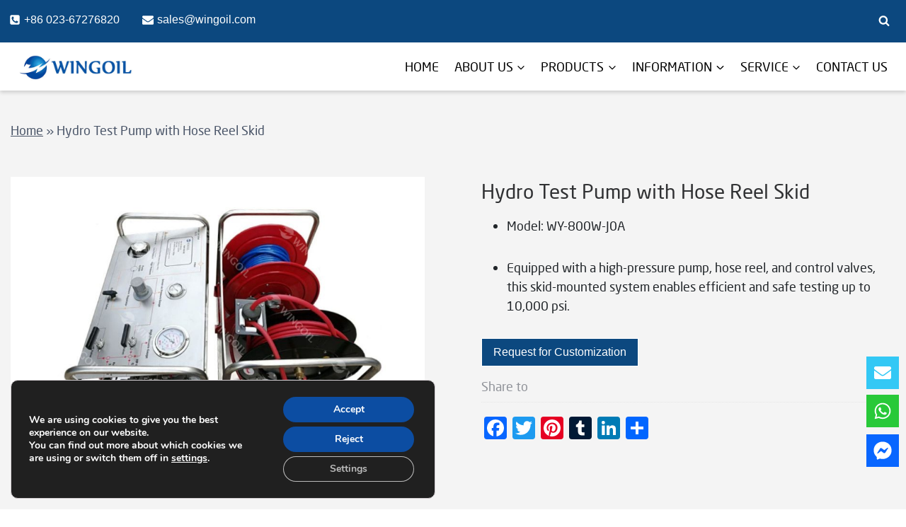

--- FILE ---
content_type: text/html; charset=UTF-8
request_url: https://www.wingoil.com/hydro-test-pump-with-hose-reel-skid/
body_size: 45845
content:
<!doctype html>
<html lang="en-US" prefix="og: https://ogp.me/ns#" class="no-js" itemtype="https://schema.org/WebPage" itemscope>
<head>
	<meta charset="UTF-8">
	<meta name="viewport" content="width=device-width, initial-scale=1, minimum-scale=1">
	<link rel='stylesheet' id='kadence-kb-splide-css' href='https://www.wingoil.com/wp-content/plugins/kadence-blocks/includes/assets/css/kadence-splide.min.css?ver=3.5.27' media='all' />
<link rel='stylesheet' id='kadence-blocks-splide-css' href='https://www.wingoil.com/wp-content/plugins/kadence-blocks/includes/assets/css/kb-blocks-splide.min.css?ver=3.5.27' media='all' />
<link data-minify="1" rel='stylesheet' id='kadence-blocks-gallery-pro-css' href='https://www.wingoil.com/wp-content/cache/min/1/wp-content/plugins/kadence-blocks-pro/dist/style-gallery-styles.css?ver=1767491669' media='all' />
	<style>img:is([sizes="auto" i], [sizes^="auto," i]) { contain-intrinsic-size: 3000px 1500px }</style>
	
<!-- Search Engine Optimization by Rank Math PRO - https://rankmath.com/ -->
<title>Hydro Test Pump - Hose Reel Skid | Wingoil</title>
<link rel="preload" as="font" href="https://www.wingoil.com/wp-content/uploads/2022/09/a53085dd-4493-4430-8349-fd63d6f3e5bc.woff2" crossorigin>
<meta name="description" content="The chemical reagent injection system can be used to inject special chemical reagents into the blocked production wellhead to unblock the production wellhead. The device uses compressed air as the driving source and has low energy consumption."/>
<meta name="robots" content="follow, index, max-snippet:-1, max-video-preview:-1, max-image-preview:large"/>
<link rel="canonical" href="https://www.wingoil.com/hydro-test-pump-with-hose-reel-skid/" />
<meta property="og:locale" content="en_US" />
<meta property="og:type" content="article" />
<meta property="og:title" content="Hydro Test Pump - Hose Reel Skid | Wingoil" />
<meta property="og:description" content="The chemical reagent injection system can be used to inject special chemical reagents into the blocked production wellhead to unblock the production wellhead. The device uses compressed air as the driving source and has low energy consumption." />
<meta property="og:url" content="https://www.wingoil.com/hydro-test-pump-with-hose-reel-skid/" />
<meta property="og:site_name" content="Wingoil" />
<meta property="article:section" content="Hydrostatic Test Pump" />
<meta property="og:updated_time" content="2025-01-02T17:15:58+08:00" />
<meta property="og:image" content="https://www.wingoil.com/wp-content/uploads/2024/05/Hydro-Test-Pump-with-Hose-Reel-Skid-Main1.jpg" />
<meta property="og:image:secure_url" content="https://www.wingoil.com/wp-content/uploads/2024/05/Hydro-Test-Pump-with-Hose-Reel-Skid-Main1.jpg" />
<meta property="og:image:width" content="1134" />
<meta property="og:image:height" content="640" />
<meta property="og:image:alt" content="Hydro Test Pump with Hose Reel Skid" />
<meta property="og:image:type" content="image/jpeg" />
<meta property="article:published_time" content="2022-08-04T17:16:08+08:00" />
<meta property="article:modified_time" content="2025-01-02T17:15:58+08:00" />
<meta name="twitter:card" content="summary_large_image" />
<meta name="twitter:title" content="Hydro Test Pump - Hose Reel Skid | Wingoil" />
<meta name="twitter:description" content="The chemical reagent injection system can be used to inject special chemical reagents into the blocked production wellhead to unblock the production wellhead. The device uses compressed air as the driving source and has low energy consumption." />
<meta name="twitter:image" content="https://www.wingoil.com/wp-content/uploads/2024/05/Hydro-Test-Pump-with-Hose-Reel-Skid-Main1.jpg" />
<meta name="twitter:label1" content="Time to read" />
<meta name="twitter:data1" content="1 minute" />
<script type="application/ld+json" class="rank-math-schema-pro">{"@context":"https://schema.org","@graph":[{"@type":["Person","Organization"],"@id":"https://www.wingoil.com/#person","name":"Wingoil Technology","logo":{"@type":"ImageObject","@id":"https://www.wingoil.com/#logo","url":"https://www.wingoil.com/wp-content/uploads/2022/07/1563780939975-150x124.jpg","contentUrl":"https://www.wingoil.com/wp-content/uploads/2022/07/1563780939975-150x124.jpg","caption":"Wingoil Technology","inLanguage":"en-US"},"image":{"@type":"ImageObject","@id":"https://www.wingoil.com/#logo","url":"https://www.wingoil.com/wp-content/uploads/2022/07/1563780939975-150x124.jpg","contentUrl":"https://www.wingoil.com/wp-content/uploads/2022/07/1563780939975-150x124.jpg","caption":"Wingoil Technology","inLanguage":"en-US"}},{"@type":"WebSite","@id":"https://www.wingoil.com/#website","url":"https://www.wingoil.com","name":"Wingoil Technology","publisher":{"@id":"https://www.wingoil.com/#person"},"inLanguage":"en-US"},{"@type":"ImageObject","@id":"https://www.wingoil.com/wp-content/uploads/2024/05/Hydro-Test-Pump-with-Hose-Reel-Skid-Main1.jpg","url":"https://www.wingoil.com/wp-content/uploads/2024/05/Hydro-Test-Pump-with-Hose-Reel-Skid-Main1.jpg","width":"1134","height":"640","caption":"Hydro Test Pump with Hose Reel Skid","inLanguage":"en-US"},{"@type":"BreadcrumbList","@id":"https://www.wingoil.com/hydro-test-pump-with-hose-reel-skid/#breadcrumb","itemListElement":[{"@type":"ListItem","position":"1","item":{"@id":"https://www.wingoil.com","name":"Home"}},{"@type":"ListItem","position":"2","item":{"@id":"https://www.wingoil.com/hydro-test-pump-with-hose-reel-skid/","name":"Hydro Test Pump with Hose Reel Skid"}}]},{"@type":"WebPage","@id":"https://www.wingoil.com/hydro-test-pump-with-hose-reel-skid/#webpage","url":"https://www.wingoil.com/hydro-test-pump-with-hose-reel-skid/","name":"Hydro Test Pump - Hose Reel Skid | Wingoil","datePublished":"2022-08-04T17:16:08+08:00","dateModified":"2025-01-02T17:15:58+08:00","isPartOf":{"@id":"https://www.wingoil.com/#website"},"primaryImageOfPage":{"@id":"https://www.wingoil.com/wp-content/uploads/2024/05/Hydro-Test-Pump-with-Hose-Reel-Skid-Main1.jpg"},"inLanguage":"en-US","breadcrumb":{"@id":"https://www.wingoil.com/hydro-test-pump-with-hose-reel-skid/#breadcrumb"}},{"@type":"Person","@id":"https://www.wingoil.com/author/wingoil/","name":"wingoil","url":"https://www.wingoil.com/author/wingoil/","image":{"@type":"ImageObject","@id":"https://secure.gravatar.com/avatar/de742820a706dcb0f1230314bd4d244939470efb871eb7290d5fde71bb0e69c3?s=96&amp;d=mm&amp;r=g","url":"https://secure.gravatar.com/avatar/de742820a706dcb0f1230314bd4d244939470efb871eb7290d5fde71bb0e69c3?s=96&amp;d=mm&amp;r=g","caption":"wingoil","inLanguage":"en-US"},"sameAs":["http://47.254.86.106"]},{"@type":"Article","headline":"Hydro Test Pump - Hose Reel Skid | Wingoil","keywords":"Hydro Test Pump","datePublished":"2022-08-04T17:16:08+08:00","dateModified":"2025-01-02T17:15:58+08:00","author":{"@id":"https://www.wingoil.com/author/wingoil/","name":"wingoil"},"publisher":{"@id":"https://www.wingoil.com/#person"},"description":"The chemical reagent injection system can be used to inject special chemical reagents into the blocked production wellhead to unblock the production wellhead. The device uses compressed air as the driving source and has low energy consumption.","name":"Hydro Test Pump - Hose Reel Skid | Wingoil","@id":"https://www.wingoil.com/hydro-test-pump-with-hose-reel-skid/#richSnippet","isPartOf":{"@id":"https://www.wingoil.com/hydro-test-pump-with-hose-reel-skid/#webpage"},"image":{"@id":"https://www.wingoil.com/wp-content/uploads/2024/05/Hydro-Test-Pump-with-Hose-Reel-Skid-Main1.jpg"},"inLanguage":"en-US","mainEntityOfPage":{"@id":"https://www.wingoil.com/hydro-test-pump-with-hose-reel-skid/#webpage"}}]}</script>
<!-- /Rank Math WordPress SEO plugin -->

<link rel='dns-prefetch' href='//www.wingoil.com' />
<link rel='dns-prefetch' href='//static.addtoany.com' />
			<script>document.documentElement.classList.remove( 'no-js' );</script>
			<link data-minify="1" rel='stylesheet' id='kadence-blocks-iconlist-css' href='https://www.wingoil.com/wp-content/cache/min/1/wp-content/plugins/kadence-blocks/dist/style-blocks-iconlist.css?ver=1767491560' media='all' />
<link data-minify="1" rel='stylesheet' id='kadence-blocks-pro-modal-css' href='https://www.wingoil.com/wp-content/cache/min/1/wp-content/plugins/kadence-blocks-pro/dist/style-blocks-modal.css?ver=1767491560' media='all' />
<link data-minify="1" rel='stylesheet' id='kadence-blocks-rowlayout-css' href='https://www.wingoil.com/wp-content/cache/min/1/wp-content/plugins/kadence-blocks/dist/style-blocks-rowlayout.css?ver=1767491560' media='all' />
<link data-minify="1" rel='stylesheet' id='kadence-blocks-column-css' href='https://www.wingoil.com/wp-content/cache/min/1/wp-content/plugins/kadence-blocks/dist/style-blocks-column.css?ver=1767491560' media='all' />
<link rel='stylesheet' id='wp-block-library-css' href='https://www.wingoil.com/wp-includes/css/dist/block-library/style.min.css?ver=6.8.3' media='all' />
<style id='classic-theme-styles-inline-css'>
/*! This file is auto-generated */
.wp-block-button__link{color:#fff;background-color:#32373c;border-radius:9999px;box-shadow:none;text-decoration:none;padding:calc(.667em + 2px) calc(1.333em + 2px);font-size:1.125em}.wp-block-file__button{background:#32373c;color:#fff;text-decoration:none}
</style>
<link data-minify="1" rel='stylesheet' id='wpa-css-css' href='https://www.wingoil.com/wp-content/cache/min/1/wp-content/plugins/honeypot/includes/css/wpa.css?ver=1767491560' media='all' />
<link data-minify="1" rel='stylesheet' id='kadence-zoom-css' href='https://www.wingoil.com/wp-content/cache/min/1/wp-content/plugins/kadence-gallery-zoom-weiyun/kadence-zoom.css?ver=1767491560' media='all' />
<link rel='stylesheet' id='kadence-global-css' href='https://www.wingoil.com/wp-content/themes/kadence/assets/css/global.min.css?ver=1.4.0' media='all' />
<style id='kadence-global-inline-css'>
/* Kadence Base CSS */
:root{--global-palette1:#0c487f;--global-palette2:#215387;--global-palette3:#303133;--global-palette4:#212529;--global-palette5:#4A5568;--global-palette6:#909399;--global-palette7:#EDF2F7;--global-palette8:#F7FAFC;--global-palette9:#ffffff;--global-palette10:oklch(from var(--global-palette1) calc(l + 0.10 * (1 - l)) calc(c * 1.00) calc(h + 180) / 100%);--global-palette11:#13612e;--global-palette12:#1159af;--global-palette13:#b82105;--global-palette14:#f7630c;--global-palette15:#f5a524;--global-palette9rgb:255, 255, 255;--global-palette-highlight:var(--global-palette1);--global-palette-highlight-alt:var(--global-palette2);--global-palette-highlight-alt2:var(--global-palette9);--global-palette-btn-bg:var(--global-palette1);--global-palette-btn-bg-hover:rgba(255,255,255,0);--global-palette-btn:var(--global-palette9);--global-palette-btn-hover:var(--global-palette1);--global-palette-btn-sec-bg:var(--global-palette7);--global-palette-btn-sec-bg-hover:var(--global-palette2);--global-palette-btn-sec:var(--global-palette3);--global-palette-btn-sec-hover:var(--global-palette9);--global-body-font-family:'Neo Sans W01 Medium', Calibri, "Lucida Grande", Arial;--global-heading-font-family:'Neo Sans W01 Medium', Calibri, "Lucida Grande", Arial;--global-primary-nav-font-family:'Neo Sans W01 Medium', Calibri, "Lucida Grande", Arial;--global-fallback-font:sans-serif;--global-display-fallback-font:sans-serif;--global-content-width:1290px;--global-content-wide-width:calc(1290px + 230px);--global-content-narrow-width:842px;--global-content-edge-padding:0.9375rem;--global-content-boxed-padding:2rem;--global-calc-content-width:calc(1290px - var(--global-content-edge-padding) - var(--global-content-edge-padding) );--wp--style--global--content-size:var(--global-calc-content-width);}.wp-site-blocks{--global-vw:calc( 100vw - ( 0.5 * var(--scrollbar-offset)));}body{background:var(--global-palette9);}body, input, select, optgroup, textarea{font-style:normal;font-weight:400;font-size:18px;line-height:1.5;font-family:var(--global-body-font-family);color:#212529;}.content-bg, body.content-style-unboxed .site{background:var(--global-palette9);}@media all and (max-width: 767px){body{font-size:16px;}}h1,h2,h3,h4,h5,h6{font-family:var(--global-heading-font-family);}h1{font-style:normal;font-weight:400;font-size:32px;line-height:1.5;font-family:'Neo Sans W01 Medium', Calibri, "Lucida Grande", Arial;color:var(--global-palette3);}h2{font-style:normal;font-weight:400;font-size:28px;line-height:1.5;font-family:'Neo Sans W01 Medium', Calibri, "Lucida Grande", Arial;color:var(--global-palette3);}h3{font-style:normal;font-weight:400;font-size:24px;line-height:1.5;font-family:'Neo Sans W01 Medium', Calibri, "Lucida Grande", Arial;color:var(--global-palette3);}h4{font-style:normal;font-weight:400;font-size:22px;line-height:1.5;font-family:Arial, Helvetica, sans-serif;color:var(--global-palette4);}h5{font-style:normal;font-weight:400;font-size:20px;line-height:1.5;font-family:'Neo Sans W01 Medium', Calibri, "Lucida Grande", Arial;color:var(--global-palette4);}h6{font-style:normal;font-weight:400;font-size:20px;line-height:1.5;font-family:'Neo Sans W01 Medium', Calibri, "Lucida Grande", Arial;color:var(--global-palette5);}.entry-hero h1{font-style:normal;font-weight:400;font-family:'Neo Sans W01 Medium', Calibri, "Lucida Grande", Arial;}.entry-hero .kadence-breadcrumbs, .entry-hero .search-form{font-style:normal;font-weight:400;font-family:'Neo Sans W01 Medium', Calibri, "Lucida Grande", Arial;}.entry-hero .kadence-breadcrumbs{max-width:1290px;}.site-container, .site-header-row-layout-contained, .site-footer-row-layout-contained, .entry-hero-layout-contained, .comments-area, .alignfull > .wp-block-cover__inner-container, .alignwide > .wp-block-cover__inner-container{max-width:var(--global-content-width);}.content-width-narrow .content-container.site-container, .content-width-narrow .hero-container.site-container{max-width:var(--global-content-narrow-width);}@media all and (min-width: 1520px){.wp-site-blocks .content-container  .alignwide{margin-left:-115px;margin-right:-115px;width:unset;max-width:unset;}}@media all and (min-width: 1102px){.content-width-narrow .wp-site-blocks .content-container .alignwide{margin-left:-130px;margin-right:-130px;width:unset;max-width:unset;}}.content-style-boxed .wp-site-blocks .entry-content .alignwide{margin-left:calc( -1 * var( --global-content-boxed-padding ) );margin-right:calc( -1 * var( --global-content-boxed-padding ) );}.content-area{margin-top:3rem;margin-bottom:3rem;}@media all and (max-width: 1024px){.content-area{margin-top:3rem;margin-bottom:3rem;}}@media all and (max-width: 767px){.content-area{margin-top:2rem;margin-bottom:2rem;}}@media all and (max-width: 1024px){:root{--global-content-boxed-padding:2rem;}}@media all and (max-width: 767px){:root{--global-content-boxed-padding:1.5rem;}}.entry-content-wrap{padding:2rem;}@media all and (max-width: 1024px){.entry-content-wrap{padding:2rem;}}@media all and (max-width: 767px){.entry-content-wrap{padding:1.5rem;}}.entry.single-entry{box-shadow:0px 15px 15px -10px rgba(0,0,0,0.05);}.entry.loop-entry{box-shadow:0px 15px 15px -10px rgba(0,0,0,0.05);}.loop-entry .entry-content-wrap{padding:2rem;}@media all and (max-width: 1024px){.loop-entry .entry-content-wrap{padding:2rem;}}@media all and (max-width: 767px){.loop-entry .entry-content-wrap{padding:1.5rem;}}.has-sidebar:not(.has-left-sidebar) .content-container{grid-template-columns:1fr 24%;}.has-sidebar.has-left-sidebar .content-container{grid-template-columns:24% 1fr;}button, .button, .wp-block-button__link, input[type="button"], input[type="reset"], input[type="submit"], .fl-button, .elementor-button-wrapper .elementor-button, .wc-block-components-checkout-place-order-button, .wc-block-cart__submit{font-style:normal;font-weight:400;font-size:16px;font-family:Arial, Helvetica, sans-serif;border-radius:0px;border:1px solid currentColor;box-shadow:0px 0px 0px -7px rgba(0,0,0,0);}button:hover, button:focus, button:active, .button:hover, .button:focus, .button:active, .wp-block-button__link:hover, .wp-block-button__link:focus, .wp-block-button__link:active, input[type="button"]:hover, input[type="button"]:focus, input[type="button"]:active, input[type="reset"]:hover, input[type="reset"]:focus, input[type="reset"]:active, input[type="submit"]:hover, input[type="submit"]:focus, input[type="submit"]:active, .elementor-button-wrapper .elementor-button:hover, .elementor-button-wrapper .elementor-button:focus, .elementor-button-wrapper .elementor-button:active, .wc-block-cart__submit:hover{border-color:var(--global-palette1);box-shadow:0px 15px 25px -7px rgba(0,0,0,0.1);}.kb-button.kb-btn-global-outline.kb-btn-global-inherit{padding-top:calc(px - 2px);padding-right:calc(px - 2px);padding-bottom:calc(px - 2px);padding-left:calc(px - 2px);}button.button-style-secondary, .button.button-style-secondary, .wp-block-button__link.button-style-secondary, input[type="button"].button-style-secondary, input[type="reset"].button-style-secondary, input[type="submit"].button-style-secondary, .fl-button.button-style-secondary, .elementor-button-wrapper .elementor-button.button-style-secondary, .wc-block-components-checkout-place-order-button.button-style-secondary, .wc-block-cart__submit.button-style-secondary{font-style:normal;font-weight:400;font-size:16px;font-family:Arial, Helvetica, sans-serif;}@media all and (min-width: 1025px){.transparent-header .entry-hero .entry-hero-container-inner{padding-top:calc(60px + 68px);}}@media all and (max-width: 1024px){.mobile-transparent-header .entry-hero .entry-hero-container-inner{padding-top:68px;}}@media all and (max-width: 767px){.mobile-transparent-header .entry-hero .entry-hero-container-inner{padding-top:68px;}}#kt-scroll-up-reader, #kt-scroll-up{border-radius:0px 0px 0px 0px;background:#7a7a7a;bottom:10px;font-size:1.2em;padding:0.5em 0.6em 0.5em 0.6em;}#kt-scroll-up-reader.scroll-up-side-right, #kt-scroll-up.scroll-up-side-right{right:10px;}#kt-scroll-up-reader.scroll-up-side-left, #kt-scroll-up.scroll-up-side-left{left:10px;}@media all and (hover: hover){#kt-scroll-up-reader:hover, #kt-scroll-up:hover{background:#626262;}}body.page .content-bg, body.content-style-unboxed.page .site{background:#f4f4f4;}.entry-hero.page-hero-section .entry-header{min-height:200px;}.entry-author-style-center{padding-top:var(--global-md-spacing);border-top:1px solid var(--global-gray-500);}.entry-author-style-center .entry-author-avatar, .entry-meta .author-avatar{display:none;}.entry-author-style-normal .entry-author-profile{padding-left:0px;}#comments .comment-meta{margin-left:0px;}
/* Kadence Header CSS */
@media all and (max-width: 1024px){.mobile-transparent-header #masthead{position:absolute;left:0px;right:0px;z-index:100;}.kadence-scrollbar-fixer.mobile-transparent-header #masthead{right:var(--scrollbar-offset,0);}.mobile-transparent-header #masthead, .mobile-transparent-header .site-top-header-wrap .site-header-row-container-inner, .mobile-transparent-header .site-main-header-wrap .site-header-row-container-inner, .mobile-transparent-header .site-bottom-header-wrap .site-header-row-container-inner{background:transparent;}.site-header-row-tablet-layout-fullwidth, .site-header-row-tablet-layout-standard{padding:0px;}}@media all and (min-width: 1025px){.transparent-header #masthead{position:absolute;left:0px;right:0px;z-index:100;}.transparent-header.kadence-scrollbar-fixer #masthead{right:var(--scrollbar-offset,0);}.transparent-header #masthead, .transparent-header .site-top-header-wrap .site-header-row-container-inner, .transparent-header .site-main-header-wrap .site-header-row-container-inner, .transparent-header .site-bottom-header-wrap .site-header-row-container-inner{background:transparent;}}.site-branding a.brand img{max-width:200px;}.site-branding a.brand img.svg-logo-image{width:200px;}.site-branding{padding:0px 0px 0px 0px;}#masthead, #masthead .kadence-sticky-header.item-is-fixed:not(.item-at-start):not(.site-header-row-container):not(.site-main-header-wrap), #masthead .kadence-sticky-header.item-is-fixed:not(.item-at-start) > .site-header-row-container-inner{background:#ffffff;}.site-main-header-inner-wrap{min-height:68px;}.site-top-header-wrap .site-header-row-container-inner{background:var(--global-palette1);}.site-top-header-inner-wrap{min-height:60px;}.site-main-header-wrap.site-header-row-container.site-header-focus-item.site-header-row-layout-standard.kadence-sticky-header.item-is-fixed.item-is-stuck, .site-header-upper-inner-wrap.kadence-sticky-header.item-is-fixed.item-is-stuck, .site-header-inner-wrap.kadence-sticky-header.item-is-fixed.item-is-stuck, .site-top-header-wrap.site-header-row-container.site-header-focus-item.site-header-row-layout-standard.kadence-sticky-header.item-is-fixed.item-is-stuck, .site-bottom-header-wrap.site-header-row-container.site-header-focus-item.site-header-row-layout-standard.kadence-sticky-header.item-is-fixed.item-is-stuck{box-shadow:0px 0px 0px 0px rgba(0,0,0,0);}.header-navigation[class*="header-navigation-style-underline"] .header-menu-container.primary-menu-container>ul>li>a:after{width:calc( 100% - 1.2em);}.main-navigation .primary-menu-container > ul > li.menu-item > a{padding-left:calc(1.2em / 2);padding-right:calc(1.2em / 2);color:#000000;}.main-navigation .primary-menu-container > ul > li.menu-item .dropdown-nav-special-toggle{right:calc(1.2em / 2);}.main-navigation .primary-menu-container > ul li.menu-item > a{font-style:normal;font-weight:400;font-size:18px;font-family:var(--global-primary-nav-font-family);}.main-navigation .primary-menu-container > ul > li.menu-item > a:hover{color:var(--global-palette-highlight);}.main-navigation .primary-menu-container > ul > li.menu-item.current-menu-item > a{color:#000000;}.header-navigation .header-menu-container ul ul.sub-menu, .header-navigation .header-menu-container ul ul.submenu{box-shadow:0px 2px 13px 0px rgba(0,0,0,0.1);}.header-navigation .header-menu-container ul ul li.menu-item, .header-menu-container ul.menu > li.kadence-menu-mega-enabled > ul > li.menu-item > a{border-bottom:1px solid rgba(255,255,255,0.1);background:var(--global-palette9);border-radius:0px 0px 0px 0px;}.header-navigation .header-menu-container ul ul li.menu-item > a{width:220px;padding-top:0.5em;padding-bottom:0.5em;color:var(--global-palette4);font-style:normal;font-weight:400;font-size:1rem;font-family:'Neo Sans W01 Medium', Calibri, "Lucida Grande", Arial;}.header-navigation .header-menu-container ul ul li.menu-item > a:hover{color:var(--global-palette1);background:var(--global-palette9);border-radius:0px 0px 0px 0px;}.header-navigation .header-menu-container ul ul li.menu-item.current-menu-item > a{color:var(--global-palette4);background:var(--global-palette9);border-radius:0px 0px 0px 0px;}.mobile-toggle-open-container .menu-toggle-open, .mobile-toggle-open-container .menu-toggle-open:focus{color:var(--global-palette5);padding:0.4em 0.6em 0.4em 0.6em;font-size:14px;}.mobile-toggle-open-container .menu-toggle-open.menu-toggle-style-bordered{border:1px solid currentColor;}.mobile-toggle-open-container .menu-toggle-open .menu-toggle-icon{font-size:20px;}.mobile-toggle-open-container .menu-toggle-open:hover, .mobile-toggle-open-container .menu-toggle-open:focus-visible{color:var(--global-palette-highlight);}.mobile-navigation ul li{font-size:14px;}.mobile-navigation ul li a{padding-top:1em;padding-bottom:1em;}.mobile-navigation ul li > a, .mobile-navigation ul li.menu-item-has-children > .drawer-nav-drop-wrap{color:var(--global-palette8);}.mobile-navigation ul li.current-menu-item > a, .mobile-navigation ul li.current-menu-item.menu-item-has-children > .drawer-nav-drop-wrap{color:var(--global-palette-highlight);}.mobile-navigation ul li.menu-item-has-children .drawer-nav-drop-wrap, .mobile-navigation ul li:not(.menu-item-has-children) a{border-bottom:1px solid rgba(255,255,255,0.1);}.mobile-navigation:not(.drawer-navigation-parent-toggle-true) ul li.menu-item-has-children .drawer-nav-drop-wrap button{border-left:1px solid rgba(255,255,255,0.1);}#mobile-drawer .drawer-header .drawer-toggle{padding:0.6em 0.15em 0.6em 0.15em;font-size:24px;}.search-toggle-open-container .search-toggle-open{color:var(--global-palette9);}.search-toggle-open-container .search-toggle-open.search-toggle-style-bordered{border:1px solid currentColor;}.search-toggle-open-container .search-toggle-open .search-toggle-icon{font-size:1em;}.search-toggle-open-container .search-toggle-open:hover, .search-toggle-open-container .search-toggle-open:focus{color:var(--global-palette9);}#search-drawer .drawer-inner{background:rgba(9,12,16,0.75);}
/* Kadence Footer CSS */
.site-middle-footer-wrap .site-footer-row-container-inner{background:#0c487f;font-style:normal;color:var(--global-palette9);}.site-middle-footer-inner-wrap{padding-top:0px;padding-bottom:0px;grid-column-gap:30px;grid-row-gap:30px;}.site-middle-footer-inner-wrap .widget{margin-bottom:30px;}.site-middle-footer-inner-wrap .widget-area .widget-title{font-style:normal;color:var(--global-palette9);}.site-middle-footer-inner-wrap .site-footer-section:not(:last-child):after{right:calc(-30px / 2);}.site-bottom-footer-wrap .site-footer-row-container-inner{background:var(--global-palette9);}.site-bottom-footer-inner-wrap{padding-top:0px;padding-bottom:0px;grid-column-gap:30px;}.site-bottom-footer-inner-wrap .widget{margin-bottom:30px;}.site-bottom-footer-inner-wrap .site-footer-section:not(:last-child):after{right:calc(-30px / 2);}#colophon .footer-html{font-style:normal;color:#707b87;}
/* Kadence Pro Header CSS */
.header-navigation-dropdown-direction-left ul ul.submenu, .header-navigation-dropdown-direction-left ul ul.sub-menu{right:0px;left:auto;}.rtl .header-navigation-dropdown-direction-right ul ul.submenu, .rtl .header-navigation-dropdown-direction-right ul ul.sub-menu{left:0px;right:auto;}.header-account-button .nav-drop-title-wrap > .kadence-svg-iconset, .header-account-button > .kadence-svg-iconset{font-size:1.2em;}.site-header-item .header-account-button .nav-drop-title-wrap, .site-header-item .header-account-wrap > .header-account-button{display:flex;align-items:center;}.header-account-style-icon_label .header-account-label{padding-left:5px;}.header-account-style-label_icon .header-account-label{padding-right:5px;}.site-header-item .header-account-wrap .header-account-button{text-decoration:none;box-shadow:none;color:inherit;background:transparent;padding:0.6em 0em 0.6em 0em;}.header-mobile-account-wrap .header-account-button .nav-drop-title-wrap > .kadence-svg-iconset, .header-mobile-account-wrap .header-account-button > .kadence-svg-iconset{font-size:1.2em;}.header-mobile-account-wrap .header-account-button .nav-drop-title-wrap, .header-mobile-account-wrap > .header-account-button{display:flex;align-items:center;}.header-mobile-account-wrap.header-account-style-icon_label .header-account-label{padding-left:5px;}.header-mobile-account-wrap.header-account-style-label_icon .header-account-label{padding-right:5px;}.header-mobile-account-wrap .header-account-button{text-decoration:none;box-shadow:none;color:inherit;background:transparent;padding:0.6em 0em 0.6em 0em;}#login-drawer .drawer-inner .drawer-content{display:flex;justify-content:center;align-items:center;position:absolute;top:0px;bottom:0px;left:0px;right:0px;padding:0px;}#loginform p label{display:block;}#login-drawer #loginform{width:100%;}#login-drawer #loginform input{width:100%;}#login-drawer #loginform input[type="checkbox"]{width:auto;}#login-drawer .drawer-inner .drawer-header{position:relative;z-index:100;}#login-drawer .drawer-content_inner.widget_login_form_inner{padding:2em;width:100%;max-width:350px;border-radius:.25rem;background:var(--global-palette9);color:var(--global-palette4);}#login-drawer .lost_password a{color:var(--global-palette6);}#login-drawer .lost_password, #login-drawer .register-field{text-align:center;}#login-drawer .widget_login_form_inner p{margin-top:1.2em;margin-bottom:0em;}#login-drawer .widget_login_form_inner p:first-child{margin-top:0em;}#login-drawer .widget_login_form_inner label{margin-bottom:0.5em;}#login-drawer hr.register-divider{margin:1.2em 0;border-width:1px;}#login-drawer .register-field{font-size:90%;}@media all and (min-width: 1025px){#login-drawer hr.register-divider.hide-desktop{display:none;}#login-drawer p.register-field.hide-desktop{display:none;}}@media all and (max-width: 1024px){#login-drawer hr.register-divider.hide-mobile{display:none;}#login-drawer p.register-field.hide-mobile{display:none;}}@media all and (max-width: 767px){#login-drawer hr.register-divider.hide-mobile{display:none;}#login-drawer p.register-field.hide-mobile{display:none;}}.tertiary-navigation .tertiary-menu-container > ul > li.menu-item > a{padding-left:calc(1.2em / 2);padding-right:calc(1.2em / 2);padding-top:0.6em;padding-bottom:0.6em;color:var(--global-palette5);}.tertiary-navigation .tertiary-menu-container > ul > li.menu-item > a:hover{color:var(--global-palette-highlight);}.tertiary-navigation .tertiary-menu-container > ul > li.menu-item.current-menu-item > a{color:var(--global-palette3);}.header-navigation[class*="header-navigation-style-underline"] .header-menu-container.tertiary-menu-container>ul>li>a:after{width:calc( 100% - 1.2em);}.quaternary-navigation .quaternary-menu-container > ul > li.menu-item > a{padding-left:calc(1.2em / 2);padding-right:calc(1.2em / 2);padding-top:0.6em;padding-bottom:0.6em;color:var(--global-palette5);}.quaternary-navigation .quaternary-menu-container > ul > li.menu-item > a:hover{color:var(--global-palette-highlight);}.quaternary-navigation .quaternary-menu-container > ul > li.menu-item.current-menu-item > a{color:var(--global-palette3);}.header-navigation[class*="header-navigation-style-underline"] .header-menu-container.quaternary-menu-container>ul>li>a:after{width:calc( 100% - 1.2em);}#main-header .header-divider{border-right:1px solid var(--global-palette6);height:50%;}#main-header .header-divider2{border-right:1px solid var(--global-palette6);height:50%;}#main-header .header-divider3{border-right:1px solid var(--global-palette6);height:50%;}#mobile-header .header-mobile-divider, #mobile-drawer .header-mobile-divider{border-right:1px solid var(--global-palette6);height:50%;}#mobile-drawer .header-mobile-divider{border-top:1px solid var(--global-palette6);width:50%;}#mobile-header .header-mobile-divider2{border-right:1px solid var(--global-palette6);height:50%;}#mobile-drawer .header-mobile-divider2{border-top:1px solid var(--global-palette6);width:50%;}.header-item-search-bar form ::-webkit-input-placeholder{color:currentColor;opacity:0.5;}.header-item-search-bar form ::placeholder{color:currentColor;opacity:0.5;}.header-search-bar form{max-width:100%;width:240px;}.header-mobile-search-bar form{max-width:calc(100vw - var(--global-sm-spacing) - var(--global-sm-spacing));width:240px;}.header-widget-lstyle-normal .header-widget-area-inner a:not(.button){text-decoration:underline;}.element-contact-inner-wrap{display:flex;flex-wrap:wrap;align-items:center;margin-top:-2em;margin-left:calc(-2em / 2);margin-right:calc(-2em / 2);}.element-contact-inner-wrap .header-contact-item{display:inline-flex;flex-wrap:wrap;align-items:center;color:var(--global-palette9);font-style:normal;font-weight:400;font-size:16px;font-family:Arial, Helvetica, sans-serif;margin-top:2em;margin-left:calc(2em / 2);margin-right:calc(2em / 2);}.element-contact-inner-wrap a.header-contact-item:hover{color:var(--global-palette9);}.element-contact-inner-wrap .header-contact-item .kadence-svg-iconset{font-size:1em;}.header-contact-item img{display:inline-block;}.header-contact-item .contact-label{margin-left:0.3em;}.rtl .header-contact-item .contact-label{margin-right:0.3em;margin-left:0px;}.header-mobile-contact-wrap .element-contact-inner-wrap{display:flex;flex-wrap:wrap;align-items:center;margin-top:-0.6em;margin-left:calc(-0.6em / 2);margin-right:calc(-0.6em / 2);}.header-mobile-contact-wrap .element-contact-inner-wrap .header-contact-item{display:inline-flex;flex-wrap:wrap;align-items:center;margin-top:0.6em;margin-left:calc(0.6em / 2);margin-right:calc(0.6em / 2);}.header-mobile-contact-wrap .element-contact-inner-wrap .header-contact-item .kadence-svg-iconset{font-size:1em;}#main-header .header-button2{box-shadow:0px 0px 0px -7px rgba(0,0,0,0);}#main-header .header-button2:hover{box-shadow:0px 15px 25px -7px rgba(0,0,0,0.1);}.mobile-header-button2-wrap .mobile-header-button-inner-wrap .mobile-header-button2{border:2px none transparent;box-shadow:0px 0px 0px -7px rgba(0,0,0,0);}.mobile-header-button2-wrap .mobile-header-button-inner-wrap .mobile-header-button2:hover{box-shadow:0px 15px 25px -7px rgba(0,0,0,0.1);}#widget-drawer.popup-drawer-layout-fullwidth .drawer-content .header-widget2, #widget-drawer.popup-drawer-layout-sidepanel .drawer-inner{max-width:400px;}#widget-drawer.popup-drawer-layout-fullwidth .drawer-content .header-widget2{margin:0 auto;}.widget-toggle-open{display:flex;align-items:center;background:transparent;box-shadow:none;}.widget-toggle-open:hover, .widget-toggle-open:focus{border-color:currentColor;background:transparent;box-shadow:none;}.widget-toggle-open .widget-toggle-icon{display:flex;}.widget-toggle-open .widget-toggle-label{padding-right:5px;}.rtl .widget-toggle-open .widget-toggle-label{padding-left:5px;padding-right:0px;}.widget-toggle-open .widget-toggle-label:empty, .rtl .widget-toggle-open .widget-toggle-label:empty{padding-right:0px;padding-left:0px;}.widget-toggle-open-container .widget-toggle-open{color:var(--global-palette5);padding:0.4em 0.6em 0.4em 0.6em;font-size:14px;}.widget-toggle-open-container .widget-toggle-open.widget-toggle-style-bordered{border:1px solid currentColor;}.widget-toggle-open-container .widget-toggle-open .widget-toggle-icon{font-size:20px;}.widget-toggle-open-container .widget-toggle-open:hover, .widget-toggle-open-container .widget-toggle-open:focus{color:var(--global-palette-highlight);}#widget-drawer .header-widget-2style-normal a:not(.button){text-decoration:underline;}#widget-drawer .header-widget-2style-plain a:not(.button){text-decoration:none;}#widget-drawer .header-widget2 .widget-title{color:var(--global-palette9);}#widget-drawer .header-widget2{color:var(--global-palette8);}#widget-drawer .header-widget2 a:not(.button), #widget-drawer .header-widget2 .drawer-sub-toggle{color:var(--global-palette8);}#widget-drawer .header-widget2 a:not(.button):hover, #widget-drawer .header-widget2 .drawer-sub-toggle:hover{color:var(--global-palette9);}#mobile-secondary-site-navigation ul li{font-size:14px;}#mobile-secondary-site-navigation ul li a{padding-top:1em;padding-bottom:1em;}#mobile-secondary-site-navigation ul li > a, #mobile-secondary-site-navigation ul li.menu-item-has-children > .drawer-nav-drop-wrap{color:var(--global-palette8);}#mobile-secondary-site-navigation ul li.current-menu-item > a, #mobile-secondary-site-navigation ul li.current-menu-item.menu-item-has-children > .drawer-nav-drop-wrap{color:var(--global-palette-highlight);}#mobile-secondary-site-navigation ul li.menu-item-has-children .drawer-nav-drop-wrap, #mobile-secondary-site-navigation ul li:not(.menu-item-has-children) a{border-bottom:1px solid rgba(255,255,255,0.1);}#mobile-secondary-site-navigation:not(.drawer-navigation-parent-toggle-true) ul li.menu-item-has-children .drawer-nav-drop-wrap button{border-left:1px solid rgba(255,255,255,0.1);}
</style>
<link rel='stylesheet' id='kadence-header-css' href='https://www.wingoil.com/wp-content/themes/kadence/assets/css/header.min.css?ver=1.4.0' media='all' />
<link rel='stylesheet' id='kadence-content-css' href='https://www.wingoil.com/wp-content/themes/kadence/assets/css/content.min.css?ver=1.4.0' media='all' />
<link rel='stylesheet' id='kadence-footer-css' href='https://www.wingoil.com/wp-content/themes/kadence/assets/css/footer.min.css?ver=1.4.0' media='all' />
<link data-minify="1" rel='stylesheet' id='menu-addons-css' href='https://www.wingoil.com/wp-content/cache/min/1/wp-content/plugins/kadence-pro/dist/mega-menu/menu-addon.css?ver=1767491560' media='all' />
<style id='kadence-custom-font-css-inline-css'>
@font-face {font-family: "Neo Sans W01 Medium";font-style: normal;font-weight: 400;src:local("Neo Sans W01 Medium"),url("https://www.wingoil.com/wp-content/uploads/2022/09/a53085dd-4493-4430-8349-fd63d6f3e5bc.woff2") format("woff2");font-display: swap;}
</style>
<link rel='stylesheet' id='addtoany-css' href='https://www.wingoil.com/wp-content/plugins/add-to-any/addtoany.min.css?ver=1.16' media='all' />
<link data-minify="1" rel='stylesheet' id='kadence-blocks-advancedgallery-css' href='https://www.wingoil.com/wp-content/cache/min/1/wp-content/plugins/kadence-blocks/dist/style-blocks-advancedgallery.css?ver=1767491560' media='all' />
<style id='kadence-blocks-advancedheading-inline-css'>
.wp-block-kadence-advancedheading mark{background:transparent;border-style:solid;border-width:0}.wp-block-kadence-advancedheading mark.kt-highlight{color:#f76a0c;}.kb-adv-heading-icon{display: inline-flex;justify-content: center;align-items: center;} .is-layout-constrained > .kb-advanced-heading-link {display: block;}.single-content .kadence-advanced-heading-wrapper h1, .single-content .kadence-advanced-heading-wrapper h2, .single-content .kadence-advanced-heading-wrapper h3, .single-content .kadence-advanced-heading-wrapper h4, .single-content .kadence-advanced-heading-wrapper h5, .single-content .kadence-advanced-heading-wrapper h6 {margin: 1.5em 0 .5em;}.single-content .kadence-advanced-heading-wrapper+* { margin-top:0;}.kb-screen-reader-text{position:absolute;width:1px;height:1px;padding:0;margin:-1px;overflow:hidden;clip:rect(0,0,0,0);}
</style>
<link data-minify="1" rel='stylesheet' id='kadence-blocks-tabs-css' href='https://www.wingoil.com/wp-content/cache/min/1/wp-content/plugins/kadence-blocks/dist/style-blocks-tabs.css?ver=1767491670' media='all' />
<link rel='stylesheet' id='kadence-rankmath-css' href='https://www.wingoil.com/wp-content/themes/kadence/assets/css/rankmath.min.css?ver=1.4.0' media='all' />
<link data-minify="1" rel='stylesheet' id='kadence-blocks-pro-postgrid-css' href='https://www.wingoil.com/wp-content/cache/min/1/wp-content/plugins/kadence-blocks-pro/dist/style-blocks-postgrid.css?ver=1767491560' media='all' />
<style id='kadence-blocks-global-variables-inline-css'>
:root {--global-kb-font-size-sm:clamp(0.8rem, 0.73rem + 0.217vw, 0.9rem);--global-kb-font-size-md:clamp(1.1rem, 0.995rem + 0.326vw, 1.25rem);--global-kb-font-size-lg:clamp(1.75rem, 1.576rem + 0.543vw, 2rem);--global-kb-font-size-xl:clamp(2.25rem, 1.728rem + 1.63vw, 3rem);--global-kb-font-size-xxl:clamp(2.5rem, 1.456rem + 3.26vw, 4rem);--global-kb-font-size-xxxl:clamp(2.75rem, 0.489rem + 7.065vw, 6rem);}
</style>
<style id='kadence_blocks_css-inline-css'>
.wp-block-kadence-iconlist.kt-svg-icon-list-items253_058fcb-bc:not(.this-stops-third-party-issues){margin-top:0px;margin-bottom:0px;}.wp-block-kadence-iconlist.kt-svg-icon-list-items253_058fcb-bc ul.kt-svg-icon-list{grid-row-gap:10px;}.wp-block-kadence-iconlist.kt-svg-icon-list-items253_058fcb-bc .kb-svg-icon-wrap{font-size:26px;}.wp-block-kadence-iconlist.kt-svg-icon-list-items253_058fcb-bc ul.kt-svg-icon-list .kt-svg-icon-list-single{border-width:0px;border-style:solid;padding:10px;}.kt-svg-icon-list-item-253_488dc2-ed .kt-svg-icon-list-single{color:var(--global-palette9, #ffffff) !important;background-color:#28c939!important;}.kt-svg-icon-list-item-253_488dc2-ed .kt-svg-icon-list-text mark.kt-highlight{background-color:unset;color:#f76a0c;-webkit-box-decoration-break:clone;box-decoration-break:clone;}.kt-svg-icon-list-item-253_987981-7b .kt-svg-icon-list-single{color:var(--global-palette9, #ffffff) !important;background-color:#0866ff!important;}.kt-svg-icon-list-item-253_987981-7b .kt-svg-icon-list-text mark.kt-highlight{background-color:unset;color:#f76a0c;-webkit-box-decoration-break:clone;box-decoration-break:clone;}.kb-row-layout-id1686_f73d22-46 > .kt-row-column-wrap{max-width:var( --global-content-width, 1290px );padding-left:var(--global-content-edge-padding);padding-right:var(--global-content-edge-padding);padding-top:25px;padding-bottom:10px;grid-template-columns:minmax(0, 1fr);}.kb-row-layout-id1686_f73d22-46{background-color:#f4f4f4;}@media all and (max-width: 767px){.kb-row-layout-id1686_f73d22-46 > .kt-row-column-wrap{grid-template-columns:minmax(0, 1fr);}}.kadence-column1686_f55c52-a9 > .kt-inside-inner-col{column-gap:var(--global-kb-gap-sm, 1rem);}.kadence-column1686_f55c52-a9 > .kt-inside-inner-col{flex-direction:column;}.kadence-column1686_f55c52-a9 > .kt-inside-inner-col > .aligncenter{width:100%;}@media all and (max-width: 1024px){.kadence-column1686_f55c52-a9 > .kt-inside-inner-col{flex-direction:column;justify-content:center;}}@media all and (max-width: 767px){.kadence-column1686_f55c52-a9 > .kt-inside-inner-col{flex-direction:column;justify-content:center;}}#kt-layout-id_e10afa-bb > .kt-row-column-wrap{column-gap:80px;padding-top:var( --global-kb-row-default-top, 25px );padding-bottom:var( --global-kb-row-default-bottom, 25px );padding-top:var( --global-kb-row-default-top, var(--global-kb-spacing-sm, 1.5rem) );padding-bottom:var( --global-kb-row-default-bottom, var(--global-kb-spacing-sm, 1.5rem) );grid-template-columns:repeat(2, minmax(0, 1fr));}@media all and (max-width: 1024px){#kt-layout-id_e10afa-bb > .kt-row-column-wrap{grid-template-columns:repeat(2, minmax(0, 1fr));}}@media all and (max-width: 767px){#kt-layout-id_e10afa-bb > .kt-row-column-wrap{grid-template-columns:minmax(0, 1fr);}}.kadence-column_29d217-66 > .kt-inside-inner-col{column-gap:var(--global-kb-gap-sm, 1rem);}.kadence-column_29d217-66 > .kt-inside-inner-col{flex-direction:column;}.kadence-column_29d217-66 > .kt-inside-inner-col > .aligncenter{width:100%;}@media all and (max-width: 1024px){.kadence-column_29d217-66 > .kt-inside-inner-col{flex-direction:column;justify-content:center;}}@media all and (max-width: 767px){.kadence-column_29d217-66 > .kt-inside-inner-col{flex-direction:column;justify-content:center;}}.kadence-column_f48aeb-b8 > .kt-inside-inner-col{column-gap:var(--global-kb-gap-sm, 1rem);}.kadence-column_f48aeb-b8 > .kt-inside-inner-col{flex-direction:column;}.kadence-column_f48aeb-b8 > .kt-inside-inner-col > .aligncenter{width:100%;}@media all and (max-width: 1024px){.kadence-column_f48aeb-b8 > .kt-inside-inner-col{flex-direction:column;justify-content:center;}}@media all and (max-width: 767px){.kadence-column_f48aeb-b8 > .kt-inside-inner-col{flex-direction:column;justify-content:center;}}.wp-block-kadence-advancedheading.kt-adv-heading_c13028-94, .wp-block-kadence-advancedheading.kt-adv-heading_c13028-94[data-kb-block="kb-adv-heading_c13028-94"]{margin-bottom:20px;}.wp-block-kadence-advancedheading.kt-adv-heading_c13028-94 mark.kt-highlight, .wp-block-kadence-advancedheading.kt-adv-heading_c13028-94[data-kb-block="kb-adv-heading_c13028-94"] mark.kt-highlight{-webkit-box-decoration-break:clone;box-decoration-break:clone;}.kt-tabs-id_721b75-08 > .kt-tabs-content-wrap > .wp-block-kadence-tab{border-top-width:3px;border-right-width:0px;border-bottom-width:0px;border-left-width:0px;border-color:#0a6689;background:#ffffff;}.wp-block-kadence-tabs .kt-tabs-id_721b75-08 > .kt-tabs-title-list li{margin-top:0px;margin-right:8px;margin-bottom:0px;margin-left:0px;}.wp-block-kadence-tabs .kt-tabs-id_721b75-08 > .kt-tabs-title-list li:last-child{margin-right:0px;}.wp-block-kadence-tabs .kt-tabs-id_721b75-08 > .kt-tabs-title-list li .kt-tab-title, .wp-block-kadence-tabs .kt-tabs-id_721b75-08 > .kt-tabs-content-wrap > .kt-tabs-accordion-title .kt-tab-title{font-size:1.1em;line-height:1.4em;border-top-width:0px;border-right-width:0px;border-bottom-width:0px;border-left-width:0px;border-top-left-radius:4px;border-top-right-radius:4px;border-bottom-right-radius:0px;border-bottom-left-radius:0px;padding-top:8px;padding-right:20px;padding-bottom:8px;padding-left:20px;border-color:#eeeeee;color:#222222;background:#eeeeee;}.wp-block-kadence-tabs .kt-tabs-id_721b75-08 > .kt-tabs-content-wrap > .kt-tabs-accordion-title .kt-tab-title{margin-top:0px;margin-right:8px;margin-bottom:0px;margin-left:0px;}.wp-block-kadence-tabs .kt-tabs-id_721b75-08 > .kt-tabs-title-list li .kt-tab-title:hover, .wp-block-kadence-tabs .kt-tabs-id_721b75-08 > .kt-tabs-content-wrap > .kt-tabs-accordion-title .kt-tab-title:hover{border-color:#eeeeee;color:#222222;background:#e2e2e2;}.wp-block-kadence-tabs .kt-tabs-id_721b75-08 > .kt-tabs-title-list li.kt-tab-title-active .kt-tab-title, .wp-block-kadence-tabs .kt-tabs-id_721b75-08 > .kt-tabs-content-wrap > .kt-tabs-accordion-title.kt-tab-title-active .kt-tab-title{border-color:#eeeeee;color:#ffffff;background:#0a6689;}#kt-layout-id_b8345c-5c > .kt-row-column-wrap{padding-top:var( --global-kb-row-default-top, 25px );padding-bottom:var( --global-kb-row-default-bottom, 25px );padding-bottom:0px;grid-template-columns:minmax(0, calc(45% - ((var(--kb-default-row-gutter, var(--global-row-gutter-md, 2rem)) * 1 )/2)))minmax(0, calc(55% - ((var(--kb-default-row-gutter, var(--global-row-gutter-md, 2rem)) * 1 )/2)));}@media all and (max-width: 767px){#kt-layout-id_b8345c-5c > .kt-row-column-wrap{grid-template-columns:minmax(0, 1fr);}}.kadence-column_b85954-f4 > .kt-inside-inner-col{column-gap:var(--global-kb-gap-sm, 1rem);}.kadence-column_b85954-f4 > .kt-inside-inner-col{flex-direction:column;}.kadence-column_b85954-f4 > .kt-inside-inner-col > .aligncenter{width:100%;}@media all and (max-width: 1024px){.kadence-column_b85954-f4 > .kt-inside-inner-col{flex-direction:column;justify-content:center;}}@media all and (max-width: 767px){.kadence-column_b85954-f4 > .kt-inside-inner-col{flex-direction:column;justify-content:center;}}.kadence-column_ee7989-57 > .kt-inside-inner-col{column-gap:var(--global-kb-gap-sm, 1rem);}.kadence-column_ee7989-57 > .kt-inside-inner-col{flex-direction:column;}.kadence-column_ee7989-57 > .kt-inside-inner-col > .aligncenter{width:100%;}@media all and (max-width: 1024px){.kadence-column_ee7989-57 > .kt-inside-inner-col{flex-direction:column;justify-content:center;}}@media all and (max-width: 767px){.kadence-column_ee7989-57 > .kt-inside-inner-col{flex-direction:column;justify-content:center;}}
</style>
<style id='kadence_blocks_pro_css-inline-css'>
#kt-modal253_5c6365-90 .kt-blocks-modal-link{color:var(--global-palette9, #ffffff);background:#33c8f5;border-color:#33c8f5;border-radius:0px;font-size:26px;line-height:1rem;border-width:0px 0px 0px 0px;padding:10px 10px 10px 10px;margin:0px 0px 0px 0px;}#kt-modal253_5c6365-90 .kt-blocks-modal-link:hover, #kt-modal253_5c6365-90 .kt-blocks-modal-link:focus{color:#ffffff;background:#0a96c1;border-color:#0a96c1;}.kt-post-loop_1a3908-98 .kt-blocks-post-grid-item{overflow:hidden;}.kt-post-loop_1a3908-98 .kt-blocks-post-grid-item .kt-blocks-post-grid-item-inner{padding-top:15px;padding-right:25px;padding-bottom:25px;padding-left:25px;}.kt-post-loop_1a3908-98 .kt-blocks-post-grid-item header{padding-top:0px;padding-right:0px;padding-bottom:10px;padding-left:0px;}.kt-post-loop_1a3908-98 .kt-blocks-post-grid-item .entry-title{padding-top:10px;padding-right:0px;padding-bottom:5px;padding-left:0px;margin:0px 0px 0px 0px;font-size:20px;line-height:30px;}.kt-post-loop_1a3908-98 .kt-blocks-post-grid-item .kt-blocks-post-top-meta{color:#777777;}.kt-post-loop_1a3908-98 .kt-blocks-post-grid-item .kt-blocks-post-top-meta a{color:#777777;}.kt-post-loop_1a3908-98 .kt-blocks-post-grid-item .kt-blocks-post-top-meta a:hover{color:#444444;}.kt-post-loop_1a3908-98 .kt-blocks-post-footer{color:#777777;font-size:12px;line-height:20px;}.kt-post-loop_1a3908-98 .kt-blocks-post-footer a{color:#777777;}.kt-post-loop_1a3908-98 .kt-blocks-post-footer a:hover{color:#444444;}
</style>
<link data-minify="1" rel='stylesheet' id='moove_gdpr_frontend-css' href='https://www.wingoil.com/wp-content/cache/min/1/wp-content/plugins/gdpr-cookie-compliance/dist/styles/gdpr-main.css?ver=1767491560' media='all' />
<style id='moove_gdpr_frontend-inline-css'>
#moove_gdpr_cookie_modal,#moove_gdpr_cookie_info_bar,.gdpr_cookie_settings_shortcode_content{font-family:&#039;Nunito&#039;,sans-serif}#moove_gdpr_save_popup_settings_button{background-color:#373737;color:#fff}#moove_gdpr_save_popup_settings_button:hover{background-color:#000}#moove_gdpr_cookie_info_bar .moove-gdpr-info-bar-container .moove-gdpr-info-bar-content a.mgbutton,#moove_gdpr_cookie_info_bar .moove-gdpr-info-bar-container .moove-gdpr-info-bar-content button.mgbutton{background-color:#0C4DA2}#moove_gdpr_cookie_modal .moove-gdpr-modal-content .moove-gdpr-modal-footer-content .moove-gdpr-button-holder a.mgbutton,#moove_gdpr_cookie_modal .moove-gdpr-modal-content .moove-gdpr-modal-footer-content .moove-gdpr-button-holder button.mgbutton,.gdpr_cookie_settings_shortcode_content .gdpr-shr-button.button-green{background-color:#0C4DA2;border-color:#0C4DA2}#moove_gdpr_cookie_modal .moove-gdpr-modal-content .moove-gdpr-modal-footer-content .moove-gdpr-button-holder a.mgbutton:hover,#moove_gdpr_cookie_modal .moove-gdpr-modal-content .moove-gdpr-modal-footer-content .moove-gdpr-button-holder button.mgbutton:hover,.gdpr_cookie_settings_shortcode_content .gdpr-shr-button.button-green:hover{background-color:#fff;color:#0C4DA2}#moove_gdpr_cookie_modal .moove-gdpr-modal-content .moove-gdpr-modal-close i,#moove_gdpr_cookie_modal .moove-gdpr-modal-content .moove-gdpr-modal-close span.gdpr-icon{background-color:#0C4DA2;border:1px solid #0C4DA2}#moove_gdpr_cookie_info_bar span.moove-gdpr-infobar-allow-all.focus-g,#moove_gdpr_cookie_info_bar span.moove-gdpr-infobar-allow-all:focus,#moove_gdpr_cookie_info_bar button.moove-gdpr-infobar-allow-all.focus-g,#moove_gdpr_cookie_info_bar button.moove-gdpr-infobar-allow-all:focus,#moove_gdpr_cookie_info_bar span.moove-gdpr-infobar-reject-btn.focus-g,#moove_gdpr_cookie_info_bar span.moove-gdpr-infobar-reject-btn:focus,#moove_gdpr_cookie_info_bar button.moove-gdpr-infobar-reject-btn.focus-g,#moove_gdpr_cookie_info_bar button.moove-gdpr-infobar-reject-btn:focus,#moove_gdpr_cookie_info_bar span.change-settings-button.focus-g,#moove_gdpr_cookie_info_bar span.change-settings-button:focus,#moove_gdpr_cookie_info_bar button.change-settings-button.focus-g,#moove_gdpr_cookie_info_bar button.change-settings-button:focus{-webkit-box-shadow:0 0 1px 3px #0C4DA2;-moz-box-shadow:0 0 1px 3px #0C4DA2;box-shadow:0 0 1px 3px #0C4DA2}#moove_gdpr_cookie_modal .moove-gdpr-modal-content .moove-gdpr-modal-close i:hover,#moove_gdpr_cookie_modal .moove-gdpr-modal-content .moove-gdpr-modal-close span.gdpr-icon:hover,#moove_gdpr_cookie_info_bar span[data-href]>u.change-settings-button{color:#0C4DA2}#moove_gdpr_cookie_modal .moove-gdpr-modal-content .moove-gdpr-modal-left-content #moove-gdpr-menu li.menu-item-selected a span.gdpr-icon,#moove_gdpr_cookie_modal .moove-gdpr-modal-content .moove-gdpr-modal-left-content #moove-gdpr-menu li.menu-item-selected button span.gdpr-icon{color:inherit}#moove_gdpr_cookie_modal .moove-gdpr-modal-content .moove-gdpr-modal-left-content #moove-gdpr-menu li a span.gdpr-icon,#moove_gdpr_cookie_modal .moove-gdpr-modal-content .moove-gdpr-modal-left-content #moove-gdpr-menu li button span.gdpr-icon{color:inherit}#moove_gdpr_cookie_modal .gdpr-acc-link{line-height:0;font-size:0;color:transparent;position:absolute}#moove_gdpr_cookie_modal .moove-gdpr-modal-content .moove-gdpr-modal-close:hover i,#moove_gdpr_cookie_modal .moove-gdpr-modal-content .moove-gdpr-modal-left-content #moove-gdpr-menu li a,#moove_gdpr_cookie_modal .moove-gdpr-modal-content .moove-gdpr-modal-left-content #moove-gdpr-menu li button,#moove_gdpr_cookie_modal .moove-gdpr-modal-content .moove-gdpr-modal-left-content #moove-gdpr-menu li button i,#moove_gdpr_cookie_modal .moove-gdpr-modal-content .moove-gdpr-modal-left-content #moove-gdpr-menu li a i,#moove_gdpr_cookie_modal .moove-gdpr-modal-content .moove-gdpr-tab-main .moove-gdpr-tab-main-content a:hover,#moove_gdpr_cookie_info_bar.moove-gdpr-dark-scheme .moove-gdpr-info-bar-container .moove-gdpr-info-bar-content a.mgbutton:hover,#moove_gdpr_cookie_info_bar.moove-gdpr-dark-scheme .moove-gdpr-info-bar-container .moove-gdpr-info-bar-content button.mgbutton:hover,#moove_gdpr_cookie_info_bar.moove-gdpr-dark-scheme .moove-gdpr-info-bar-container .moove-gdpr-info-bar-content a:hover,#moove_gdpr_cookie_info_bar.moove-gdpr-dark-scheme .moove-gdpr-info-bar-container .moove-gdpr-info-bar-content button:hover,#moove_gdpr_cookie_info_bar.moove-gdpr-dark-scheme .moove-gdpr-info-bar-container .moove-gdpr-info-bar-content span.change-settings-button:hover,#moove_gdpr_cookie_info_bar.moove-gdpr-dark-scheme .moove-gdpr-info-bar-container .moove-gdpr-info-bar-content button.change-settings-button:hover,#moove_gdpr_cookie_info_bar.moove-gdpr-dark-scheme .moove-gdpr-info-bar-container .moove-gdpr-info-bar-content u.change-settings-button:hover,#moove_gdpr_cookie_info_bar span[data-href]>u.change-settings-button,#moove_gdpr_cookie_info_bar.moove-gdpr-dark-scheme .moove-gdpr-info-bar-container .moove-gdpr-info-bar-content a.mgbutton.focus-g,#moove_gdpr_cookie_info_bar.moove-gdpr-dark-scheme .moove-gdpr-info-bar-container .moove-gdpr-info-bar-content button.mgbutton.focus-g,#moove_gdpr_cookie_info_bar.moove-gdpr-dark-scheme .moove-gdpr-info-bar-container .moove-gdpr-info-bar-content a.focus-g,#moove_gdpr_cookie_info_bar.moove-gdpr-dark-scheme .moove-gdpr-info-bar-container .moove-gdpr-info-bar-content button.focus-g,#moove_gdpr_cookie_info_bar.moove-gdpr-dark-scheme .moove-gdpr-info-bar-container .moove-gdpr-info-bar-content a.mgbutton:focus,#moove_gdpr_cookie_info_bar.moove-gdpr-dark-scheme .moove-gdpr-info-bar-container .moove-gdpr-info-bar-content button.mgbutton:focus,#moove_gdpr_cookie_info_bar.moove-gdpr-dark-scheme .moove-gdpr-info-bar-container .moove-gdpr-info-bar-content a:focus,#moove_gdpr_cookie_info_bar.moove-gdpr-dark-scheme .moove-gdpr-info-bar-container .moove-gdpr-info-bar-content button:focus,#moove_gdpr_cookie_info_bar.moove-gdpr-dark-scheme .moove-gdpr-info-bar-container .moove-gdpr-info-bar-content span.change-settings-button.focus-g,span.change-settings-button:focus,button.change-settings-button.focus-g,button.change-settings-button:focus,#moove_gdpr_cookie_info_bar.moove-gdpr-dark-scheme .moove-gdpr-info-bar-container .moove-gdpr-info-bar-content u.change-settings-button.focus-g,#moove_gdpr_cookie_info_bar.moove-gdpr-dark-scheme .moove-gdpr-info-bar-container .moove-gdpr-info-bar-content u.change-settings-button:focus{color:#0C4DA2}#moove_gdpr_cookie_modal .moove-gdpr-branding.focus-g span,#moove_gdpr_cookie_modal .moove-gdpr-modal-content .moove-gdpr-tab-main a.focus-g,#moove_gdpr_cookie_modal .moove-gdpr-modal-content .moove-gdpr-tab-main .gdpr-cd-details-toggle.focus-g{color:#0C4DA2}#moove_gdpr_cookie_modal.gdpr_lightbox-hide{display:none}
</style>
<style id='rocket-lazyload-inline-css'>
.rll-youtube-player{position:relative;padding-bottom:56.23%;height:0;overflow:hidden;max-width:100%;}.rll-youtube-player:focus-within{outline: 2px solid currentColor;outline-offset: 5px;}.rll-youtube-player iframe{position:absolute;top:0;left:0;width:100%;height:100%;z-index:100;background:0 0}.rll-youtube-player img{bottom:0;display:block;left:0;margin:auto;max-width:100%;width:100%;position:absolute;right:0;top:0;border:none;height:auto;-webkit-transition:.4s all;-moz-transition:.4s all;transition:.4s all}.rll-youtube-player img:hover{-webkit-filter:brightness(75%)}.rll-youtube-player .play{height:100%;width:100%;left:0;top:0;position:absolute;background:var(--wpr-bg-c335ecd7-8e88-4a0a-9d00-9644fee081c1) no-repeat center;background-color: transparent !important;cursor:pointer;border:none;}.wp-embed-responsive .wp-has-aspect-ratio .rll-youtube-player{position:absolute;padding-bottom:0;width:100%;height:100%;top:0;bottom:0;left:0;right:0}
</style>
<script id="addtoany-core-js-before">
window.a2a_config=window.a2a_config||{};a2a_config.callbacks=[];a2a_config.overlays=[];a2a_config.templates={};
</script>
<script defer src="https://static.addtoany.com/menu/page.js" id="addtoany-core-js"></script>
<script src="https://www.wingoil.com/wp-includes/js/jquery/jquery.min.js?ver=3.7.1" id="jquery-core-js"></script>
<script src="https://www.wingoil.com/wp-includes/js/jquery/jquery-migrate.min.js?ver=3.4.1" id="jquery-migrate-js"></script>
<script defer src="https://www.wingoil.com/wp-content/plugins/add-to-any/addtoany.min.js?ver=1.1" id="addtoany-jquery-js"></script>
<script id="image-watermark-no-right-click-js-before">
var iwArgsNoRightClick = {"rightclick":"Y","draganddrop":"Y"};
</script>
<script data-minify="1" src="https://www.wingoil.com/wp-content/cache/min/1/wp-content/plugins/image-watermark/js/no-right-click.js?ver=1767491560" id="image-watermark-no-right-click-js"></script>
<link rel="https://api.w.org/" href="https://www.wingoil.com/wp-json/" /><link rel="alternate" title="JSON" type="application/json" href="https://www.wingoil.com/wp-json/wp/v2/pages/805" /><link href="[data-uri]" rel="icon" type="image/x-icon" /><link rel="icon" href="https://www.wingoil.com/wp-content/uploads/2022/07/cropped-15638726964501-32x32.jpg" sizes="32x32" />
<link rel="icon" href="https://www.wingoil.com/wp-content/uploads/2022/07/cropped-15638726964501-192x192.jpg" sizes="192x192" />
<link rel="apple-touch-icon" href="https://www.wingoil.com/wp-content/uploads/2022/07/cropped-15638726964501-180x180.jpg" />
<meta name="msapplication-TileImage" content="https://www.wingoil.com/wp-content/uploads/2022/07/cropped-15638726964501-270x270.jpg" />
		<style id="wp-custom-css">
			/*header*/
.site-main-header-wrap{
	box-shadow: 0 3px 5px rgba(0,0,0,.15);
}
/* .page-h3-title:before{
	content: "";
    margin-right: 10px!important;
    border-left: 4px solid #0C487F;
} */
/* .page-h3-title-fff:before{
	content: "";
    margin-right: 10px!important;
    border-left: 4px solid #ffffff;
} */
#primary-menu ul.sub-menu{
	border-top: 3px solid #0C487F;
}
#primary-menu ul ul li.menu-item > a{
	width:270px;
}
/*main menu*/
.header-navigation #menu-item-34 .sub-menu li.menu-item > a{
	width:260px;
}
.header-navigation #menu-item-34 .sub-menu li.menu-item > ul > li.menu-item > a{
	width:280px;
}
.header-navigation #menu-item-1282 .sub-menu li.menu-item > a{
	width:220px;
}
.header-navigation #menu-item-1282 .sub-menu li.menu-item > ul > li.menu-item > a{
	width:470px;
}
/*breadcrumbs*/
.kadence-breadcrumbs{
	font-size:18px !important;
}

/*left menu*/
.collapse-sub-navigation ul.menu li a,.collapse-sub-navigation ul.menu button{
	background:transparent;
	color:#212529;
	border-left:0px !important;
	border-bottom: 1px solid #0c487f !important;
}
.collapse-sub-navigation ul.menu li a:before{
	position: absolute;
    content: "";
    top: 20px;
    left: 5px;
    width: 0;
    height: 1px;
    background: rgba(0,0,0,.4);
    -webkit-transition: all .2s ease-in-out;
    -moz-transition: all .2s ease-in-out;
    -o-transition: all .2s ease-in-out;
    transition: all .2s ease-in-out;
}
.collapse-sub-navigation ul.menu li a:hover:before{
	background-color: rgba(12, 72, 127, 1) !important;
	width: 10px !important;
}
.collapse-sub-navigation ul.menu li a{
	padding: 8px 0px;
	font-size:16px;
	font-weight:500;
	position:relative;
}
.collapse-sub-navigation ul.menu li a:hover,.collapse-sub-navigation ul.menu li:hover button{
/* 	background:#626262; */
	padding-left:20px;
}

.product-list-2 article:hover{
	background:#00479d;
	
}
.product-list-2 article:hover .entry-title{
	color:#fff;
}

/*products*/
.img-animate:hover figure,.gui-articles article:hover,.home-box-list a:hover,.product-list article:hover{
	box-shadow: 0 0 10px rgba(0,0,0,.2);
  transform: translateY(-3%);
}
body.page.has-left-sidebar .content-bg, body.content-style-unboxed.has-left-sidebar.page .site {
    background: #f4f4f4 !important;
}
body.page .category-products .entry-content>.wp-block-kadence-rowlayout .kb-gallery-ul .slick-slider .splide__list{
	justify-content: center;
}
/*articles*/
.gui-articles article:hover .entry-title,.gui-articles article:hover .entry-content{
	color:#0C487F;
}
.news-list-right article:hover{
	transform: translateY(-3%);
}
/* .gui-articles article .entry-title a {
    width: 240px;
    white-space: nowrap;
    overflow: hidden;
    text-overflow: ellipsis;
    -o-text-overflow: ellipsis;
} */
h1,h2,h3{
	position:relative;
}
.h1-line:after{
	content: '';
    position: absolute;
    width: 40px;
    bottom: 0;
    left: calc(50% - 20px);
    border-bottom: 4px solid #0C487F;
}
table{
	border-top: 0;
    border-right: 0;
    border-bottom: .0625rem solid #dee2e6;
    border-left: .0625rem solid #dee2e6;
    overflow-x: auto;
    display: inline-table;
	width: 100%!important;
}
table td{
	padding: .75rem;
    border-left: 0;
    border-bottom: 0;
    border-top: .0625rem solid #dee2e6;
    border-right: .0625rem solid #dee2e6;
    vertical-align: top;
}
/*form*/
/*居中设置*/
.wpforms-submit-container {
     text-align: center;
}
div.wpforms-container-full .wpforms-form input[type=text],div.wpforms-container-full .wpforms-form input[type=email],div.wpforms-container-full .wpforms-form textarea,div.wpforms-container-full .wpforms-form select{
	padding: 10px 12px !important;
	border:1px solid #a0aec0 !important;
	border-radius:0px !important;
}
div.wpforms-container-full .wpforms-form input[type=tel]{
		padding: 20px 50px !important;
	border:1px solid #a0aec0 !important;
	border-radius:0px !important;
}
div.wpforms-container-full .wpforms-form input:hover, div.wpforms-container-full .wpforms-form input:focus, div.wpforms-container-full .wpforms-form input:active, div.wpforms-container-full .wpforms-form textarea:hover, div.wpforms-container-full .wpforms-form textarea:focus, div.wpforms-container-full .wpforms-form textarea:active,div.wpforms-container-full .wpforms-form select:hover, div.wpforms-container-full .wpforms-form select:focus, div.wpforms-container-full .wpforms-form select:active{
	/* 	border-color:#303744 !important;*/
     box-shadow: 0 0 5px rgba(107, 173, 226.15);
}
.wpforms-form button[type=submit] {
    background-color: #0c487f !important;
    border-color: #0c487f !important;
    color: #fff !important;
	border-radius:0px !important;
 	width:100% !important;
	padding: 5px 40px !important;
    font-size: 18px !important;
}
 
.wpforms-form button[type=submit]:hover {
    background-color: #fff !important;
	border-color: #0c487f !important;
	color:#0c487f !important;
}
.contact-forms .wpforms-form button[type=submit]{
	width:40% !important;
}
/**/
.text-boder-bottom{
	    padding-bottom: 8px;
    border-bottom: 1px dotted #e5e5e5;
	margin-top: 15px !important;
}
.websiteurl{
	display:none;
}
/*zoom-img*/
.category-products .kt-row-layout-inner:nth-child(1) .kt-blocks-carousel-init .slick-track{position: absolute;}
.small_img_div{width: 100%;height: 280px;overflow: hidden;position: absolute;}
.small_img_div img{display: block;width: 100%;height: 100%;object-fit: cover;}
.m-imgmask{width: 170px;height:170px;background-color: rgba(255,255,255,0.3);position: absolute;top: 0;left: 0;cursor: pointer;display: none;}
.zoom_img_div{width: 400px;height: 400px;position: absolute;left: 0;top: 0;overflow: hidden;display: none;z-index:10;margin-top:25px;border:1px solid #e0e0e2;background-color: #fff;}
.zoom_img_div img{max-width: 1500px;width:1500px;height: auto;}

article.category-products .single-content > .kb-row-layout-wrap > .kt-row-column-wrap > .wp-block-kadence-column:nth-child(2) .kb-row-layout-wrap > .kt-row-column-wrap{
grid-template-columns: minmax(0, 1fr) !important;
gap: 1rem !important;
}		</style>
		<noscript><style id="rocket-lazyload-nojs-css">.rll-youtube-player, [data-lazy-src]{display:none !important;}</style></noscript>	<!-- Google tag (gtag.js) -->
<script async src="https://www.googletagmanager.com/gtag/js?id=G-CTY5M6F0V9"></script>
<script>
  window.dataLayer = window.dataLayer || [];
  function gtag(){dataLayer.push(arguments);}
  gtag('js', new Date());

  gtag('config', 'G-CTY5M6F0V9');
</script>
<!-- Google Tag Manager -->
<script>(function(w,d,s,l,i){w[l]=w[l]||[];w[l].push({'gtm.start':
new Date().getTime(),event:'gtm.js'});var f=d.getElementsByTagName(s)[0],
j=d.createElement(s),dl=l!='dataLayer'?'&l='+l:'';j.async=true;j.src=
'https://www.googletagmanager.com/gtm.js?id='+i+dl;f.parentNode.insertBefore(j,f);
})(window,document,'script','dataLayer','GTM-PDZJW2M');</script>
<!-- End Google Tag Manager -->
<style id="wpr-lazyload-bg-container"></style><style id="wpr-lazyload-bg-exclusion"></style>
<noscript>
<style id="wpr-lazyload-bg-nostyle">body .iti__flag,div.wpforms-container .wpforms-form .iti__flag,div.wpforms-container-full .wpforms-form .iti__flag,#wpforms-conversational-form-page .iti__flag{--wpr-bg-5ffd63d8-6129-4be2-bfa2-7ecdd0962c72: url('https://www.wingoil.com/wp-content/plugins/wpforms/assets/pro/images/vendor/intl-tel-input-flags.png');}body .iti__flag,div.wpforms-container .wpforms-form .iti__flag,div.wpforms-container-full .wpforms-form .iti__flag,#wpforms-conversational-form-page .iti__flag{--wpr-bg-61d34721-ea35-47ba-976f-8076a75f2f34: url('https://www.wingoil.com/wp-content/plugins/wpforms/assets/pro/images/vendor/intl-tel-input-flags@2x.png');}div.wpforms-container-full .wpforms-datepicker-wrap .wpforms-datepicker-clear{--wpr-bg-5a37b0f9-c124-4edf-8911-0f283773787b: url('https://www.wingoil.com/wp-content/plugins/wpforms/assets/images/times-solid-white.svg');}.rll-youtube-player .play{--wpr-bg-c335ecd7-8e88-4a0a-9d00-9644fee081c1: url('https://www.wingoil.com/wp-content/plugins/wp-rocket/assets/img/youtube.png');}</style>
</noscript>
<script type="application/javascript">const rocket_pairs = [{"selector":"body .iti__flag,div.wpforms-container .wpforms-form .iti__flag,div.wpforms-container-full .wpforms-form .iti__flag,#wpforms-conversational-form-page .iti__flag","style":"body .iti__flag,div.wpforms-container .wpforms-form .iti__flag,div.wpforms-container-full .wpforms-form .iti__flag,#wpforms-conversational-form-page .iti__flag{--wpr-bg-5ffd63d8-6129-4be2-bfa2-7ecdd0962c72: url('https:\/\/www.wingoil.com\/wp-content\/plugins\/wpforms\/assets\/pro\/images\/vendor\/intl-tel-input-flags.png');}","hash":"5ffd63d8-6129-4be2-bfa2-7ecdd0962c72","url":"https:\/\/www.wingoil.com\/wp-content\/plugins\/wpforms\/assets\/pro\/images\/vendor\/intl-tel-input-flags.png"},{"selector":"body .iti__flag,div.wpforms-container .wpforms-form .iti__flag,div.wpforms-container-full .wpforms-form .iti__flag,#wpforms-conversational-form-page .iti__flag","style":"body .iti__flag,div.wpforms-container .wpforms-form .iti__flag,div.wpforms-container-full .wpforms-form .iti__flag,#wpforms-conversational-form-page .iti__flag{--wpr-bg-61d34721-ea35-47ba-976f-8076a75f2f34: url('https:\/\/www.wingoil.com\/wp-content\/plugins\/wpforms\/assets\/pro\/images\/vendor\/intl-tel-input-flags@2x.png');}","hash":"61d34721-ea35-47ba-976f-8076a75f2f34","url":"https:\/\/www.wingoil.com\/wp-content\/plugins\/wpforms\/assets\/pro\/images\/vendor\/intl-tel-input-flags@2x.png"},{"selector":"div.wpforms-container-full .wpforms-datepicker-wrap .wpforms-datepicker-clear","style":"div.wpforms-container-full .wpforms-datepicker-wrap .wpforms-datepicker-clear{--wpr-bg-5a37b0f9-c124-4edf-8911-0f283773787b: url('https:\/\/www.wingoil.com\/wp-content\/plugins\/wpforms\/assets\/images\/times-solid-white.svg');}","hash":"5a37b0f9-c124-4edf-8911-0f283773787b","url":"https:\/\/www.wingoil.com\/wp-content\/plugins\/wpforms\/assets\/images\/times-solid-white.svg"},{"selector":".rll-youtube-player .play","style":".rll-youtube-player .play{--wpr-bg-c335ecd7-8e88-4a0a-9d00-9644fee081c1: url('https:\/\/www.wingoil.com\/wp-content\/plugins\/wp-rocket\/assets\/img\/youtube.png');}","hash":"c335ecd7-8e88-4a0a-9d00-9644fee081c1","url":"https:\/\/www.wingoil.com\/wp-content\/plugins\/wp-rocket\/assets\/img\/youtube.png"}]; const rocket_excluded_pairs = [];</script></head>

<body class="wp-singular page-template-default page page-id-805 wp-custom-logo wp-embed-responsive wp-theme-kadence footer-on-bottom hide-focus-outline link-style-standard content-title-style-hide content-width-normal content-style-unboxed content-vertical-padding-hide non-transparent-header mobile-non-transparent-header">
	<!-- Google Tag Manager (noscript) -->
<noscript><iframe src="https://www.googletagmanager.com/ns.html?id=GTM-PDZJW2M"
height="0" width="0" style="display:none;visibility:hidden"></iframe></noscript>
<!-- End Google Tag Manager (noscript) -->
<div id="wrapper" class="site wp-site-blocks">
			<a class="skip-link screen-reader-text scroll-ignore" href="#main">Skip to content</a>
		<header id="masthead" class="site-header" role="banner" itemtype="https://schema.org/WPHeader" itemscope>
	<div id="main-header" class="site-header-wrap">
		<div class="site-header-inner-wrap">
			<div class="site-header-upper-wrap">
				<div class="site-header-upper-inner-wrap">
					<div class="site-top-header-wrap site-header-row-container site-header-focus-item site-header-row-layout-standard" data-section="kadence_customizer_header_top">
	<div class="site-header-row-container-inner">
				<div class="site-container">
			<div class="site-top-header-inner-wrap site-header-row site-header-row-has-sides site-header-row-no-center">
									<div class="site-header-top-section-left site-header-section site-header-section-left">
						<div class="site-header-item site-header-focus-item" data-section="kadence_customizer_header_contact">
	<div class="header-contact-wrap"><div class="header-contact-inner-wrap element-contact-inner-wrap inner-link-style-plain"><a href="tel:+86 023-67276820" class="contact-button header-contact-item"><span class="kadence-svg-iconset"><svg class="kadence-svg-icon kadence-phone-alt2-svg" fill="currentColor" version="1.1" xmlns="http://www.w3.org/2000/svg" width="24" height="28" viewBox="0 0 24 28"><title>Phone</title><path d="M20 18.641c0-0.078 0-0.172-0.031-0.25-0.094-0.281-2.375-1.437-2.812-1.687-0.297-0.172-0.656-0.516-1.016-0.516-0.688 0-1.703 2.047-2.312 2.047-0.313 0-0.703-0.281-0.984-0.438-2.063-1.156-3.484-2.578-4.641-4.641-0.156-0.281-0.438-0.672-0.438-0.984 0-0.609 2.047-1.625 2.047-2.312 0-0.359-0.344-0.719-0.516-1.016-0.25-0.438-1.406-2.719-1.687-2.812-0.078-0.031-0.172-0.031-0.25-0.031-0.406 0-1.203 0.187-1.578 0.344-1.031 0.469-1.781 2.438-1.781 3.516 0 1.047 0.422 2 0.781 2.969 1.25 3.422 4.969 7.141 8.391 8.391 0.969 0.359 1.922 0.781 2.969 0.781 1.078 0 3.047-0.75 3.516-1.781 0.156-0.375 0.344-1.172 0.344-1.578zM24 6.5v15c0 2.484-2.016 4.5-4.5 4.5h-15c-2.484 0-4.5-2.016-4.5-4.5v-15c0-2.484 2.016-4.5 4.5-4.5h15c2.484 0 4.5 2.016 4.5 4.5z"></path>
				</svg></span><span class="contact-label">+86 023-67276820</span></a><a href="mailto:sales@wingoil.com" class="contact-button header-contact-item"><span class="kadence-svg-iconset"><svg class="kadence-svg-icon kadence-email-alt-svg" fill="currentColor" version="1.1" xmlns="http://www.w3.org/2000/svg" width="28" height="28" viewBox="0 0 28 28"><title>Email</title><path d="M28 11.094v12.406c0 1.375-1.125 2.5-2.5 2.5h-23c-1.375 0-2.5-1.125-2.5-2.5v-12.406c0.469 0.516 1 0.969 1.578 1.359 2.594 1.766 5.219 3.531 7.766 5.391 1.313 0.969 2.938 2.156 4.641 2.156h0.031c1.703 0 3.328-1.188 4.641-2.156 2.547-1.844 5.172-3.625 7.781-5.391 0.562-0.391 1.094-0.844 1.563-1.359zM28 6.5c0 1.75-1.297 3.328-2.672 4.281-2.438 1.687-4.891 3.375-7.313 5.078-1.016 0.703-2.734 2.141-4 2.141h-0.031c-1.266 0-2.984-1.437-4-2.141-2.422-1.703-4.875-3.391-7.297-5.078-1.109-0.75-2.688-2.516-2.688-3.938 0-1.531 0.828-2.844 2.5-2.844h23c1.359 0 2.5 1.125 2.5 2.5z"></path>
				</svg></span><span class="contact-label">sales@wingoil.com</span></a></div></div></div><!-- data-section="header_contact" -->
					</div>
																	<div class="site-header-top-section-right site-header-section site-header-section-right">
						<div class="site-header-item site-header-focus-item" data-section="kadence_customizer_header_search">
		<div class="search-toggle-open-container">
						<button class="search-toggle-open drawer-toggle search-toggle-style-default" aria-label="View Search Form" aria-haspopup="dialog" aria-controls="search-drawer" data-toggle-target="#search-drawer" data-toggle-body-class="showing-popup-drawer-from-full" aria-expanded="false" data-set-focus="#search-drawer .search-field"
					>
						<span class="search-toggle-icon"><span class="kadence-svg-iconset"><svg aria-hidden="true" class="kadence-svg-icon kadence-search-svg" fill="currentColor" version="1.1" xmlns="http://www.w3.org/2000/svg" width="26" height="28" viewBox="0 0 26 28"><title>Search</title><path d="M18 13c0-3.859-3.141-7-7-7s-7 3.141-7 7 3.141 7 7 7 7-3.141 7-7zM26 26c0 1.094-0.906 2-2 2-0.531 0-1.047-0.219-1.406-0.594l-5.359-5.344c-1.828 1.266-4.016 1.937-6.234 1.937-6.078 0-11-4.922-11-11s4.922-11 11-11 11 4.922 11 11c0 2.219-0.672 4.406-1.937 6.234l5.359 5.359c0.359 0.359 0.578 0.875 0.578 1.406z"></path>
				</svg></span></span>
		</button>
	</div>
	</div><!-- data-section="header_search" -->
					</div>
							</div>
		</div>
	</div>
</div>
<div class="site-main-header-wrap site-header-row-container site-header-focus-item site-header-row-layout-standard kadence-sticky-header" data-section="kadence_customizer_header_main" data-shrink="false" data-reveal-scroll-up="false">
	<div class="site-header-row-container-inner">
				<div class="site-container">
			<div class="site-main-header-inner-wrap site-header-row site-header-row-has-sides site-header-row-no-center">
									<div class="site-header-main-section-left site-header-section site-header-section-left">
						<div class="site-header-item site-header-focus-item" data-section="title_tagline">
	<div class="site-branding branding-layout-standard site-brand-logo-only"><a class="brand has-logo-image" href="https://www.wingoil.com/" rel="home"><img width="500" height="124" src="data:image/svg+xml,%3Csvg%20xmlns='http://www.w3.org/2000/svg'%20viewBox='0%200%20500%20124'%3E%3C/svg%3E" class="custom-logo" alt="Wingoil" decoding="async" fetchpriority="high" data-lazy-src="https://www.wingoil.com/wp-content/uploads/2022/07/1563780939975.jpg" /><noscript><img width="500" height="124" src="https://www.wingoil.com/wp-content/uploads/2022/07/1563780939975.jpg" class="custom-logo" alt="Wingoil" decoding="async" fetchpriority="high" /></noscript></a></div></div><!-- data-section="title_tagline" -->
					</div>
																	<div class="site-header-main-section-right site-header-section site-header-section-right">
						<div class="site-header-item site-header-focus-item site-header-item-main-navigation header-navigation-layout-stretch-false header-navigation-layout-fill-stretch-false" data-section="kadence_customizer_primary_navigation">
		<nav id="site-navigation" class="main-navigation header-navigation hover-to-open nav--toggle-sub header-navigation-style-fullheight header-navigation-dropdown-animation-fade-down" role="navigation" aria-label="Primary">
			<div class="primary-menu-container header-menu-container">
	<ul id="primary-menu" class="menu"><li id="menu-item-32" class="menu-item menu-item-type-post_type menu-item-object-page menu-item-home menu-item-32"><a href="https://www.wingoil.com/">HOME</a></li>
<li id="menu-item-33" class="menu-item menu-item-type-post_type menu-item-object-page menu-item-has-children menu-item-33"><a href="https://www.wingoil.com/about-us/"><span class="nav-drop-title-wrap">ABOUT US<span class="dropdown-nav-toggle"><span class="kadence-svg-iconset svg-baseline"><svg aria-hidden="true" class="kadence-svg-icon kadence-arrow-down-svg" fill="currentColor" version="1.1" xmlns="http://www.w3.org/2000/svg" width="24" height="24" viewBox="0 0 24 24"><title>Expand</title><path d="M5.293 9.707l6 6c0.391 0.391 1.024 0.391 1.414 0l6-6c0.391-0.391 0.391-1.024 0-1.414s-1.024-0.391-1.414 0l-5.293 5.293-5.293-5.293c-0.391-0.391-1.024-0.391-1.414 0s-0.391 1.024 0 1.414z"></path>
				</svg></span></span></span></a>
<ul class="sub-menu">
	<li id="menu-item-1381" class="menu-item menu-item-type-custom menu-item-object-custom menu-item-1381"><a href="https://www.wingoil.com/about-us/#tab-companyprofile">Company Profile</a></li>
	<li id="menu-item-1382" class="menu-item menu-item-type-custom menu-item-object-custom menu-item-1382"><a href="https://www.wingoil.com/about-us/#tab-certificate">Certificate</a></li>
	<li id="menu-item-1384" class="menu-item menu-item-type-custom menu-item-object-custom menu-item-1384"><a href="https://www.wingoil.com/about-us/#tab-founder">Founder</a></li>
	<li id="menu-item-1385" class="menu-item menu-item-type-custom menu-item-object-custom menu-item-1385"><a href="https://www.wingoil.com/about-us/#tab-wingoilhistory">Wingoil History</a></li>
	<li id="menu-item-1387" class="menu-item menu-item-type-custom menu-item-object-custom menu-item-1387"><a href="https://www.wingoil.com/about-us/#tab-cooperationpartner">Cooperation Partner</a></li>
</ul>
</li>
<li id="menu-item-34" class="menu-item menu-item-type-post_type menu-item-object-page menu-item-has-children menu-item-34"><a href="https://www.wingoil.com/products/"><span class="nav-drop-title-wrap">PRODUCTS<span class="dropdown-nav-toggle"><span class="kadence-svg-iconset svg-baseline"><svg aria-hidden="true" class="kadence-svg-icon kadence-arrow-down-svg" fill="currentColor" version="1.1" xmlns="http://www.w3.org/2000/svg" width="24" height="24" viewBox="0 0 24 24"><title>Expand</title><path d="M5.293 9.707l6 6c0.391 0.391 1.024 0.391 1.414 0l6-6c0.391-0.391 0.391-1.024 0-1.414s-1.024-0.391-1.414 0l-5.293 5.293-5.293-5.293c-0.391-0.391-1.024-0.391-1.414 0s-0.391 1.024 0 1.414z"></path>
				</svg></span></span></span></a>
<ul class="sub-menu">
	<li id="menu-item-1212" class="menu-item menu-item-type-post_type menu-item-object-page menu-item-1212"><a href="https://www.wingoil.com/pressure-testing-equipment/">Pressure Testing Equipment</a></li>
	<li id="menu-item-1664" class="menu-item menu-item-type-post_type menu-item-object-page menu-item-1664"><a href="https://www.wingoil.com/hydrostatic-test-pump/">Hydrostatic Test Pump</a></li>
	<li id="menu-item-206" class="menu-item menu-item-type-post_type menu-item-object-page menu-item-206"><a href="https://www.wingoil.com/chemical-injection/">Chemical Injection Pump</a></li>
	<li id="menu-item-1670" class="menu-item menu-item-type-post_type menu-item-object-page menu-item-1670"><a href="https://www.wingoil.com/gas-booster/">Gas Booster</a></li>
	<li id="menu-item-209" class="menu-item menu-item-type-post_type menu-item-object-page menu-item-has-children menu-item-209"><a href="https://www.wingoil.com/downhole-tool/"><span class="nav-drop-title-wrap">Downhole Tool<span class="dropdown-nav-toggle"><span class="kadence-svg-iconset svg-baseline"><svg aria-hidden="true" class="kadence-svg-icon kadence-arrow-down-svg" fill="currentColor" version="1.1" xmlns="http://www.w3.org/2000/svg" width="24" height="24" viewBox="0 0 24 24"><title>Expand</title><path d="M5.293 9.707l6 6c0.391 0.391 1.024 0.391 1.414 0l6-6c0.391-0.391 0.391-1.024 0-1.414s-1.024-0.391-1.414 0l-5.293 5.293-5.293-5.293c-0.391-0.391-1.024-0.391-1.414 0s-0.391 1.024 0 1.414z"></path>
				</svg></span></span></span></a>
	<ul class="sub-menu">
		<li id="menu-item-3421" class="menu-item menu-item-type-post_type menu-item-object-page menu-item-3421"><a href="https://www.wingoil.com/dissolvable-magnesium-alloy/">Dissolvable Magnesium Alloy</a></li>
		<li id="menu-item-3429" class="menu-item menu-item-type-post_type menu-item-object-page menu-item-3429"><a href="https://www.wingoil.com/dissolvable-frac-ball/">Dissolvable Frac Ball</a></li>
		<li id="menu-item-3422" class="menu-item menu-item-type-post_type menu-item-object-page menu-item-3422"><a href="https://www.wingoil.com/dissolvable-frac-plug-manufacturer/">Dissolvable Frac Plug</a></li>
	</ul>
</li>
	<li id="menu-item-1452" class="menu-item menu-item-type-post_type menu-item-object-page menu-item-1452"><a href="https://www.wingoil.com/oilfield-equipment/">Oilfield Equipment</a></li>
	<li id="menu-item-4178" class="menu-item menu-item-type-post_type menu-item-object-page menu-item-4178"><a href="https://www.wingoil.com/multiphase-pump-system/">Multiphase Pump System</a></li>
	<li id="menu-item-177" class="menu-item menu-item-type-post_type menu-item-object-page menu-item-177"><a href="https://www.wingoil.com/accessories/">Accessories</a></li>
	<li id="menu-item-3240" class="menu-item menu-item-type-post_type menu-item-object-page menu-item-3240"><a href="https://www.wingoil.com/hydrogen-solution/">Hydrogen Solution</a></li>
</ul>
</li>
<li id="menu-item-1273" class="menu-item menu-item-type-custom menu-item-object-custom menu-item-has-children menu-item-1273"><a href="/faq/"><span class="nav-drop-title-wrap">INFORMATION<span class="dropdown-nav-toggle"><span class="kadence-svg-iconset svg-baseline"><svg aria-hidden="true" class="kadence-svg-icon kadence-arrow-down-svg" fill="currentColor" version="1.1" xmlns="http://www.w3.org/2000/svg" width="24" height="24" viewBox="0 0 24 24"><title>Expand</title><path d="M5.293 9.707l6 6c0.391 0.391 1.024 0.391 1.414 0l6-6c0.391-0.391 0.391-1.024 0-1.414s-1.024-0.391-1.414 0l-5.293 5.293-5.293-5.293c-0.391-0.391-1.024-0.391-1.414 0s-0.391 1.024 0 1.414z"></path>
				</svg></span></span></span></a>
<ul class="sub-menu">
	<li id="menu-item-2461" class="menu-item menu-item-type-post_type menu-item-object-page menu-item-2461"><a href="https://www.wingoil.com/faq/">FAQ</a></li>
	<li id="menu-item-4306" class="menu-item menu-item-type-post_type menu-item-object-page menu-item-4306"><a href="https://www.wingoil.com/news/">News</a></li>
	<li id="menu-item-263" class="menu-item menu-item-type-post_type menu-item-object-page menu-item-263"><a href="https://www.wingoil.com/case/">Case</a></li>
	<li id="menu-item-264" class="menu-item menu-item-type-post_type menu-item-object-page menu-item-264"><a href="https://www.wingoil.com/blog/">Blog</a></li>
	<li id="menu-item-1485" class="menu-item menu-item-type-post_type menu-item-object-page menu-item-1485"><a href="https://www.wingoil.com/video/">Video</a></li>
</ul>
</li>
<li id="menu-item-1282" class="menu-item menu-item-type-custom menu-item-object-custom menu-item-has-children menu-item-1282"><a href="/solution/"><span class="nav-drop-title-wrap">SERVICE<span class="dropdown-nav-toggle"><span class="kadence-svg-iconset svg-baseline"><svg aria-hidden="true" class="kadence-svg-icon kadence-arrow-down-svg" fill="currentColor" version="1.1" xmlns="http://www.w3.org/2000/svg" width="24" height="24" viewBox="0 0 24 24"><title>Expand</title><path d="M5.293 9.707l6 6c0.391 0.391 1.024 0.391 1.414 0l6-6c0.391-0.391 0.391-1.024 0-1.414s-1.024-0.391-1.414 0l-5.293 5.293-5.293-5.293c-0.391-0.391-1.024-0.391-1.414 0s-0.391 1.024 0 1.414z"></path>
				</svg></span></span></span></a>
<ul class="sub-menu">
	<li id="menu-item-268" class="menu-item menu-item-type-post_type menu-item-object-page menu-item-has-children menu-item-268"><a href="https://www.wingoil.com/solution/"><span class="nav-drop-title-wrap">Solution<span class="dropdown-nav-toggle"><span class="kadence-svg-iconset svg-baseline"><svg aria-hidden="true" class="kadence-svg-icon kadence-arrow-down-svg" fill="currentColor" version="1.1" xmlns="http://www.w3.org/2000/svg" width="24" height="24" viewBox="0 0 24 24"><title>Expand</title><path d="M5.293 9.707l6 6c0.391 0.391 1.024 0.391 1.414 0l6-6c0.391-0.391 0.391-1.024 0-1.414s-1.024-0.391-1.414 0l-5.293 5.293-5.293-5.293c-0.391-0.391-1.024-0.391-1.414 0s-0.391 1.024 0 1.414z"></path>
				</svg></span></span></span></a>
	<ul class="sub-menu">
		<li id="menu-item-1233" class="menu-item menu-item-type-custom menu-item-object-custom menu-item-1233"><a href="https://www.wingoil.com/high-flow-pressure-testing-equipment/">High Flow Pressure Testing Equipment</a></li>
		<li id="menu-item-1236" class="menu-item menu-item-type-post_type menu-item-object-page menu-item-1236"><a href="https://www.wingoil.com/pressure-testing-trucks/">Pressure Testing Truck</a></li>
		<li id="menu-item-4403" class="menu-item menu-item-type-post_type menu-item-object-page menu-item-4403"><a href="https://www.wingoil.com/dissolvable-frac-plugss-solution/">Dissolvable Frac Plugs</a></li>
		<li id="menu-item-4404" class="menu-item menu-item-type-post_type menu-item-object-page menu-item-4404"><a href="https://www.wingoil.com/explosion-proof-pressure-testbay-box-solution/">Explosion-proof Pressure Testbay Box</a></li>
		<li id="menu-item-4405" class="menu-item menu-item-type-post_type menu-item-object-page menu-item-4405"><a href="https://www.wingoil.com/chemical-injection-package-solution/">Chemical Injection Package</a></li>
		<li id="menu-item-4406" class="menu-item menu-item-type-post_type menu-item-object-page menu-item-4406"><a href="https://www.wingoil.com/multiphase-pump-system-solution/">Multiphase Pump System</a></li>
	</ul>
</li>
	<li id="menu-item-269" class="menu-item menu-item-type-post_type menu-item-object-page menu-item-has-children menu-item-269"><a href="https://www.wingoil.com/customization-service/"><span class="nav-drop-title-wrap">Customization Service<span class="dropdown-nav-toggle"><span class="kadence-svg-iconset svg-baseline"><svg aria-hidden="true" class="kadence-svg-icon kadence-arrow-down-svg" fill="currentColor" version="1.1" xmlns="http://www.w3.org/2000/svg" width="24" height="24" viewBox="0 0 24 24"><title>Expand</title><path d="M5.293 9.707l6 6c0.391 0.391 1.024 0.391 1.414 0l6-6c0.391-0.391 0.391-1.024 0-1.414s-1.024-0.391-1.414 0l-5.293 5.293-5.293-5.293c-0.391-0.391-1.024-0.391-1.414 0s-0.391 1.024 0 1.414z"></path>
				</svg></span></span></span></a>
	<ul class="sub-menu">
		<li id="menu-item-1229" class="menu-item menu-item-type-post_type menu-item-object-page menu-item-1229"><a href="https://www.wingoil.com/disintegrating-frac-plug/">Disintegrating Frac Plug</a></li>
		<li id="menu-item-4416" class="menu-item menu-item-type-post_type menu-item-object-page menu-item-4416"><a href="https://www.wingoil.com/chemical-injection-package-customization-service/">Chemical Injection Package</a></li>
		<li id="menu-item-4434" class="menu-item menu-item-type-post_type menu-item-object-page menu-item-4434"><a href="https://www.wingoil.com/containerized-pressure-testbay-room-customization-service/">Containerized Pressure Testbay Room</a></li>
		<li id="menu-item-4500" class="menu-item menu-item-type-post_type menu-item-object-page menu-item-4500"><a href="https://www.wingoil.com/multiphase-pump-system-at-oil-gas-sites-technical-service/">Multiphase Pump System</a></li>
	</ul>
</li>
</ul>
</li>
<li id="menu-item-37" class="menu-item menu-item-type-post_type menu-item-object-page menu-item-37"><a href="https://www.wingoil.com/contact-us/">CONTACT US</a></li>
</ul>		</div>
	</nav><!-- #site-navigation -->
	</div><!-- data-section="primary_navigation" -->
					</div>
							</div>
		</div>
	</div>
</div>
				</div>
			</div>
					</div>
	</div>
	
<div id="mobile-header" class="site-mobile-header-wrap">
	<div class="site-header-inner-wrap">
		<div class="site-header-upper-wrap">
			<div class="site-header-upper-inner-wrap">
			<div class="site-main-header-wrap site-header-focus-item site-header-row-layout-standard site-header-row-tablet-layout-default site-header-row-mobile-layout-default  kadence-sticky-header" data-shrink="false" data-reveal-scroll-up="false">
	<div class="site-header-row-container-inner">
		<div class="site-container">
			<div class="site-main-header-inner-wrap site-header-row site-header-row-has-sides site-header-row-no-center">
									<div class="site-header-main-section-left site-header-section site-header-section-left">
						<div class="site-header-item site-header-focus-item" data-section="title_tagline">
	<div class="site-branding mobile-site-branding branding-layout-standard branding-tablet-layout-inherit site-brand-logo-only branding-mobile-layout-inherit"><a class="brand has-logo-image" href="https://www.wingoil.com/" rel="home"><img width="500" height="124" src="data:image/svg+xml,%3Csvg%20xmlns='http://www.w3.org/2000/svg'%20viewBox='0%200%20500%20124'%3E%3C/svg%3E" class="custom-logo" alt="Wingoil" decoding="async" data-lazy-src="https://www.wingoil.com/wp-content/uploads/2022/07/1563780939975.jpg" /><noscript><img width="500" height="124" src="https://www.wingoil.com/wp-content/uploads/2022/07/1563780939975.jpg" class="custom-logo" alt="Wingoil" decoding="async" /></noscript></a></div></div><!-- data-section="title_tagline" -->
					</div>
																	<div class="site-header-main-section-right site-header-section site-header-section-right">
						<div class="site-header-item site-header-focus-item site-header-item-navgation-popup-toggle" data-section="kadence_customizer_mobile_trigger">
		<div class="mobile-toggle-open-container">
						<button id="mobile-toggle" class="menu-toggle-open drawer-toggle menu-toggle-style-default" aria-label="Open menu" data-toggle-target="#mobile-drawer" data-toggle-body-class="showing-popup-drawer-from-right" aria-expanded="false" data-set-focus=".menu-toggle-close"
					>
						<span class="menu-toggle-icon"><span class="kadence-svg-iconset"><svg aria-hidden="true" class="kadence-svg-icon kadence-menu-svg" fill="currentColor" version="1.1" xmlns="http://www.w3.org/2000/svg" width="24" height="24" viewBox="0 0 24 24"><title>Toggle Menu</title><path d="M3 13h18c0.552 0 1-0.448 1-1s-0.448-1-1-1h-18c-0.552 0-1 0.448-1 1s0.448 1 1 1zM3 7h18c0.552 0 1-0.448 1-1s-0.448-1-1-1h-18c-0.552 0-1 0.448-1 1s0.448 1 1 1zM3 19h18c0.552 0 1-0.448 1-1s-0.448-1-1-1h-18c-0.552 0-1 0.448-1 1s0.448 1 1 1z"></path>
				</svg></span></span>
		</button>
	</div>
	</div><!-- data-section="mobile_trigger" -->
					</div>
							</div>
		</div>
	</div>
</div>
			</div>
		</div>
			</div>
</div>
</header><!-- #masthead -->

	<main id="inner-wrap" class="wrap kt-clear" role="main">
		<!-- [element-1686] --><div class="kb-row-layout-wrap kb-row-layout-id1686_f73d22-46 alignfull kt-row-has-bg wp-block-kadence-rowlayout"><div class="kt-row-column-wrap kt-has-1-columns kt-row-layout-equal kt-tab-layout-inherit kt-mobile-layout-row kt-row-valign-top kb-theme-content-width">

<div class="wp-block-kadence-column kadence-column1686_f55c52-a9 inner-column-1"><div class="kt-inside-inner-col"><div class="kadence-breadcrumbs rankmath-bc-wrap"><nav aria-label="breadcrumbs" class="rank-math-breadcrumb"><p><a href="https://www.wingoil.com">Home</a><span class="separator"> &raquo; </span><span class="last">Hydro Test Pump with Hose Reel Skid</span></p></nav></div>
</div></div>

</div></div><!-- [/element-1686] --><div id="primary" class="content-area">
	<div class="content-container site-container">
		<div id="main" class="site-main">
						<div class="content-wrap">
				<article id="post-805" class="entry content-bg single-entry post-805 page type-page status-publish has-post-thumbnail hentry category-hydrostatic-test-pump category-products">
	<div class="entry-content-wrap">
		
<div class="entry-content single-content">
	
<div class="wp-block-kadence-rowlayout alignnone"><div id="kt-layout-id_e10afa-bb" class="kt-row-layout-inner kt-layout-id_e10afa-bb"><div class="kt-row-column-wrap kt-has-2-columns kt-gutter-widest kt-v-gutter-default kt-row-valign-top kt-row-layout-equal kt-tab-layout-inherit kt-m-colapse-left-to-right kt-mobile-layout-row">
<div class="wp-block-kadence-column inner-column-1 kadence-column_29d217-66"><div class="kt-inside-inner-col">
<div class="wp-block-kadence-advancedgallery kb-gallery-wrap-id-_096ec0-30"><div class="kb-gallery-ul kb-gallery-type-thumbslider kb-gallery-id-_096ec0-30 kb-gallery-caption-style-bottom-hover kb-gallery-filter-none" data-image-filter="none" data-lightbox-caption="true"><div class="kt-blocks-carousel kt-carousel-container-dotstyle-none"><div id="kb-slider-_096ec0-30" class="kt-blocks-carousel-init kb-gallery-carousel kt-carousel-arrowstyle-none kt-carousel-dotstyle-none" data-columns-xxl="6" data-columns-xl="6" data-columns-md="6" data-columns-sm="4" data-columns-xs="4" data-columns-ss="4" data-slider-anim-speed="400" data-slider-type="thumbnail" data-slider-nav="kb-thumb-slider-_096ec0-30" data-slider-scroll="1" data-slider-arrows="false" data-slider-dots="false" data-slider-hover-pause="false" data-slider-auto="false" data-slider-speed="7000"><div class="kb-slide-item kb-gallery-carousel-item"><div class="kadence-blocks-gallery-item"><div class="kadence-blocks-gallery-item-inner"><figure class="kb-gallery-figure kadence-blocks-gallery-item-hide-caption kb-has-image-ratio-land32"><div class="kb-gal-image-radius"><div class="kb-gallery-image-contain kadence-blocks-gallery-intrinsic kb-gallery-image-ratio-land32"><img decoding="async" src="https://www.wingoil.com/wp-content/uploads/2024/05/Hydro-Test-Pump-with-Hose-Reel-Skid-Main1-1024x578.jpg" width="1024" height="578" alt="Hydro Test Pump with Hose Reel Skid" data-full-image="https://www.wingoil.com/wp-content/uploads/2024/05/Hydro-Test-Pump-with-Hose-Reel-Skid-Main1.jpg" data-light-image="https://www.wingoil.com/wp-content/uploads/2024/05/Hydro-Test-Pump-with-Hose-Reel-Skid-Main1.jpg" data-id="3202" data-link="https://www.wingoil.com/hydro-test-pump-with-hose-reel-skid/bty/" data-custom-link="" data-custom-link-target="" data-sponsored="" class="wp-image-3202 skip-lazy"/></div></div></figure></div></div></div><div class="kb-slide-item kb-gallery-carousel-item"><div class="kadence-blocks-gallery-item"><div class="kadence-blocks-gallery-item-inner"><figure class="kb-gallery-figure kadence-blocks-gallery-item-hide-caption kb-has-image-ratio-land32"><div class="kb-gal-image-radius"><div class="kb-gallery-image-contain kadence-blocks-gallery-intrinsic kb-gallery-image-ratio-land32"><img decoding="async" src="https://www.wingoil.com/wp-content/uploads/2024/04/Hydro-Test-Pump-With-Hose-Reel-Skid-Pump.jpeg" width="853" height="640" alt="Hydro Test Pump With Hose Reel Skid" data-full-image="https://www.wingoil.com/wp-content/uploads/2024/04/Hydro-Test-Pump-With-Hose-Reel-Skid-Pump.jpeg" data-light-image="https://www.wingoil.com/wp-content/uploads/2024/04/Hydro-Test-Pump-With-Hose-Reel-Skid-Pump.jpeg" data-id="2988" data-link="https://www.wingoil.com/hydro-test-pump-with-hose-reel-skid/hydro-test-pump-with-hose-reel-skid-pump/" data-custom-link="" data-custom-link-target="" data-sponsored="" class="wp-image-2988 skip-lazy"/></div></div></figure></div></div></div><div class="kb-slide-item kb-gallery-carousel-item"><div class="kadence-blocks-gallery-item"><div class="kadence-blocks-gallery-item-inner"><figure class="kb-gallery-figure kadence-blocks-gallery-item-hide-caption kb-has-image-ratio-land32"><div class="kb-gal-image-radius"><div class="kb-gallery-image-contain kadence-blocks-gallery-intrinsic kb-gallery-image-ratio-land32"><img decoding="async" src="https://www.wingoil.com/wp-content/uploads/2024/04/Hydro-Test-Pump-With-Hose-Reel-Skid-Hose.jpeg" width="853" height="640" alt="Hydro Test Pump With Hose Reel Skid" data-full-image="https://www.wingoil.com/wp-content/uploads/2024/04/Hydro-Test-Pump-With-Hose-Reel-Skid-Hose.jpeg" data-light-image="https://www.wingoil.com/wp-content/uploads/2024/04/Hydro-Test-Pump-With-Hose-Reel-Skid-Hose.jpeg" data-id="2989" data-link="https://www.wingoil.com/hydro-test-pump-with-hose-reel-skid/hydro-test-pump-with-hose-reel-skid-hose/" data-custom-link="" data-custom-link-target="" data-sponsored="" class="wp-image-2989 skip-lazy"/></div></div></figure></div></div></div></div><div id="kb-thumb-slider-_096ec0-30" class="kb-gallery-carousel kb-gallery-slider-thumbnails kt-carousel-arrowstyle-none kt-carousel-dotstyle-none" data-slider-anim-speed="400" data-slider-type="thumbnail" data-slider-nav="kb-slider-_096ec0-30" data-slider-scroll="1" data-slider-arrows="false" data-slider-dots="false" data-slider-hover-pause="false" data-slider-auto="false" data-slider-speed="7000"><div class="kb-slide-item kb-gallery-carousel-item"><li class="kadence-blocks-gallery-thumb-item"><div class="kadence-blocks-gallery-thumb-item-inner"><figure class="kb-gallery-thumb-figure kb-has-image-ratio-land32"><div class="kb-gal-image-radius"><div class="kb-gallery-image-contain kadence-blocks-gallery-intrinsic kb-gallery-image-ratio-land32"><img decoding="async" src="data:image/svg+xml,%3Csvg%20xmlns='http://www.w3.org/2000/svg'%20viewBox='0%200%201024%20578'%3E%3C/svg%3E" width="1024" height="578" alt="Hydro Test Pump with Hose Reel Skid" data-full-image="https://www.wingoil.com/wp-content/uploads/2024/05/Hydro-Test-Pump-with-Hose-Reel-Skid-Main1.jpg" data-light-image="https://www.wingoil.com/wp-content/uploads/2024/05/Hydro-Test-Pump-with-Hose-Reel-Skid-Main1.jpg" data-id="3202" data-link="https://www.wingoil.com/hydro-test-pump-with-hose-reel-skid/bty/" data-custom-link="" data-custom-link-target="" data-sponsored="" class="wp-image-3202" data-lazy-src="https://www.wingoil.com/wp-content/uploads/2024/05/Hydro-Test-Pump-with-Hose-Reel-Skid-Main1-1024x578.jpg"/><noscript><img decoding="async" src="https://www.wingoil.com/wp-content/uploads/2024/05/Hydro-Test-Pump-with-Hose-Reel-Skid-Main1-1024x578.jpg" width="1024" height="578" alt="Hydro Test Pump with Hose Reel Skid" data-full-image="https://www.wingoil.com/wp-content/uploads/2024/05/Hydro-Test-Pump-with-Hose-Reel-Skid-Main1.jpg" data-light-image="https://www.wingoil.com/wp-content/uploads/2024/05/Hydro-Test-Pump-with-Hose-Reel-Skid-Main1.jpg" data-id="3202" data-link="https://www.wingoil.com/hydro-test-pump-with-hose-reel-skid/bty/" data-custom-link="" data-custom-link-target="" data-sponsored="" class="wp-image-3202"/></noscript></div></div></figure></div></li></div><div class="kb-slide-item kb-gallery-carousel-item"><li class="kadence-blocks-gallery-thumb-item"><div class="kadence-blocks-gallery-thumb-item-inner"><figure class="kb-gallery-thumb-figure kb-has-image-ratio-land32"><div class="kb-gal-image-radius"><div class="kb-gallery-image-contain kadence-blocks-gallery-intrinsic kb-gallery-image-ratio-land32"><img decoding="async" src="data:image/svg+xml,%3Csvg%20xmlns='http://www.w3.org/2000/svg'%20viewBox='0%200%20853%20640'%3E%3C/svg%3E" width="853" height="640" alt="Hydro Test Pump With Hose Reel Skid" data-full-image="https://www.wingoil.com/wp-content/uploads/2024/04/Hydro-Test-Pump-With-Hose-Reel-Skid-Pump.jpeg" data-light-image="https://www.wingoil.com/wp-content/uploads/2024/04/Hydro-Test-Pump-With-Hose-Reel-Skid-Pump.jpeg" data-id="2988" data-link="https://www.wingoil.com/hydro-test-pump-with-hose-reel-skid/hydro-test-pump-with-hose-reel-skid-pump/" data-custom-link="" data-custom-link-target="" data-sponsored="" class="wp-image-2988" data-lazy-src="https://www.wingoil.com/wp-content/uploads/2024/04/Hydro-Test-Pump-With-Hose-Reel-Skid-Pump.jpeg"/><noscript><img decoding="async" src="https://www.wingoil.com/wp-content/uploads/2024/04/Hydro-Test-Pump-With-Hose-Reel-Skid-Pump.jpeg" width="853" height="640" alt="Hydro Test Pump With Hose Reel Skid" data-full-image="https://www.wingoil.com/wp-content/uploads/2024/04/Hydro-Test-Pump-With-Hose-Reel-Skid-Pump.jpeg" data-light-image="https://www.wingoil.com/wp-content/uploads/2024/04/Hydro-Test-Pump-With-Hose-Reel-Skid-Pump.jpeg" data-id="2988" data-link="https://www.wingoil.com/hydro-test-pump-with-hose-reel-skid/hydro-test-pump-with-hose-reel-skid-pump/" data-custom-link="" data-custom-link-target="" data-sponsored="" class="wp-image-2988"/></noscript></div></div></figure></div></li></div><div class="kb-slide-item kb-gallery-carousel-item"><li class="kadence-blocks-gallery-thumb-item"><div class="kadence-blocks-gallery-thumb-item-inner"><figure class="kb-gallery-thumb-figure kb-has-image-ratio-land32"><div class="kb-gal-image-radius"><div class="kb-gallery-image-contain kadence-blocks-gallery-intrinsic kb-gallery-image-ratio-land32"><img decoding="async" src="data:image/svg+xml,%3Csvg%20xmlns='http://www.w3.org/2000/svg'%20viewBox='0%200%20853%20640'%3E%3C/svg%3E" width="853" height="640" alt="Hydro Test Pump With Hose Reel Skid" data-full-image="https://www.wingoil.com/wp-content/uploads/2024/04/Hydro-Test-Pump-With-Hose-Reel-Skid-Hose.jpeg" data-light-image="https://www.wingoil.com/wp-content/uploads/2024/04/Hydro-Test-Pump-With-Hose-Reel-Skid-Hose.jpeg" data-id="2989" data-link="https://www.wingoil.com/hydro-test-pump-with-hose-reel-skid/hydro-test-pump-with-hose-reel-skid-hose/" data-custom-link="" data-custom-link-target="" data-sponsored="" class="wp-image-2989" data-lazy-src="https://www.wingoil.com/wp-content/uploads/2024/04/Hydro-Test-Pump-With-Hose-Reel-Skid-Hose.jpeg"/><noscript><img decoding="async" src="https://www.wingoil.com/wp-content/uploads/2024/04/Hydro-Test-Pump-With-Hose-Reel-Skid-Hose.jpeg" width="853" height="640" alt="Hydro Test Pump With Hose Reel Skid" data-full-image="https://www.wingoil.com/wp-content/uploads/2024/04/Hydro-Test-Pump-With-Hose-Reel-Skid-Hose.jpeg" data-light-image="https://www.wingoil.com/wp-content/uploads/2024/04/Hydro-Test-Pump-With-Hose-Reel-Skid-Hose.jpeg" data-id="2989" data-link="https://www.wingoil.com/hydro-test-pump-with-hose-reel-skid/hydro-test-pump-with-hose-reel-skid-hose/" data-custom-link="" data-custom-link-target="" data-sponsored="" class="wp-image-2989"/></noscript></div></div></figure></div></li></div></div></div></div></div>
</div></div>



<div class="wp-block-kadence-column inner-column-2 kadence-column_f48aeb-b8"><div class="kt-inside-inner-col"><h1 style="font-size:28px;" class="wp-block-post-title">Hydro Test Pump with Hose Reel Skid</h1>


<ul class="wp-block-list">
<li>Model: WY-800W-J0A</li>
</ul>



<ul class="wp-block-list">
<li>Equipped with a high-pressure pump, hose reel, and control valves, this skid-mounted system enables efficient and safe testing up to 10,000 psi.</li>
</ul>


<!-- [element-131] --><style>#kt-modal131_4e5233-e6 .kt-modal-overlay, #kt-target-modal131_4e5233-e6 .kt-modal-overlay, .kb-modal-content131_4e5233-e6 .kt-modal-overlay{background:rgba(0, 0, 0, 0.6);}#kt-modal131_4e5233-e6 .kt-modal-overlay, #kt-target-modal131_4e5233-e6 .kt-modal-overlay, .kb-modal-content131_4e5233-e6 .kt-modal-overlay{-ms-flex-pack:center;justify-content:center;-ms-flex-align:center;align-items:center;}#kt-modal131_4e5233-e6 .kt-modal-container, #kt-target-modal131_4e5233-e6 .kt-modal-container, .kb-modal-content131_4e5233-e6 .kt-modal-container{width:100%;max-width:600px;-ms-flex-pack:flex-start;justify-content:flex-start;text-align:left;-ms-flex-align:flex-start;align-items:flex-start;}#kt-modal131_4e5233-e6 .kt-modal-container, #kt-target-modal131_4e5233-e6 .kt-modal-container, .kb-modal-content131_4e5233-e6 .kt-modal-container{padding-top:30px;padding-right:30px;padding-bottom:30px;padding-left:30px;margin-top:20px;margin-right:20px;margin-bottom:20px;margin-left:20px;}#kt-modal131_4e5233-e6 .kt-modal-container, #kt-target-modal131_4e5233-e6 .kt-modal-container, .kb-modal-content131_4e5233-e6 .kt-modal-container{background:#ffffff;border-top:0px solid #ffffff;border-right:0px solid #ffffff;border-bottom:0px solid #ffffff;border-left:0px solid #ffffff;}#kt-modal131_4e5233-e6 .kt-modal-close svg, #kt-target-modal131_4e5233-e6 .kt-modal-close svg, .kb-modal-content131_4e5233-e6 .kt-modal-close svg{width:24px;height:24px;}@media all and (max-width: 1024px){#kt-modal131_4e5233-e6 .kt-modal-container, #kt-target-modal131_4e5233-e6 .kt-modal-container, .kb-modal-content131_4e5233-e6 .kt-modal-container{width:100%;border-top:0px solid #ffffff;border-right:0px solid #ffffff;border-bottom:0px solid #ffffff;border-left:0px solid #ffffff;}}@media all and (max-width: 1024px){#kt-modal131_4e5233-e6 .kt-modal-close svg, #kt-target-modal131_4e5233-e6 .kt-modal-close svg, .kb-modal-content131_4e5233-e6 .kt-modal-close svg{width:24px;height:24px;}}@media all and (max-width: 767px){#kt-modal131_4e5233-e6 .kt-modal-container, #kt-target-modal131_4e5233-e6 .kt-modal-container, .kb-modal-content131_4e5233-e6 .kt-modal-container{width:100%;border-top:0px solid #ffffff;border-right:0px solid #ffffff;border-bottom:0px solid #ffffff;border-left:0px solid #ffffff;}#kt-modal131_4e5233-e6 .kt-modal-close svg, #kt-target-modal131_4e5233-e6 .kt-modal-close svg, .kb-modal-content131_4e5233-e6 .kt-modal-close svg{width:24px;height:24px;}}</style>
<div class="wp-block-kadence-modal alignnone kt-modal-linkalign-left"><div id="kt-target-modal131_4e5233-e6" class="kb-modal-content131_4e5233-e6 kadence-block-pro-modal kt-m-animate-in-fadeup kt-m-animate-out-fadeout" aria-hidden="true"><div class="kt-modal-overlay" tabindex="-1" data-modal-close="true"><div class="kt-modal-container kt-modal-height-fittocontent kt-close-position-inside" role="dialog" aria-modal="true"><button class="kt-modal-close" aria-label="Close Modal" data-modal-close="true"><svg viewBox="0 0 24 24" fill="none" stroke="currentColor" xmlns="https://www.w3.org/2000/svg" stroke-width="2" stroke-linecap="round" stroke-linejoin="round"><line x1="18" y1="6" x2="6" y2="18"></line><line x1="6" y1="6" x2="18" y2="18"></line></svg></button><div id="kt-modal131_4e5233-e6-content" class="kt-modal-content"><style>.wp-block-kadence-advancedheading.kt-adv-heading131_691904-ef, .wp-block-kadence-advancedheading.kt-adv-heading131_691904-ef[data-kb-block="kb-adv-heading131_691904-ef"]{text-align:center;font-size:18px;font-style:normal;}.wp-block-kadence-advancedheading.kt-adv-heading131_691904-ef mark.kt-highlight, .wp-block-kadence-advancedheading.kt-adv-heading131_691904-ef[data-kb-block="kb-adv-heading131_691904-ef"] mark.kt-highlight{font-style:normal;color:#f76a0c;-webkit-box-decoration-break:clone;box-decoration-break:clone;padding-top:0px;padding-right:0px;padding-bottom:0px;padding-left:0px;}</style>
<h3 class="kt-adv-heading131_691904-ef wp-block-kadence-advancedheading" data-kb-block="kb-adv-heading131_691904-ef"><strong>Request for Customization</strong></h3>


<div class="wpforms-container wpforms-container-full" id="wpforms-9"><form id="wpforms-form-9" class="wpforms-validate wpforms-form wpforms-ajax-form" data-formid="9" method="post" enctype="multipart/form-data" action="/hydro-test-pump-with-hose-reel-skid/" data-token="2421521907f9309ba9773987f6163491"><noscript class="wpforms-error-noscript">Please enable JavaScript in your browser to complete this form.</noscript><div class="wpforms-field-container"><div id="wpforms-9-field_1-container" class="wpforms-field wpforms-field-name" data-field-id="1"><label class="wpforms-field-label wpforms-label-hide" for="wpforms-9-field_1">Name <span class="wpforms-required-label">*</span></label><input type="text" id="wpforms-9-field_1" class="wpforms-field-large wpforms-field-required" name="wpforms[fields][1]" placeholder="Name*" required></div><div id="wpforms-9-field_2-container" class="wpforms-field wpforms-field-email" data-field-id="2"><label class="wpforms-field-label wpforms-label-hide" for="wpforms-9-field_2">Email <span class="wpforms-required-label">*</span></label><input type="email" id="wpforms-9-field_2" class="wpforms-field-large wpforms-field-required" name="wpforms[fields][2]" placeholder="Email*" required></div><div id="wpforms-9-field_8-container" class="wpforms-field wpforms-field-url websiteurl" data-field-id="8"><label class="wpforms-field-label wpforms-label-hide" for="wpforms-9-field_8">Website / URL</label><input type="url" id="wpforms-9-field_8" class="wpforms-field-medium" name="wpforms[fields][8]" value="https://www.wingoil.com/hydro-test-pump-with-hose-reel-skid/" ></div><div id="wpforms-9-field_3-container" class="wpforms-field wpforms-field-phone" data-field-id="3"><label class="wpforms-field-label wpforms-label-hide" for="wpforms-9-field_3">Phone</label><input type="tel" id="wpforms-9-field_3" class="wpforms-field-large wpforms-smart-phone-field" data-rule-smart-phone-field="true" name="wpforms[fields][3]" placeholder="Phone" ></div><div id="wpforms-9-field_5-container" class="wpforms-field wpforms-field-textarea" data-field-id="5"><label class="wpforms-field-label wpforms-label-hide" for="wpforms-9-field_5">Enquiry detail <span class="wpforms-required-label">*</span></label><textarea id="wpforms-9-field_5" class="wpforms-field-medium wpforms-field-required" name="wpforms[fields][5]" placeholder="Enquiry detail*" required></textarea></div></div><div class="wpforms-submit-container"><input type="hidden" name="wpforms[id]" value="9"><input type="hidden" name="wpforms[author]" value="1"><input type="hidden" name="wpforms[post_id]" value="805"><button type="submit" name="wpforms[submit]" id="wpforms-submit-9" class="wpforms-submit" data-alt-text="Sending..." data-submit-text="Submit" aria-live="assertive" value="wpforms-submit">Submit</button><img decoding="async" src="data:image/svg+xml,%3Csvg%20xmlns='http://www.w3.org/2000/svg'%20viewBox='0%200%2026%2026'%3E%3C/svg%3E" class="wpforms-submit-spinner" style="display: none;" width="26" height="26" alt="submit spin" data-lazy-src="https://www.wingoil.com/wp-content/plugins/wpforms/assets/images/submit-spin.svg"><noscript><img decoding="async" src="https://www.wingoil.com/wp-content/plugins/wpforms/assets/images/submit-spin.svg" class="wpforms-submit-spinner" style="display: none;" width="26" height="26" alt="submit spin"></noscript></div></form></div>  <!-- .wpforms-container -->
</div></div></div></div><button class="kb-btn-global-inherit kt-button wp-block-button__link kt-modal-label-show kt-blocks-modal-link" data-modal-open="kt-target-modal131_4e5233-e6"><span class="kt-blocks-modal-link-inner">Request for Customization</span></button></div>
<!-- [/element-131] -->



<p class="kt-adv-heading_c13028-94 text-boder-bottom wp-block-kadence-advancedheading has-theme-palette-6-color has-text-color" data-kb-block="kb-adv-heading_c13028-94">Share to</p>


<div class="addtoany_shortcode"><div class="a2a_kit a2a_kit_size_32 addtoany_list" data-a2a-url="https://www.wingoil.com/hydro-test-pump-with-hose-reel-skid/" data-a2a-title="Hydro Test Pump with Hose Reel Skid"><a class="a2a_button_facebook" href="https://www.addtoany.com/add_to/facebook?linkurl=https%3A%2F%2Fwww.wingoil.com%2Fhydro-test-pump-with-hose-reel-skid%2F&amp;linkname=Hydro%20Test%20Pump%20with%20Hose%20Reel%20Skid" title="Facebook" rel="nofollow noopener" target="_blank"></a><a class="a2a_button_twitter" href="https://www.addtoany.com/add_to/twitter?linkurl=https%3A%2F%2Fwww.wingoil.com%2Fhydro-test-pump-with-hose-reel-skid%2F&amp;linkname=Hydro%20Test%20Pump%20with%20Hose%20Reel%20Skid" title="Twitter" rel="nofollow noopener" target="_blank"></a><a class="a2a_button_pinterest" href="https://www.addtoany.com/add_to/pinterest?linkurl=https%3A%2F%2Fwww.wingoil.com%2Fhydro-test-pump-with-hose-reel-skid%2F&amp;linkname=Hydro%20Test%20Pump%20with%20Hose%20Reel%20Skid" title="Pinterest" rel="nofollow noopener" target="_blank"></a><a class="a2a_button_tumblr" href="https://www.addtoany.com/add_to/tumblr?linkurl=https%3A%2F%2Fwww.wingoil.com%2Fhydro-test-pump-with-hose-reel-skid%2F&amp;linkname=Hydro%20Test%20Pump%20with%20Hose%20Reel%20Skid" title="Tumblr" rel="nofollow noopener" target="_blank"></a><a class="a2a_button_linkedin" href="https://www.addtoany.com/add_to/linkedin?linkurl=https%3A%2F%2Fwww.wingoil.com%2Fhydro-test-pump-with-hose-reel-skid%2F&amp;linkname=Hydro%20Test%20Pump%20with%20Hose%20Reel%20Skid" title="LinkedIn" rel="nofollow noopener" target="_blank"></a><a class="a2a_dd addtoany_share_save addtoany_share" href="https://www.addtoany.com/share" rel="nofollow noopener" target="_blank"></a></div></div>
</div></div>
</div></div></div>



<p></p>



<div class="wp-block-kadence-tabs alignnone"><div class="kt-tabs-wrap kt-tabs-id_721b75-08 kt-tabs-has-2-tabs kt-active-tab-1 kt-tabs-layout-tabs kt-tabs-tablet-layout-inherit kt-tabs-mobile-layout-inherit kt-tab-alignment-left " style="max-width:none"><ul class="kt-tabs-title-list"><li id="tab-description" class="kt-title-item kt-title-item-1 kt-tabs-svg-show-always kt-tabs-icon-side-right kt-tab-title-active"><a href="#tab-description" data-tab="1" class="kt-tab-title kt-tab-title-1 "><span class="kt-title-text">Description</span></a></li><li id="tab-parameter" class="kt-title-item kt-title-item-2 kt-tabs-svg-show-always kt-tabs-icon-side-right kt-tab-title-inactive"><a href="#tab-parameter" data-tab="2" class="kt-tab-title kt-tab-title-2 "><span class="kt-title-text">Parameter</span></a></li></ul><div class="kt-tabs-content-wrap">
<div class="wp-block-kadence-tab kt-tab-inner-content kt-inner-tab-1 kt-inner-tab_604410-95"><div class="kt-tab-inner-content-inner">
<h3 class="wp-block-heading"><strong><mark style="background-color:rgba(0, 0, 0, 0);color:#ff0000" class="has-inline-color">Overview</mark></strong></h3>



<p>The Hydro Test Pump system can be used in the blocked production wellhead to unblock the production wellhead. The device uses compressed air as the driving source and has low energy consumption. The pumps, valves and pipelines are all made of stainless steel and can withstand the harsh working conditions of high temperature and high pressure.</p>



<p>In order to meet different working environments and usage requirements, and convenient for transshipment, it&#8217;s designed as two portable sets that can be manually transported or transported by relevant lifting equipment. The 40-meter high-pressure pipeline and the 20-meter drive air hose and reel are equipped with one tooling, and the hydro test pump skid is the other tooling. They can be used alone or in combination. The reel and pipeline are equipped to reduce the impact on the performance of the equipment due to geographical and distance factors.</p>



<h3 class="wp-block-heading"><strong><mark style="background-color:rgba(0, 0, 0, 0);color:#ff0000" class="has-inline-color">Feature</mark></strong></h3>



<ul class="wp-block-list">
<li>Dual scale shockproof pressure gauge display.</li>



<li>Infinitely variable output pressure and flow rate.</li>



<li>Equipped with a hose reel skid, easy for transportation.</li>



<li>Holds static pressure without generating heat or consuming power.</li>



<li>Low-pressure compressed air as the booster power source, safe and environmentally friendly.</li>



<li>Equipped with a high-precision flow regulating valve to meet the high flow rate requirements.</li>



<li>Pressure self-locking function,&nbsp;under the condition of setting the driving air pressure, the output pressure is constant.</li>



<li>Equipped with a 316L buffer accumulator to effectively reduce the outlet&nbsp;pulse and facilitate the customer to monitor the flow rate.</li>
</ul>



<h3 class="wp-block-heading"><strong><mark style="background-color:rgba(0, 0, 0, 0);color:#ff0000" class="has-inline-color">Model: WY-800W-J0A</mark></strong></h3>



<div class="wp-block-kadence-rowlayout alignnone"><div id="kt-layout-id_b8345c-5c" class="kt-row-layout-inner kt-layout-id_b8345c-5c"><div class="kt-row-column-wrap kt-has-2-columns kt-gutter-default kt-v-gutter-default kt-row-valign-top kt-row-layout-equal kt-tab-layout-inherit kt-m-colapse-left-to-right kt-mobile-layout-row  kt-custom-first-width-45  kt-custom-second-width-55">
<div class="wp-block-kadence-column inner-column-1 kadence-column_b85954-f4"><div class="kt-inside-inner-col"><div class="wp-block-image">
<figure class="aligncenter size-large"><img decoding="async" width="1024" height="553" src="data:image/svg+xml,%3Csvg%20xmlns='http://www.w3.org/2000/svg'%20viewBox='0%200%201024%20553'%3E%3C/svg%3E" alt="General Layout Drawing of Hydro Test Pump with Hose Reel Skid" class="wp-image-3707" data-lazy-src="https://www.wingoil.com/wp-content/uploads/2024/09/General-Layout-Drawing-of-Hydro-Test-Pump-with-Hose-Reel-Skid-1024x553.jpg"/><noscript><img decoding="async" width="1024" height="553" src="https://www.wingoil.com/wp-content/uploads/2024/09/General-Layout-Drawing-of-Hydro-Test-Pump-with-Hose-Reel-Skid-1024x553.jpg" alt="General Layout Drawing of Hydro Test Pump with Hose Reel Skid" class="wp-image-3707"/></noscript></figure></div></div></div>



<div class="wp-block-kadence-column inner-column-2 kadence-column_ee7989-57"><div class="kt-inside-inner-col"><div class="wp-block-image">
<figure class="aligncenter size-large"><img decoding="async" width="1024" height="403" src="data:image/svg+xml,%3Csvg%20xmlns='http://www.w3.org/2000/svg'%20viewBox='0%200%201024%20403'%3E%3C/svg%3E" alt="General Layout Drawing of Hydro Test Pump with Hose Reel Skid" class="wp-image-3708" data-lazy-src="https://www.wingoil.com/wp-content/uploads/2024/09/General-Layout-Drawing-2-of-Hydro-Test-Pump-with-Hose-Reel-Skid-1024x403.jpg"/><noscript><img decoding="async" width="1024" height="403" src="https://www.wingoil.com/wp-content/uploads/2024/09/General-Layout-Drawing-2-of-Hydro-Test-Pump-with-Hose-Reel-Skid-1024x403.jpg" alt="General Layout Drawing of Hydro Test Pump with Hose Reel Skid" class="wp-image-3708"/></noscript></figure></div></div></div>
</div></div></div>
</div></div>



<div class="wp-block-kadence-tab kt-tab-inner-content kt-inner-tab-2 kt-inner-tab_345ee8-d9"><div class="kt-tab-inner-content-inner">
<h3 class="wp-block-heading"><strong><mark style="background-color:rgba(0, 0, 0, 0);color:#ff0000" class="has-inline-color">Model: WY-800W-J0A</mark></strong></h3>



<p><strong><mark style="background-color:rgba(0, 0, 0, 0);color:#ff0000" class="has-inline-color">with Hose Reel Skid</mark></strong></p>



<figure class="wp-block-table"><table><tbody><tr><td class="has-text-align-center" data-align="center">Pressure ratio</td><td class="has-text-align-center" data-align="center">1:100</td></tr><tr><td class="has-text-align-center" data-align="center">Test medium</td><td class="has-text-align-center" data-align="center">Water</td></tr><tr><td class="has-text-align-center" data-align="center">Max. output pressure</td><td class="has-text-align-center" data-align="center">830 bar / 12000 psi</td></tr><tr><td class="has-text-align-center" data-align="center">Max. flow rate</td><td class="has-text-align-center" data-align="center">3.62L/min @7bar</td></tr><tr><td class="has-text-align-center" data-align="center">Max. air pressure</td><td class="has-text-align-center" data-align="center">10 bar / 145 psi</td></tr><tr><td class="has-text-align-center" data-align="center">Air consumption</td><td class="has-text-align-center" data-align="center">1000L/Min@7bar</td></tr><tr><td class="has-text-align-center" data-align="center">Tank capacity</td><td class="has-text-align-center" data-align="center">20L</td></tr><tr><td class="has-text-align-center" data-align="center">Dimension</td><td class="has-text-align-center" data-align="center">800L*450W*550H (mm)</td></tr></tbody></table></figure>



<h3 class="wp-block-heading"><strong><mark style="background-color:rgba(0, 0, 0, 0);color:#ff0000" class="has-inline-color">Air Hose Reel&nbsp;Skid</mark></strong></h3>



<figure class="wp-block-table"><table><tbody><tr><td class="has-text-align-center" data-align="center">Model</td><td class="has-text-align-center" data-align="center">WY-20/1</td></tr><tr><td class="has-text-align-center" data-align="center">Pressure</td><td class="has-text-align-center" data-align="center">10 bar / 1Mpa</td></tr><tr><td class="has-text-align-center" data-align="center">Length</td><td class="has-text-align-center" data-align="center">20 meters</td></tr></tbody></table></figure>



<h3 class="wp-block-heading"><strong><mark style="background-color:rgba(0, 0, 0, 0);color:#ff0000" class="has-inline-color">High Pressure Hose Reel&nbsp;Skid</mark></strong></h3>



<figure class="wp-block-table"><table><tbody><tr><td class="has-text-align-center" data-align="center">Model</td><td class="has-text-align-center" data-align="center">H19000</td></tr><tr><td class="has-text-align-center" data-align="center">Pressure</td><td class="has-text-align-center" data-align="center">2000 bar / 30,000 psi</td></tr><tr><td class="has-text-align-center" data-align="center">Length</td><td class="has-text-align-center" data-align="center">10 meters</td></tr><tr><td class="has-text-align-center" data-align="center">Dimension</td><td class="has-text-align-center" data-align="center">800W*450W*550H (mm)</td></tr></tbody></table></figure>



<h3 class="wp-block-heading"><strong><mark style="background-color:rgba(0, 0, 0, 0);color:#ff0000" class="has-inline-color">Connection</mark></strong></h3>



<figure class="wp-block-table"><table><tbody><tr><td class="has-text-align-center" data-align="center">Driven air inlet</td><td class="has-text-align-center" data-align="center">G1/2</td></tr><tr><td class="has-text-align-center" data-align="center">High pressure outlet</td><td class="has-text-align-center" data-align="center">1/2NPT</td></tr><tr><td class="has-text-align-center" data-align="center">Tank inlet</td><td class="has-text-align-center" data-align="center">DN50</td></tr></tbody></table></figure>



<h3 class="wp-block-heading"><strong><mark style="background-color:rgba(0, 0, 0, 0);color:#ff0000" class="has-inline-color">Structure</mark></strong></h3>



<figure class="wp-block-table"><table><tbody><tr><td class="has-text-align-center" data-align="center">Frame and panel</td><td class="has-text-align-center" data-align="center">Stainless steel</td></tr><tr><td class="has-text-align-center" data-align="center">Tank</td><td class="has-text-align-center" data-align="center">Stainless steel</td></tr><tr><td class="has-text-align-center" data-align="center">Pressure gauge</td><td class="has-text-align-center" data-align="center">Stainless steel</td></tr><tr><td class="has-text-align-center" data-align="center">Valve</td><td class="has-text-align-center" data-align="center">Stainless steel</td></tr><tr><td class="has-text-align-center" data-align="center">Tube</td><td class="has-text-align-center" data-align="center">Stainless steel</td></tr><tr><td class="has-text-align-center" data-align="center">Connector</td><td class="has-text-align-center" data-align="center">Stainless steel</td></tr><tr><td class="has-text-align-center" data-align="center">Hydraulic cylinder</td><td class="has-text-align-center" data-align="center">Anodized aluminium</td></tr><tr><td class="has-text-align-center" data-align="center">Piston</td><td class="has-text-align-center" data-align="center">Stainless steel</td></tr><tr><td class="has-text-align-center" data-align="center">Pump head</td><td class="has-text-align-center" data-align="center">Stainless steel</td></tr></tbody></table></figure>



<h3 class="wp-block-heading"><strong><mark style="background-color:rgba(0, 0, 0, 0);color:#ff0000" class="has-inline-color">Hydraulic Pressure Static Conditions (@7bar)</mark></strong></h3>



<figure class="wp-block-table"><table><tbody><tr><td class="has-text-align-center" data-align="center">Air pressure (bar)</td><td class="has-text-align-center" data-align="center">0</td><td class="has-text-align-center" data-align="center">0.4</td><td class="has-text-align-center" data-align="center">1.0</td><td class="has-text-align-center" data-align="center">2.0</td><td class="has-text-align-center" data-align="center">3.0</td><td class="has-text-align-center" data-align="center">4.0</td><td class="has-text-align-center" data-align="center">5.0</td><td class="has-text-align-center" data-align="center">6.0</td></tr><tr><td class="has-text-align-center" data-align="center">Hydraulic pressure (bar)</td><td class="has-text-align-center" data-align="center">0</td><td class="has-text-align-center" data-align="center">40</td><td class="has-text-align-center" data-align="center">100</td><td class="has-text-align-center" data-align="center">200</td><td class="has-text-align-center" data-align="center">300</td><td class="has-text-align-center" data-align="center">400</td><td class="has-text-align-center" data-align="center">500</td><td class="has-text-align-center" data-align="center">600</td></tr><tr><td class="has-text-align-center" data-align="center">Output flow rate (L/min)</td><td class="has-text-align-center" data-align="center">3.62</td><td class="has-text-align-center" data-align="center">3.02</td><td class="has-text-align-center" data-align="center">2.56</td><td class="has-text-align-center" data-align="center">1.81</td><td class="has-text-align-center" data-align="center">1.51</td><td class="has-text-align-center" data-align="center">1.21</td><td class="has-text-align-center" data-align="center">1.06</td><td class="has-text-align-center" data-align="center">0.9</td></tr></tbody></table></figure>
</div></div>
</div></div></div>



<p class="has-text-align-center"><strong><mark style="background-color:rgba(0, 0, 0, 0)" class="has-inline-color has-theme-palette-1-color">————————————————————————————————————————————————————————————————————————————————————————————————————————————————————</mark></strong></p>



<h2 class="wp-block-heading"><strong>Related Products</strong></h2>


<div class="wp-block-kadence-postgrid kt-blocks-post-loop-block alignnone kt-post-loop_1a3908-98 kt-post-grid-layout-grid "><div class="kt-post-grid-layout-grid-wrap kt-post-grid-wrap" data-columns-xxl="4" data-columns-xl="4" data-columns-md="4" data-columns-sm="3" data-columns-xs="2" data-columns-ss="2"data-item-selector=".kt-post-masonry-item" aria-label="Post Carousel"><article class="kt-blocks-post-grid-item post-802 page type-page status-publish has-post-thumbnail hentry category-hydrostatic-test-pump category-products"><div class="kt-blocks-post-grid-item-inner-wrap kt-feat-image-align-top kt-feat-image-mobile-align-top"><div class="kadence-post-image"><div class="kadence-post-image-intrisic kt-image-ratio-66-67" style="padding-bottom:66.67%;"><div class="kadence-post-image-inner-intrisic"><a aria-hidden="true" tabindex="-1" role="presentation" href="https://www.wingoil.com/trolley-hydro-test-pump/" aria-label="Trolley Hydro Test Pump" class="kadence-post-image-inner-wrap"><img decoding="async" width="1024" height="722" src="data:image/svg+xml,%3Csvg%20xmlns='http://www.w3.org/2000/svg'%20viewBox='0%200%201024%20722'%3E%3C/svg%3E" class="attachment-large size-large wp-post-image" alt="Trolley Hydro Test Pump-Main1" data-lazy-src="https://www.wingoil.com/wp-content/uploads/2024/07/Trolley-Hydro-Test-Pump-Main1-1024x722.jpg" /><noscript><img decoding="async" width="1024" height="722" src="https://www.wingoil.com/wp-content/uploads/2024/07/Trolley-Hydro-Test-Pump-Main1-1024x722.jpg" class="attachment-large size-large wp-post-image" alt="Trolley Hydro Test Pump-Main1" /></noscript></a></div></div></div><div class="kt-blocks-post-grid-item-inner"><header><h2 class="entry-title"><a href="https://www.wingoil.com/trolley-hydro-test-pump/">Trolley Hydro Test Pump</a></h2><div class="kt-blocks-post-top-meta"></div></header><div class="entry-content"></div><footer class="kt-blocks-post-footer"><div class="kt-blocks-post-footer-left"></div><div class="kt-blocks-post-footer-right"></div></footer></div></div></article><article class="kt-blocks-post-grid-item post-818 page type-page status-publish has-post-thumbnail hentry category-hydrostatic-test-pump category-products"><div class="kt-blocks-post-grid-item-inner-wrap kt-feat-image-align-top kt-feat-image-mobile-align-top"><div class="kadence-post-image"><div class="kadence-post-image-intrisic kt-image-ratio-66-67" style="padding-bottom:66.67%;"><div class="kadence-post-image-inner-intrisic"><a aria-hidden="true" tabindex="-1" role="presentation" href="https://www.wingoil.com/high-flow-test-equipment-with-double-pump/" aria-label="High Flow Test Equipment with Double Pump" class="kadence-post-image-inner-wrap"><img decoding="async" width="470" height="312" src="data:image/svg+xml,%3Csvg%20xmlns='http://www.w3.org/2000/svg'%20viewBox='0%200%20470%20312'%3E%3C/svg%3E" class="attachment-large size-large wp-post-image" alt="Hydro Test Pump" data-lazy-src="https://www.wingoil.com/wp-content/uploads/2024/09/Hydro-Test-Pump-1.jpg" /><noscript><img decoding="async" width="470" height="312" src="https://www.wingoil.com/wp-content/uploads/2024/09/Hydro-Test-Pump-1.jpg" class="attachment-large size-large wp-post-image" alt="Hydro Test Pump" /></noscript></a></div></div></div><div class="kt-blocks-post-grid-item-inner"><header><h2 class="entry-title"><a href="https://www.wingoil.com/high-flow-test-equipment-with-double-pump/">High Flow Test Equipment with Double Pump</a></h2><div class="kt-blocks-post-top-meta"></div></header><div class="entry-content"></div><footer class="kt-blocks-post-footer"><div class="kt-blocks-post-footer-left"></div><div class="kt-blocks-post-footer-right"></div></footer></div></div></article><article class="kt-blocks-post-grid-item post-835 page type-page status-publish has-post-thumbnail hentry category-hydrostatic-test-pump category-products"><div class="kt-blocks-post-grid-item-inner-wrap kt-feat-image-align-top kt-feat-image-mobile-align-top"><div class="kadence-post-image"><div class="kadence-post-image-intrisic kt-image-ratio-66-67" style="padding-bottom:66.67%;"><div class="kadence-post-image-inner-intrisic"><a aria-hidden="true" tabindex="-1" role="presentation" href="https://www.wingoil.com/air-driven-water-filling-booster-pump/" aria-label="Air Driven Water Filling Booster Pump" class="kadence-post-image-inner-wrap"><img decoding="async" width="470" height="312" src="data:image/svg+xml,%3Csvg%20xmlns='http://www.w3.org/2000/svg'%20viewBox='0%200%20470%20312'%3E%3C/svg%3E" class="attachment-large size-large wp-post-image" alt="Air Driven Water Filling Booster Pump" data-lazy-src="https://www.wingoil.com/wp-content/uploads/2024/10/Air-Driven-Water-Filling-Booster-Pump.jpg" /><noscript><img decoding="async" width="470" height="312" src="https://www.wingoil.com/wp-content/uploads/2024/10/Air-Driven-Water-Filling-Booster-Pump.jpg" class="attachment-large size-large wp-post-image" alt="Air Driven Water Filling Booster Pump" /></noscript></a></div></div></div><div class="kt-blocks-post-grid-item-inner"><header><h2 class="entry-title"><a href="https://www.wingoil.com/air-driven-water-filling-booster-pump/">Air Driven Water Filling Booster Pump</a></h2><div class="kt-blocks-post-top-meta"></div></header><div class="entry-content"></div><footer class="kt-blocks-post-footer"><div class="kt-blocks-post-footer-left"></div><div class="kt-blocks-post-footer-right"></div></footer></div></div></article><article class="kt-blocks-post-grid-item post-799 page type-page status-publish has-post-thumbnail hentry category-hydrostatic-test-pump category-products"><div class="kt-blocks-post-grid-item-inner-wrap kt-feat-image-align-top kt-feat-image-mobile-align-top"><div class="kadence-post-image"><div class="kadence-post-image-intrisic kt-image-ratio-66-67" style="padding-bottom:66.67%;"><div class="kadence-post-image-inner-intrisic"><a aria-hidden="true" tabindex="-1" role="presentation" href="https://www.wingoil.com/paper-chart-recorder-unit-portable-hydrostatic-test-pump/" aria-label="Paper Chart Recorder Unit Portable Hydrostatic Test Pump" class="kadence-post-image-inner-wrap"><img decoding="async" width="470" height="353" src="data:image/svg+xml,%3Csvg%20xmlns='http://www.w3.org/2000/svg'%20viewBox='0%200%20470%20353'%3E%3C/svg%3E" class="attachment-large size-large wp-post-image" alt="Paper Chart Recorder" data-lazy-src="https://www.wingoil.com/wp-content/uploads/2024/04/Paper-Chart-Recorder.jpg" /><noscript><img decoding="async" width="470" height="353" src="https://www.wingoil.com/wp-content/uploads/2024/04/Paper-Chart-Recorder.jpg" class="attachment-large size-large wp-post-image" alt="Paper Chart Recorder" /></noscript></a></div></div></div><div class="kt-blocks-post-grid-item-inner"><header><h2 class="entry-title"><a href="https://www.wingoil.com/paper-chart-recorder-unit-portable-hydrostatic-test-pump/">Paper Chart Recorder Unit Portable Hydrostatic Test Pump</a></h2><div class="kt-blocks-post-top-meta"></div></header><div class="entry-content"></div><footer class="kt-blocks-post-footer"><div class="kt-blocks-post-footer-left"></div><div class="kt-blocks-post-footer-right"></div></footer></div></div></article></div></div><!-- .wp-block-kadence-postgrid --></div><!-- .entry-content -->
	</div>
</article><!-- #post-805 -->

			</div>
					</div><!-- #main -->
			</div>
</div><!-- #primary -->
	</main><!-- #inner-wrap -->
	<footer id="colophon" class="site-footer" role="contentinfo">
	<div class="site-footer-wrap">
		<div class="site-middle-footer-wrap site-footer-row-container site-footer-focus-item site-footer-row-layout-standard site-footer-row-tablet-layout-default site-footer-row-mobile-layout-default" data-section="kadence_customizer_footer_middle">
	<div class="site-footer-row-container-inner">
				<div class="site-container">
			<div class="site-middle-footer-inner-wrap site-footer-row site-footer-row-columns-1 site-footer-row-column-layout-row site-footer-row-tablet-column-layout-default site-footer-row-mobile-column-layout-row ft-ro-dir-row ft-ro-collapse-normal ft-ro-t-dir-default ft-ro-m-dir-default ft-ro-lstyle-plain">
									<div class="site-footer-middle-section-1 site-footer-section footer-section-inner-items-1">
						<div class="footer-widget-area widget-area site-footer-focus-item footer-widget1 content-align-default content-tablet-align-default content-mobile-align-default content-valign-default content-tablet-valign-default content-mobile-valign-default" data-section="sidebar-widgets-footer1">
	<div class="footer-widget-area-inner site-info-inner">
		<section id="block-9" class="widget widget_block"><link data-minify="1" rel='stylesheet' id='kadence-blocks-image-css' href='https://www.wingoil.com/wp-content/cache/min/1/wp-content/plugins/kadence-blocks/dist/style-blocks-image.css?ver=1767491560' media='all' />
<style>#kt-layout-id_4c20cb-04 > .kt-row-column-wrap{align-content:start;}:where(#kt-layout-id_4c20cb-04 > .kt-row-column-wrap) > .wp-block-kadence-column{justify-content:start;}#kt-layout-id_4c20cb-04 > .kt-row-column-wrap{column-gap:var(--global-kb-gap-md, 2rem);row-gap:var(--global-kb-gap-md, 2rem);padding-top:var( --global-kb-row-default-top, 25px );padding-bottom:var( --global-kb-row-default-bottom, 25px );padding-top:var(--global-kb-spacing-sm, 1.5rem);padding-bottom:var(--global-kb-spacing-sm, 1.5rem);grid-template-columns:minmax(0, calc(35% - ((var(--global-kb-gap-md, 2rem) * 2 )/3)))minmax(0, calc(40% - ((var(--global-kb-gap-md, 2rem) * 2 )/3)))minmax(0, calc(25% - ((var(--global-kb-gap-md, 2rem) * 2 )/3)));}#kt-layout-id_4c20cb-04 > .kt-row-layout-overlay{opacity:0.30;}@media all and (max-width: 1024px){#kt-layout-id_4c20cb-04 > .kt-row-column-wrap > div:not(.added-for-specificity){grid-column:initial;}}@media all and (max-width: 1024px){#kt-layout-id_4c20cb-04 > .kt-row-column-wrap{grid-template-columns:repeat(3, minmax(0, 1fr));}}@media all and (max-width: 767px){#kt-layout-id_4c20cb-04 > .kt-row-column-wrap > div:not(.added-for-specificity){grid-column:initial;}#kt-layout-id_4c20cb-04 > .kt-row-column-wrap{grid-template-columns:minmax(0, 1fr);}}</style>
<div class="wp-block-kadence-rowlayout alignnone"><div id="kt-layout-id_4c20cb-04" class="kt-row-layout-inner kt-layout-id_4c20cb-04"><div class="kt-row-column-wrap kt-has-3-columns kt-gutter-default kt-v-gutter-default kt-row-valign-top kt-row-layout-equal kt-tab-layout-inherit kt-m-colapse-left-to-right kt-mobile-layout-row  kt-custom-first-width-35  kt-custom-second-width-40  kt-custom-third-width-25"><style>.kadence-column_ce091c-d2 > .kt-inside-inner-col{border-top-width:0px;border-right-width:0px;border-bottom-width:0px;border-left-width:0px;}.kadence-column_ce091c-d2 > .kt-inside-inner-col,.kadence-column_ce091c-d2 > .kt-inside-inner-col:before{border-top-left-radius:0px;border-top-right-radius:0px;border-bottom-right-radius:0px;border-bottom-left-radius:0px;}.kadence-column_ce091c-d2 > .kt-inside-inner-col{column-gap:var(--global-kb-gap-sm, 1rem);}.kadence-column_ce091c-d2 > .kt-inside-inner-col{flex-direction:column;}.kadence-column_ce091c-d2 > .kt-inside-inner-col > .aligncenter{width:100%;}.kadence-column_ce091c-d2 > .kt-inside-inner-col:before{opacity:0.3;}.kadence-column_ce091c-d2{text-align:left;}.kadence-column_ce091c-d2{position:relative;}@media all and (max-width: 1024px){.kadence-column_ce091c-d2 > .kt-inside-inner-col{flex-direction:column;justify-content:center;}}@media all and (max-width: 767px){.kadence-column_ce091c-d2 > .kt-inside-inner-col{flex-direction:column;justify-content:center;}}</style>
<div class="wp-block-kadence-column inner-column-1 kadence-column_ce091c-d2"><div class="kt-inside-inner-col"><style>.wp-block-kadence-advancedheading.kt-adv-heading_7800d8-7a, .wp-block-kadence-advancedheading.kt-adv-heading_7800d8-7a[data-kb-block="kb-adv-heading_7800d8-7a"]{font-size:20px;font-style:normal;}.wp-block-kadence-advancedheading.kt-adv-heading_7800d8-7a mark.kt-highlight, .wp-block-kadence-advancedheading.kt-adv-heading_7800d8-7a[data-kb-block="kb-adv-heading_7800d8-7a"] mark.kt-highlight{font-style:normal;color:#f76a0c;-webkit-box-decoration-break:clone;box-decoration-break:clone;padding-top:0px;padding-right:0px;padding-bottom:0px;padding-left:0px;}</style>
<p class="kt-adv-heading_7800d8-7a wp-block-kadence-advancedheading" data-kb-block="kb-adv-heading_7800d8-7a"><strong>Quick links</strong></p>


<style>.wp-block-kadence-iconlist.kt-svg-icon-list-items_d3b079-ec:not(.this-stops-third-party-issues){margin-top:0px;margin-bottom:0px;}.wp-block-kadence-iconlist.kt-svg-icon-list-items_d3b079-ec ul.kt-svg-icon-list:not(.this-prevents-issues):not(.this-stops-third-party-issues):not(.tijsloc){margin-top:0px;margin-right:0px;margin-bottom:var(--global-kb-spacing-sm, 1.5rem);margin-left:0px;}.wp-block-kadence-iconlist.kt-svg-icon-list-items_d3b079-ec ul.kt-svg-icon-list{grid-row-gap:5px;}.wp-block-kadence-iconlist.kt-svg-icon-list-items_d3b079-ec ul.kt-svg-icon-list .kt-svg-icon-list-item-wrap .kt-svg-icon-list-single{margin-right:10px;}.kt-svg-icon-list-items_d3b079-ec ul.kt-svg-icon-list .kt-svg-icon-list-item-wrap, .kt-svg-icon-list-items_d3b079-ec ul.kt-svg-icon-list .kt-svg-icon-list-item-wrap a{color:var(--global-palette9, #ffffff);color:var(--global-palette9, #ffffff);}.kt-svg-icon-list-items_d3b079-ec ul.kt-svg-icon-list .kt-svg-icon-list-level-0 .kt-svg-icon-list-single svg{font-size:16px;}.kt-svg-icon-list-items_d3b079-ec ul.kt-svg-icon-list .kt-svg-icon-list-level-1 .kt-svg-icon-list-single svg{font-size:16px;}.kt-svg-icon-list-items_d3b079-ec ul.kt-svg-icon-list .kt-svg-icon-list-level-2 .kt-svg-icon-list-single svg{font-size:16px;}.kt-svg-icon-list-items_d3b079-ec ul.kt-svg-icon-list .kt-svg-icon-list-level-3 .kt-svg-icon-list-single svg{font-size:16px;}.kt-svg-icon-list-items_d3b079-ec ul.kt-svg-icon-list .kt-svg-icon-list-level-4 .kt-svg-icon-list-single svg{font-size:16px;}.kt-svg-icon-list-items_d3b079-ec ul.kt-svg-icon-list .kt-svg-icon-list-level-5 .kt-svg-icon-list-single svg{font-size:16px;}</style>
<div class="wp-block-kadence-iconlist kt-svg-icon-list-items kt-svg-icon-list-items_d3b079-ec kt-svg-icon-list-columns-1 alignnone"><ul class="kt-svg-icon-list"><li class="kt-svg-icon-list-style-default kt-svg-icon-list-item-wrap kt-svg-icon-list-item-0 kt-svg-icon-list-level-0"><div style="display:inline-flex;justify-content:center;align-items:center" class="kt-svg-icon-list-single kt-svg-icon-list-single-fe_chevronsRight"><svg style="display:inline-block;vertical-align:middle" viewBox="0 0 24 24" height="16" width="16" fill="none" stroke="currentColor" xmlns="http://www.w3.org/2000/svg" stroke-width="2" stroke-linecap="round" stroke-linejoin="round" aria-hidden="true"><polyline points="13 17 18 12 13 7"></polyline><polyline points="6 17 11 12 6 7"></polyline></svg></div><span class="kt-svg-icon-list-text"><a href="/products/">Products</a></span></li><li class="kt-svg-icon-list-style-default kt-svg-icon-list-item-wrap kt-svg-icon-list-item-1 kt-svg-icon-list-level-0"><div style="display:inline-flex;justify-content:center;align-items:center" class="kt-svg-icon-list-single kt-svg-icon-list-single-fe_chevronsRight"><svg style="display:inline-block;vertical-align:middle" viewBox="0 0 24 24" height="16" width="16" fill="none" stroke="currentColor" xmlns="http://www.w3.org/2000/svg" stroke-width="2" stroke-linecap="round" stroke-linejoin="round" aria-hidden="true"><polyline points="13 17 18 12 13 7"></polyline><polyline points="6 17 11 12 6 7"></polyline></svg></div><span class="kt-svg-icon-list-text"><a href="/solution/">Solution</a></span></li><li class="kt-svg-icon-list-style-default kt-svg-icon-list-item-wrap kt-svg-icon-list-item-2 kt-svg-icon-list-level-0"><div style="display:inline-flex;justify-content:center;align-items:center" class="kt-svg-icon-list-single kt-svg-icon-list-single-fe_chevronsRight"><svg style="display:inline-block;vertical-align:middle" viewBox="0 0 24 24" height="16" width="16" fill="none" stroke="currentColor" xmlns="http://www.w3.org/2000/svg" stroke-width="2" stroke-linecap="round" stroke-linejoin="round" aria-hidden="true"><polyline points="13 17 18 12 13 7"></polyline><polyline points="6 17 11 12 6 7"></polyline></svg></div><span class="kt-svg-icon-list-text"><a href="/customization-service/">Services</a></span></li><li class="kt-svg-icon-list-style-default kt-svg-icon-list-item-wrap kt-svg-icon-list-item-3 kt-svg-icon-list-level-0"><div style="display:inline-flex;justify-content:center;align-items:center" class="kt-svg-icon-list-single kt-svg-icon-list-single-fe_chevronsRight"><svg style="display:inline-block;vertical-align:middle" viewBox="0 0 24 24" height="16" width="16" fill="none" stroke="currentColor" xmlns="http://www.w3.org/2000/svg" stroke-width="2" stroke-linecap="round" stroke-linejoin="round" aria-hidden="true"><polyline points="13 17 18 12 13 7"></polyline><polyline points="6 17 11 12 6 7"></polyline></svg></div><span class="kt-svg-icon-list-text"><a href="/about-us/">About Us</a></span></li><li class="kt-svg-icon-list-style-default kt-svg-icon-list-item-wrap kt-svg-icon-list-item-4 kt-svg-icon-list-level-0"><div style="display:inline-flex;justify-content:center;align-items:center" class="kt-svg-icon-list-single kt-svg-icon-list-single-fe_chevronsRight"><svg style="display:inline-block;vertical-align:middle" viewBox="0 0 24 24" height="16" width="16" fill="none" stroke="currentColor" xmlns="http://www.w3.org/2000/svg" stroke-width="2" stroke-linecap="round" stroke-linejoin="round" aria-hidden="true"><polyline points="13 17 18 12 13 7"></polyline><polyline points="6 17 11 12 6 7"></polyline></svg></div><span class="kt-svg-icon-list-text"><a href="/faq/">Information</a></span></li><li class="kt-svg-icon-list-style-default kt-svg-icon-list-item-wrap kt-svg-icon-list-item-5 kt-svg-icon-list-level-0"><div style="display:inline-flex;justify-content:center;align-items:center" class="kt-svg-icon-list-single kt-svg-icon-list-single-fe_chevronsRight"><svg style="display:inline-block;vertical-align:middle" viewBox="0 0 24 24" height="16" width="16" fill="none" stroke="currentColor" xmlns="http://www.w3.org/2000/svg" stroke-width="2" stroke-linecap="round" stroke-linejoin="round" aria-hidden="true"><polyline points="13 17 18 12 13 7"></polyline><polyline points="6 17 11 12 6 7"></polyline></svg></div><span class="kt-svg-icon-list-text"><a href="/contact-us/">Contact Us</a></span></li></ul></div>
</div></div>


<style>.kadence-column_d032f6-dd > .kt-inside-inner-col{border-top-width:0px;border-right-width:0px;border-bottom-width:0px;border-left-width:0px;}.kadence-column_d032f6-dd > .kt-inside-inner-col,.kadence-column_d032f6-dd > .kt-inside-inner-col:before{border-top-left-radius:0px;border-top-right-radius:0px;border-bottom-right-radius:0px;border-bottom-left-radius:0px;}.kadence-column_d032f6-dd > .kt-inside-inner-col{column-gap:var(--global-kb-gap-sm, 1rem);}.kadence-column_d032f6-dd > .kt-inside-inner-col{flex-direction:column;}.kadence-column_d032f6-dd > .kt-inside-inner-col > .aligncenter{width:100%;}.kadence-column_d032f6-dd > .kt-inside-inner-col:before{opacity:0.3;}.kadence-column_d032f6-dd{text-align:left;}.kadence-column_d032f6-dd{position:relative;}@media all and (max-width: 1024px){.kadence-column_d032f6-dd > .kt-inside-inner-col{flex-direction:column;justify-content:center;}}@media all and (max-width: 767px){.kadence-column_d032f6-dd > .kt-inside-inner-col{flex-direction:column;justify-content:center;}}</style>
<div class="wp-block-kadence-column inner-column-2 kadence-column_d032f6-dd"><div class="kt-inside-inner-col"><style>.wp-block-kadence-advancedheading.kt-adv-heading_8b9934-15, .wp-block-kadence-advancedheading.kt-adv-heading_8b9934-15[data-kb-block="kb-adv-heading_8b9934-15"]{font-size:20px;font-style:normal;}.wp-block-kadence-advancedheading.kt-adv-heading_8b9934-15 mark.kt-highlight, .wp-block-kadence-advancedheading.kt-adv-heading_8b9934-15[data-kb-block="kb-adv-heading_8b9934-15"] mark.kt-highlight{font-style:normal;color:#f76a0c;-webkit-box-decoration-break:clone;box-decoration-break:clone;padding-top:0px;padding-right:0px;padding-bottom:0px;padding-left:0px;}</style>
<p class="kt-adv-heading_8b9934-15 wp-block-kadence-advancedheading" data-kb-block="kb-adv-heading_8b9934-15"><strong>Contact Us</strong></p>


<style>.wp-block-kadence-iconlist.kt-svg-icon-list-items_f35207-5a:not(.this-stops-third-party-issues){margin-top:0px;margin-bottom:0px;}.wp-block-kadence-iconlist.kt-svg-icon-list-items_f35207-5a ul.kt-svg-icon-list:not(.this-prevents-issues):not(.this-stops-third-party-issues):not(.tijsloc){margin-top:0px;margin-right:0px;margin-bottom:var(--global-kb-spacing-sm, 1.5rem);margin-left:0px;}.wp-block-kadence-iconlist.kt-svg-icon-list-items_f35207-5a ul.kt-svg-icon-list{grid-row-gap:5px;}.wp-block-kadence-iconlist.kt-svg-icon-list-items_f35207-5a ul.kt-svg-icon-list .kt-svg-icon-list-item-wrap .kt-svg-icon-list-single{margin-right:10px;}.kt-svg-icon-list-items_f35207-5a ul.kt-svg-icon-list .kt-svg-icon-list-level-0 .kt-svg-icon-list-single svg{font-size:16px;}.kt-svg-icon-list-items_f35207-5a ul.kt-svg-icon-list .kt-svg-icon-list-level-1 .kt-svg-icon-list-single svg{font-size:16px;}.kt-svg-icon-list-items_f35207-5a ul.kt-svg-icon-list .kt-svg-icon-list-level-2 .kt-svg-icon-list-single svg{font-size:16px;}.kt-svg-icon-list-items_f35207-5a ul.kt-svg-icon-list .kt-svg-icon-list-level-3 .kt-svg-icon-list-single svg{font-size:16px;}.kt-svg-icon-list-items_f35207-5a ul.kt-svg-icon-list .kt-svg-icon-list-level-4 .kt-svg-icon-list-single svg{font-size:16px;}</style>
<div class="wp-block-kadence-iconlist kt-svg-icon-list-items kt-svg-icon-list-items_f35207-5a kt-svg-icon-list-columns-1 alignnone"><ul class="kt-svg-icon-list"><li class="kt-svg-icon-list-style-default kt-svg-icon-list-item-wrap kt-svg-icon-list-item-0 kt-svg-icon-list-level-0"><div style="display:inline-flex;justify-content:center;align-items:center" class="kt-svg-icon-list-single kt-svg-icon-list-single-fas_envelope"><svg style="display:inline-block;vertical-align:middle" viewBox="0 0 512 512" height="16" width="16" fill="currentColor" xmlns="http://www.w3.org/2000/svg" aria-hidden="true"><path d="M502.3 190.8c3.9-3.1 9.7-.2 9.7 4.7V400c0 26.5-21.5 48-48 48H48c-26.5 0-48-21.5-48-48V195.6c0-5 5.7-7.8 9.7-4.7 22.4 17.4 52.1 39.5 154.1 113.6 21.1 15.4 56.7 47.8 92.2 47.6 35.7.3 72-32.8 92.3-47.6 102-74.1 131.6-96.3 154-113.7zM256 320c23.2.4 56.6-29.2 73.4-41.4 132.7-96.3 142.8-104.7 173.4-128.7 5.8-4.5 9.2-11.5 9.2-18.9v-19c0-26.5-21.5-48-48-48H48C21.5 64 0 85.5 0 112v19c0 7.4 3.4 14.3 9.2 18.9 30.6 23.9 40.7 32.4 173.4 128.7 16.8 12.2 50.2 41.8 73.4 41.4z"></path></svg></div><span class="kt-svg-icon-list-text">sales@wingoil.com</span></li><li class="kt-svg-icon-list-style-default kt-svg-icon-list-item-wrap kt-svg-icon-list-item-1 kt-svg-icon-list-level-0"><div style="display:inline-flex;justify-content:center;align-items:center" class="kt-svg-icon-list-single kt-svg-icon-list-single-fas_phone"><svg style="display:inline-block;vertical-align:middle" viewBox="0 0 512 512" height="16" width="16" fill="currentColor" xmlns="http://www.w3.org/2000/svg" aria-hidden="true"><path d="M493.4 24.6l-104-24c-11.3-2.6-22.9 3.3-27.5 13.9l-48 112c-4.2 9.8-1.4 21.3 6.9 28l60.6 49.6c-36 76.7-98.9 140.5-177.2 177.2l-49.6-60.6c-6.8-8.3-18.2-11.1-28-6.9l-112 48C3.9 366.5-2 378.1.6 389.4l24 104C27.1 504.2 36.7 512 48 512c256.1 0 464-207.5 464-464 0-11.2-7.7-20.9-18.6-23.4z"></path></svg></div><span class="kt-svg-icon-list-text">+86 023-67276820</span></li><li class="kt-svg-icon-list-style-default kt-svg-icon-list-item-wrap kt-svg-icon-list-item-2 kt-svg-icon-list-level-0"><div style="display:inline-flex;justify-content:center;align-items:center" class="kt-svg-icon-list-single kt-svg-icon-list-single-fas_map-marker-alt"><svg style="display:inline-block;vertical-align:middle" viewBox="0 0 384 512" height="16" width="16" fill="currentColor" xmlns="http://www.w3.org/2000/svg" aria-hidden="true"><path d="M172.268 501.67C26.97 291.031 0 269.413 0 192 0 85.961 85.961 0 192 0s192 85.961 192 192c0 77.413-26.97 99.031-172.268 309.67-9.535 13.774-29.93 13.773-39.464 0zM192 272c44.183 0 80-35.817 80-80s-35.817-80-80-80-80 35.817-80 80 35.817 80 80 80z"></path></svg></div><span class="kt-svg-icon-list-text">7-1-3, Sino-Overseas Zhihuigang</span></li><li class="kt-svg-icon-list-style-default kt-svg-icon-list-item-wrap kt-svg-icon-list-item-3 kt-svg-icon-list-level-0"><div style="display:inline-flex;justify-content:center;align-items:center" class="kt-svg-icon-list-single kt-svg-icon-list-single-fas_map-marker-alt"><svg style="display:inline-block;vertical-align:middle" viewBox="0 0 384 512" height="16" width="16" fill="currentColor" xmlns="http://www.w3.org/2000/svg" aria-hidden="true"></svg></div><span class="kt-svg-icon-list-text">Industrial Park, 58 Jiade Ave., </span></li><li class="kt-svg-icon-list-style-default kt-svg-icon-list-item-wrap kt-svg-icon-list-item-4 kt-svg-icon-list-level-0"><div style="display:inline-flex;justify-content:center;align-items:center" class="kt-svg-icon-list-single kt-svg-icon-list-single-fas_map-marker-alt"><svg style="display:inline-block;vertical-align:middle" viewBox="0 0 384 512" height="16" width="16" fill="currentColor" xmlns="http://www.w3.org/2000/svg" aria-hidden="true"></svg></div><span class="kt-svg-icon-list-text">Beibei District, Chongqing, China</span></li></ul></div>
</div></div>


<style>.kadence-column_763fa6-28 > .kt-inside-inner-col{border-top-width:0px;border-right-width:0px;border-bottom-width:0px;border-left-width:0px;}.kadence-column_763fa6-28 > .kt-inside-inner-col,.kadence-column_763fa6-28 > .kt-inside-inner-col:before{border-top-left-radius:0px;border-top-right-radius:0px;border-bottom-right-radius:0px;border-bottom-left-radius:0px;}.kadence-column_763fa6-28 > .kt-inside-inner-col{column-gap:var(--global-kb-gap-sm, 1rem);}.kadence-column_763fa6-28 > .kt-inside-inner-col{flex-direction:column;}.kadence-column_763fa6-28 > .kt-inside-inner-col > .aligncenter{width:100%;}.kadence-column_763fa6-28 > .kt-inside-inner-col:before{opacity:0.3;}.kadence-column_763fa6-28{text-align:left;}.kadence-column_763fa6-28{position:relative;}@media all and (max-width: 1024px){.kadence-column_763fa6-28 > .kt-inside-inner-col{flex-direction:column;justify-content:center;}}@media all and (max-width: 767px){.kadence-column_763fa6-28 > .kt-inside-inner-col{flex-direction:column;justify-content:center;}}</style>
<div class="wp-block-kadence-column inner-column-3 kadence-column_763fa6-28"><div class="kt-inside-inner-col"><style>.kb-image_2aa51c-46.kb-image-is-ratio-size, .kb-image_2aa51c-46 .kb-image-is-ratio-size{max-width:200px;width:100%;}.wp-block-kadence-column > .kt-inside-inner-col > .kb-image_2aa51c-46.kb-image-is-ratio-size, .wp-block-kadence-column > .kt-inside-inner-col > .kb-image_2aa51c-46 .kb-image-is-ratio-size{align-self:unset;}.kb-image_2aa51c-46{max-width:200px;}.image-is-svg.kb-image_2aa51c-46{-webkit-flex:0 1 100%;flex:0 1 100%;}.image-is-svg.kb-image_2aa51c-46 img{width:100%;}.kb-image_2aa51c-46 .kb-image-has-overlay:after{opacity:0.3;}</style>
<figure class="wp-block-kadence-image kb-image_2aa51c-46 size-full"><img decoding="async" width="391" height="124" src="data:image/svg+xml,%3Csvg%20xmlns='http://www.w3.org/2000/svg'%20viewBox='0%200%20391%20124'%3E%3C/svg%3E" alt="" class="kb-img wp-image-1461" data-lazy-src="https://www.wingoil.com/wp-content/uploads/2022/08/1563780939975-2fff.png"/><noscript><img decoding="async" width="391" height="124" src="https://www.wingoil.com/wp-content/uploads/2022/08/1563780939975-2fff.png" alt="" class="kb-img wp-image-1461"/></noscript></figure>



<p>Wingoil is a professional manufacturer of high-pressure equipment and flows control solution providers in the oil &amp; gas industry.</p>



<ul class="wp-block-social-links alignleft is-layout-flex wp-block-social-links-is-layout-flex"><li class="wp-social-link wp-social-link-facebook  wp-block-social-link"><a href="https://www.facebook.com/Wingoil-113924536681922" class="wp-block-social-link-anchor"><svg width="24" height="24" viewBox="0 0 24 24" version="1.1" xmlns="http://www.w3.org/2000/svg" aria-hidden="true" focusable="false"><path d="M12 2C6.5 2 2 6.5 2 12c0 5 3.7 9.1 8.4 9.9v-7H7.9V12h2.5V9.8c0-2.5 1.5-3.9 3.8-3.9 1.1 0 2.2.2 2.2.2v2.5h-1.3c-1.2 0-1.6.8-1.6 1.6V12h2.8l-.4 2.9h-2.3v7C18.3 21.1 22 17 22 12c0-5.5-4.5-10-10-10z"></path></svg><span class="wp-block-social-link-label screen-reader-text">Facebook</span></a></li></ul>



<ul class="wp-block-social-links alignleft is-layout-flex wp-block-social-links-is-layout-flex"><li class="wp-social-link wp-social-link-youtube  wp-block-social-link"><a href="https://www.youtube.com/@wingoilchongqing7946/" class="wp-block-social-link-anchor"><svg width="24" height="24" viewBox="0 0 24 24" version="1.1" xmlns="http://www.w3.org/2000/svg" aria-hidden="true" focusable="false"><path d="M21.8,8.001c0,0-0.195-1.378-0.795-1.985c-0.76-0.797-1.613-0.801-2.004-0.847c-2.799-0.202-6.997-0.202-6.997-0.202 h-0.009c0,0-4.198,0-6.997,0.202C4.608,5.216,3.756,5.22,2.995,6.016C2.395,6.623,2.2,8.001,2.2,8.001S2,9.62,2,11.238v1.517 c0,1.618,0.2,3.237,0.2,3.237s0.195,1.378,0.795,1.985c0.761,0.797,1.76,0.771,2.205,0.855c1.6,0.153,6.8,0.201,6.8,0.201 s4.203-0.006,7.001-0.209c0.391-0.047,1.243-0.051,2.004-0.847c0.6-0.607,0.795-1.985,0.795-1.985s0.2-1.618,0.2-3.237v-1.517 C22,9.62,21.8,8.001,21.8,8.001z M9.935,14.594l-0.001-5.62l5.404,2.82L9.935,14.594z"></path></svg><span class="wp-block-social-link-label screen-reader-text">YouTube</span></a></li></ul>



<ul class="wp-block-social-links alignleft is-layout-flex wp-block-social-links-is-layout-flex"><li class="wp-social-link wp-social-link-linkedin  wp-block-social-link"><a href="https://www.linkedin.com/company/chongqing-weiyun-technology-development-co-ltd-" class="wp-block-social-link-anchor"><svg width="24" height="24" viewBox="0 0 24 24" version="1.1" xmlns="http://www.w3.org/2000/svg" aria-hidden="true" focusable="false"><path d="M19.7,3H4.3C3.582,3,3,3.582,3,4.3v15.4C3,20.418,3.582,21,4.3,21h15.4c0.718,0,1.3-0.582,1.3-1.3V4.3 C21,3.582,20.418,3,19.7,3z M8.339,18.338H5.667v-8.59h2.672V18.338z M7.004,8.574c-0.857,0-1.549-0.694-1.549-1.548 c0-0.855,0.691-1.548,1.549-1.548c0.854,0,1.547,0.694,1.547,1.548C8.551,7.881,7.858,8.574,7.004,8.574z M18.339,18.338h-2.669 v-4.177c0-0.996-0.017-2.278-1.387-2.278c-1.389,0-1.601,1.086-1.601,2.206v4.249h-2.667v-8.59h2.559v1.174h0.037 c0.356-0.675,1.227-1.387,2.526-1.387c2.703,0,3.203,1.779,3.203,4.092V18.338z"></path></svg><span class="wp-block-social-link-label screen-reader-text">LinkedIn</span></a></li></ul>
</div></div>
</div></div></div>
</section>	</div>
</div><!-- .footer-widget1 -->
					</div>
								</div>
		</div>
	</div>
</div>
<div class="site-bottom-footer-wrap site-footer-row-container site-footer-focus-item site-footer-row-layout-standard site-footer-row-tablet-layout-default site-footer-row-mobile-layout-default" data-section="kadence_customizer_footer_bottom">
	<div class="site-footer-row-container-inner">
				<div class="site-container">
			<div class="site-bottom-footer-inner-wrap site-footer-row site-footer-row-columns-1 site-footer-row-column-layout-row site-footer-row-tablet-column-layout-default site-footer-row-mobile-column-layout-row ft-ro-dir-row ft-ro-collapse-normal ft-ro-t-dir-default ft-ro-m-dir-default ft-ro-lstyle-plain">
									<div class="site-footer-bottom-section-1 site-footer-section footer-section-inner-items-1">
						
<div class="footer-widget-area site-info site-footer-focus-item content-align-default content-tablet-align-default content-mobile-align-default content-valign-default content-tablet-valign-default content-mobile-valign-default" data-section="kadence_customizer_footer_html">
	<div class="footer-widget-area-inner site-info-inner">
		<div class="footer-html inner-link-style-normal"><div class="footer-html-inner"><p>© 2019 Wingoil Technology All Rights Reserved</p>
</div></div>	</div>
</div><!-- .site-info -->
					</div>
								</div>
		</div>
	</div>
</div>
	</div>
</footer><!-- #colophon -->

</div><!-- #wrapper -->
<!-- [fixed-element-253] --><div class="kadence-pro-fixed-item kadence-pro-fixed-footer-item kadence-pro-fixed-bottom" style=""><!-- [element-253] -->
<style>
.test{
position: fixed;
bottom: 61px;
right: 10px;
}
/*email popup*/
.email-popup {
position: fixed;
bottom: 170px;
right: 10px;
}
a.testitem{
background-color:#0866ff;
display:block;
padding: 0.4em 0.55em 0.4em 0.55em;
}
/*right popup*/
.kadence-pro-fixed-footer-item.item-is-fixed {
	width: max-content;
	left: auto !important;
	margin-bottom: 60px;
	margin-right:10px;
}
.kadence-pro-fixed-footer-item.item-is-fixed .popup-email .kb-svg-icon-wrap{
	height:20px;
}
.kadence-pro-fixed-footer-item.item-is-fixed .wp-block-kadence-iconlist ul.kt-svg-icon-list .kt-svg-icon-list-item-wrap .kt-svg-icon-list-single{
	margin-right:0 !important;
}
.email-popup{
	width: max-content;
/* 	margin-bottom: 10px; */
}
.fixed-icons-list{
	width: max-content;
	margin-left: 0 !important;
}
.fixed-icons-list ul.kt-svg-icon-list{
	margin:0 !important;
}
.email-popup>button.kt-blocks-modal-link{
font-size: 24px !important;
    border-radius: 0 !important;
    background: #33c8f5 !important;
    border-color: #33c8f5 !important;
    color: #fff !important;
padding: 11px !important;
    border-width: 0 !important;
}
.email-popup span.kb-svg-icon-wrap{
    height: 24px;
}
</style>
<!--
<div class="test">
<div class="testwhatsapp">
<a rel="nofollow noopener" href="https://m.me/113924536681922" target="_blank" class="testitem">
<svg t="1753341921095" class="icon" viewBox="0 0 1024 1024" version="1.1" xmlns="http://www.w3.org/2000/svg" p-id="7351" width="26" height="26"><path d="M512 102.4C284.4672 102.4 102.4 271.872 102.4 490.8032c0 84.736 32.512 169.472 84.48 233.0624l13.056 14.1312V921.6l208.0256-56.4736h13.0048c32.512 7.0656 58.5216 7.0656 91.0336 7.0656 227.5328 0 409.6-169.472 409.6-381.3888C921.6 278.9376 739.5328 102.4 512 102.4z m299.0592 303.6672l-195.072 240.128a47.6672 47.6672 0 0 1-32.4608 14.1312 47.7184 47.7184 0 0 1-32.512-14.1312L433.9712 504.9344l-214.528 127.1296 188.5184-240.128c19.5072-21.1968 52.0192-14.1312 65.024 7.0656l117.0432 141.2608L811.008 406.016z" p-id="7352" fill="#ffffff"></path></svg>
</a>
</div>
<div class="testwhatsapp">
<a rel="nofollow noopener" href="https://m.me/113924536681922" target="_blank" class="testitem">
<svg t="1753341921095" class="icon" viewBox="0 0 1024 1024" version="1.1" xmlns="http://www.w3.org/2000/svg" p-id="7351" width="26" height="26"><path d="M512 102.4C284.4672 102.4 102.4 271.872 102.4 490.8032c0 84.736 32.512 169.472 84.48 233.0624l13.056 14.1312V921.6l208.0256-56.4736h13.0048c32.512 7.0656 58.5216 7.0656 91.0336 7.0656 227.5328 0 409.6-169.472 409.6-381.3888C921.6 278.9376 739.5328 102.4 512 102.4z m299.0592 303.6672l-195.072 240.128a47.6672 47.6672 0 0 1-32.4608 14.1312 47.7184 47.7184 0 0 1-32.512-14.1312L433.9712 504.9344l-214.528 127.1296 188.5184-240.128c19.5072-21.1968 52.0192-14.1312 65.024 7.0656l117.0432 141.2608L811.008 406.016z" p-id="7352" fill="#ffffff"></path></svg>
</a>
</div>
</div>
-->



<div class="wp-block-kadence-modal alignnone kt-modal-linkalign-right email-popup" id="kt-modal253_5c6365-90"><div id="kt-target-modal253_5c6365-90" class="kb-modal-content253_5c6365-90 kadence-block-pro-modal kt-m-animate-in-fadeup kt-m-animate-out-fadeout" aria-hidden="true"><div class="kt-modal-overlay" tabindex="-1" data-modal-close="true"><div class="kt-modal-container kt-modal-height-fittocontent kt-close-position-inside" role="dialog" aria-modal="true"><button class="kt-modal-close" aria-label="Close Modal" data-modal-close="true"><svg viewBox="0 0 24 24" fill="none" stroke="currentColor" xmlns="https://www.w3.org/2000/svg" stroke-width="2" stroke-linecap="round" stroke-linejoin="round"><line x1="18" y1="6" x2="6" y2="18"></line><line x1="6" y1="6" x2="18" y2="18"></line></svg></button><div id="kt-modal253_5c6365-90-content" class="kt-modal-content">
<p class="has-text-align-center"><strong>Request for Customization</strong></p>


<div class="wpforms-container wpforms-container-full" id="wpforms-9"><form id="wpforms-form-9" class="wpforms-validate wpforms-form wpforms-ajax-form" data-formid="9" method="post" enctype="multipart/form-data" action="/hydro-test-pump-with-hose-reel-skid/" data-token="2421521907f9309ba9773987f6163491"><noscript class="wpforms-error-noscript">Please enable JavaScript in your browser to complete this form.</noscript><div class="wpforms-field-container"><div id="wpforms-9-field_1-container" class="wpforms-field wpforms-field-name" data-field-id="1"><label class="wpforms-field-label wpforms-label-hide" for="wpforms-9-field_1">Name <span class="wpforms-required-label">*</span></label><input type="text" id="wpforms-9-field_1" class="wpforms-field-large wpforms-field-required" name="wpforms[fields][1]" placeholder="Name*" required></div><div id="wpforms-9-field_2-container" class="wpforms-field wpforms-field-email" data-field-id="2"><label class="wpforms-field-label wpforms-label-hide" for="wpforms-9-field_2">Email <span class="wpforms-required-label">*</span></label><input type="email" id="wpforms-9-field_2" class="wpforms-field-large wpforms-field-required" name="wpforms[fields][2]" placeholder="Email*" required></div><div id="wpforms-9-field_8-container" class="wpforms-field wpforms-field-url websiteurl" data-field-id="8"><label class="wpforms-field-label wpforms-label-hide" for="wpforms-9-field_8">Website / URL</label><input type="url" id="wpforms-9-field_8" class="wpforms-field-medium" name="wpforms[fields][8]" value="https://www.wingoil.com/hydro-test-pump-with-hose-reel-skid/" ></div><div id="wpforms-9-field_3-container" class="wpforms-field wpforms-field-phone" data-field-id="3"><label class="wpforms-field-label wpforms-label-hide" for="wpforms-9-field_3">Phone</label><input type="tel" id="wpforms-9-field_3" class="wpforms-field-large wpforms-smart-phone-field" data-rule-smart-phone-field="true" name="wpforms[fields][3]" placeholder="Phone" ></div><div id="wpforms-9-field_5-container" class="wpforms-field wpforms-field-textarea" data-field-id="5"><label class="wpforms-field-label wpforms-label-hide" for="wpforms-9-field_5">Enquiry detail <span class="wpforms-required-label">*</span></label><textarea id="wpforms-9-field_5" class="wpforms-field-medium wpforms-field-required" name="wpforms[fields][5]" placeholder="Enquiry detail*" required></textarea></div></div><div class="wpforms-submit-container"><input type="hidden" name="wpforms[id]" value="9"><input type="hidden" name="wpforms[author]" value="1"><input type="hidden" name="wpforms[post_id]" value="805"><button type="submit" name="wpforms[submit]" id="wpforms-submit-9" class="wpforms-submit" data-alt-text="Sending..." data-submit-text="Submit" aria-live="assertive" value="wpforms-submit">Submit</button><img src="data:image/svg+xml,%3Csvg%20xmlns='http://www.w3.org/2000/svg'%20viewBox='0%200%2026%2026'%3E%3C/svg%3E" class="wpforms-submit-spinner" style="display: none;" width="26" height="26" alt="" data-lazy-src="https://www.wingoil.com/wp-content/plugins/wpforms/assets/images/submit-spin.svg"><noscript><img src="https://www.wingoil.com/wp-content/plugins/wpforms/assets/images/submit-spin.svg" class="wpforms-submit-spinner" style="display: none;" width="26" height="26" alt=""></noscript></div></form></div>  <!-- .wpforms-container -->
</div></div></div></div><button class="kb-btn-global-custom kt-modal-label-hide kt-blocks-modal-link" data-modal-open="kt-target-modal253_5c6365-90"><span class="kt-blocks-modal-link-inner">Learn More</span><span class="kb-svg-icon-wrap kb-svg-icon-fas_envelope kt-btn-svg-icon kt-btn-svg-icon-fas envelope kt-btn-side-right"><svg viewBox="0 0 512 512"  fill="currentColor" xmlns="http://www.w3.org/2000/svg"  aria-hidden="true"><path d="M502.3 190.8c3.9-3.1 9.7-.2 9.7 4.7V400c0 26.5-21.5 48-48 48H48c-26.5 0-48-21.5-48-48V195.6c0-5 5.7-7.8 9.7-4.7 22.4 17.4 52.1 39.5 154.1 113.6 21.1 15.4 56.7 47.8 92.2 47.6 35.7.3 72-32.8 92.3-47.6 102-74.1 131.6-96.3 154-113.7zM256 320c23.2.4 56.6-29.2 73.4-41.4 132.7-96.3 142.8-104.7 173.4-128.7 5.8-4.5 9.2-11.5 9.2-18.9v-19c0-26.5-21.5-48-48-48H48C21.5 64 0 85.5 0 112v19c0 7.4 3.4 14.3 9.2 18.9 30.6 23.9 40.7 32.4 173.4 128.7 16.8 12.2 50.2 41.8 73.4 41.4z"/></svg></span></button></div>



<div class="wp-block-kadence-iconlist kt-svg-icon-list-items kt-svg-icon-list-items253_058fcb-bc kt-svg-icon-list-columns-1 alignright fixed-icons-list"><ul class="kt-svg-icon-list">
<li class="wp-block-kadence-listitem kt-svg-icon-list-item-wrap kt-svg-icon-list-item-253_488dc2-ed kt-svg-icon-list-style-stacked"><a href="https://api.whatsapp.com/send?phone=8615310873206" class="kt-svg-icon-link" target="_blank" rel="noopener noreferrer nofollow"><span class="kb-svg-icon-wrap kb-svg-icon-fa_whatsapp kt-svg-icon-list-single"><svg viewBox="0 0 448 512"  fill="currentColor" xmlns="http://www.w3.org/2000/svg"  aria-hidden="true"><path d="M380.9 97.1C339 55.1 283.2 32 223.9 32c-122.4 0-222 99.6-222 222 0 39.1 10.2 77.3 29.6 111L0 480l117.7-30.9c32.4 17.7 68.9 27 106.1 27h.1c122.3 0 224.1-99.6 224.1-222 0-59.3-25.2-115-67.1-157zm-157 341.6c-33.2 0-65.7-8.9-94-25.7l-6.7-4-69.8 18.3L72 359.2l-4.4-7c-18.5-29.4-28.2-63.3-28.2-98.2 0-101.7 82.8-184.5 184.6-184.5 49.3 0 95.6 19.2 130.4 54.1 34.8 34.9 56.2 81.2 56.1 130.5 0 101.8-84.9 184.6-186.6 184.6zm101.2-138.2c-5.5-2.8-32.8-16.2-37.9-18-5.1-1.9-8.8-2.8-12.5 2.8-3.7 5.6-14.3 18-17.6 21.8-3.2 3.7-6.5 4.2-12 1.4-32.6-16.3-54-29.1-75.5-66-5.7-9.8 5.7-9.1 16.3-30.3 1.8-3.7.9-6.9-.5-9.7-1.4-2.8-12.5-30.1-17.1-41.2-4.5-10.8-9.1-9.3-12.5-9.5-3.2-.2-6.9-.2-10.6-.2-3.7 0-9.7 1.4-14.8 6.9-5.1 5.6-19.4 19-19.4 46.3 0 27.3 19.9 53.7 22.6 57.4 2.8 3.7 39.1 59.7 94.8 83.8 35.2 15.2 49 16.5 66.6 13.9 10.7-1.6 32.8-13.4 37.4-26.4 4.6-13 4.6-24.1 3.2-26.4-1.3-2.5-5-3.9-10.5-6.6z"/></svg></span><span class="kt-svg-icon-list-text"></span></a></li>



<li class="wp-block-kadence-listitem kt-svg-icon-list-item-wrap kt-svg-icon-list-item-253_987981-7b kt-svg-icon-list-style-stacked"><a href="https://m.me/113924536681922" class="kt-svg-icon-link" target="_blank" rel="noopener noreferrer nofollow"><span class="kb-svg-icon-wrap kb-svg-icon-fa_facebook-messenger kt-svg-icon-list-single"><svg viewBox="0 0 512 512"  fill="currentColor" xmlns="http://www.w3.org/2000/svg"  aria-hidden="true"><path d="M256.55 8C116.52 8 8 110.34 8 248.57c0 72.3 29.71 134.78 78.07 177.94 8.35 7.51 6.63 11.86 8.05 58.23A19.92 19.92 0 0 0 122 502.31c52.91-23.3 53.59-25.14 62.56-22.7C337.85 521.8 504 423.7 504 248.57 504 110.34 396.59 8 256.55 8zm149.24 185.13l-73 115.57a37.37 37.37 0 0 1-53.91 9.93l-58.08-43.47a15 15 0 0 0-18 0l-78.37 59.44c-10.46 7.93-24.16-4.6-17.11-15.67l73-115.57a37.36 37.36 0 0 1 53.91-9.93l58.06 43.46a15 15 0 0 0 18 0l78.41-59.38c10.44-7.98 24.14 4.54 17.09 15.62z"/></svg></span><span class="kt-svg-icon-list-text"></span></a></li>
</ul></div>
<!-- [/element-253] --></div><!-- [/fixed-element-253] -->
			<script>document.documentElement.style.setProperty('--scrollbar-offset', window.innerWidth - document.documentElement.clientWidth + 'px' );</script>
			<script type="speculationrules">
{"prefetch":[{"source":"document","where":{"and":[{"href_matches":"\/*"},{"not":{"href_matches":["\/wp-*.php","\/wp-admin\/*","\/wp-content\/uploads\/*","\/wp-content\/*","\/wp-content\/plugins\/*","\/wp-content\/themes\/kadence\/*","\/*\\?(.+)"]}},{"not":{"selector_matches":"a[rel~=\"nofollow\"]"}},{"not":{"selector_matches":".no-prefetch, .no-prefetch a"}}]},"eagerness":"conservative"}]}
</script>
<div id="kadence-zoom-container" class="kadence-zoom-container"></div>	<!--copyscapeskip-->
	<aside id="moove_gdpr_cookie_info_bar" class="moove-gdpr-info-bar-hidden moove-gdpr-align-center moove-gdpr-dark-scheme gdpr_infobar_postion_bottom_left" aria-label="GDPR Cookie Banner" style="display: none;">
	<div class="moove-gdpr-info-bar-container">
		<div class="moove-gdpr-info-bar-content">
		
<div class="moove-gdpr-cookie-notice">
  <p>We are using cookies to give you the best experience on our website.</p>
<p>You can find out more about which cookies we are using or switch them off in <button  aria-haspopup="true" data-href="#moove_gdpr_cookie_modal" class="change-settings-button">settings</button>.</p>
</div>
<!--  .moove-gdpr-cookie-notice -->
		
<div class="moove-gdpr-button-holder">
			<button class="mgbutton moove-gdpr-infobar-allow-all gdpr-fbo-0" aria-label="Accept" >Accept</button>
						<button class="mgbutton moove-gdpr-infobar-reject-btn gdpr-fbo-1 "  aria-label="Reject">Reject</button>
							<button class="mgbutton moove-gdpr-infobar-settings-btn change-settings-button gdpr-fbo-2" aria-haspopup="true" data-href="#moove_gdpr_cookie_modal"  aria-label="Settings">Settings</button>
			</div>
<!--  .button-container -->
		</div>
		<!-- moove-gdpr-info-bar-content -->
	</div>
	<!-- moove-gdpr-info-bar-container -->
	</aside>
	<!-- #moove_gdpr_cookie_info_bar -->
	<!--/copyscapeskip-->
<a id="kt-scroll-up" tabindex="-1" aria-hidden="true" aria-label="Scroll to top" href="#wrapper" class="kadence-scroll-to-top scroll-up-wrap scroll-ignore scroll-up-side-right scroll-up-style-filled vs-lg-true vs-md-true vs-sm-true"><span class="kadence-svg-iconset"><svg aria-hidden="true" class="kadence-svg-icon kadence-chevron-up2-svg" fill="currentColor" version="1.1" xmlns="http://www.w3.org/2000/svg" width="28" height="28" viewBox="0 0 28 28"><title>Scroll to top</title><path d="M26.297 20.797l-2.594 2.578c-0.391 0.391-1.016 0.391-1.406 0l-8.297-8.297-8.297 8.297c-0.391 0.391-1.016 0.391-1.406 0l-2.594-2.578c-0.391-0.391-0.391-1.031 0-1.422l11.594-11.578c0.391-0.391 1.016-0.391 1.406 0l11.594 11.578c0.391 0.391 0.391 1.031 0 1.422z"></path>
				</svg></span></a><button id="kt-scroll-up-reader" href="#wrapper" aria-label="Scroll to top" class="kadence-scroll-to-top scroll-up-wrap scroll-ignore scroll-up-side-right scroll-up-style-filled vs-lg-true vs-md-true vs-sm-true"><span class="kadence-svg-iconset"><svg aria-hidden="true" class="kadence-svg-icon kadence-chevron-up2-svg" fill="currentColor" version="1.1" xmlns="http://www.w3.org/2000/svg" width="28" height="28" viewBox="0 0 28 28"><title>Scroll to top</title><path d="M26.297 20.797l-2.594 2.578c-0.391 0.391-1.016 0.391-1.406 0l-8.297-8.297-8.297 8.297c-0.391 0.391-1.016 0.391-1.406 0l-2.594-2.578c-0.391-0.391-0.391-1.031 0-1.422l11.594-11.578c0.391-0.391 1.016-0.391 1.406 0l11.594 11.578c0.391 0.391 0.391 1.031 0 1.422z"></path>
				</svg></span></button>	<div id="mobile-drawer" class="popup-drawer popup-drawer-layout-sidepanel popup-drawer-animation-fade popup-drawer-side-right" data-drawer-target-string="#mobile-drawer"
			>
		<div class="drawer-overlay" data-drawer-target-string="#mobile-drawer"></div>
		<div class="drawer-inner">
						<div class="drawer-header">
				<button class="menu-toggle-close drawer-toggle" aria-label="Close menu"  data-toggle-target="#mobile-drawer" data-toggle-body-class="showing-popup-drawer-from-right" aria-expanded="false" data-set-focus=".menu-toggle-open"
							>
					<span class="toggle-close-bar"></span>
					<span class="toggle-close-bar"></span>
				</button>
			</div>
			<div class="drawer-content mobile-drawer-content content-align-left content-valign-top">
								<div class="site-header-item site-header-focus-item site-header-item-mobile-navigation mobile-navigation-layout-stretch-false" data-section="kadence_customizer_mobile_navigation">
		<nav id="mobile-site-navigation" class="mobile-navigation drawer-navigation drawer-navigation-parent-toggle-false" role="navigation" aria-label="Primary Mobile">
				<div class="mobile-menu-container drawer-menu-container">
			<ul id="mobile-menu" class="menu has-collapse-sub-nav"><li class="menu-item menu-item-type-post_type menu-item-object-page menu-item-home menu-item-32"><a href="https://www.wingoil.com/">HOME</a></li>
<li class="menu-item menu-item-type-post_type menu-item-object-page menu-item-has-children menu-item-33"><div class="drawer-nav-drop-wrap"><a href="https://www.wingoil.com/about-us/">ABOUT US</a><button class="drawer-sub-toggle" data-toggle-duration="10" data-toggle-target="#mobile-menu .menu-item-33 &gt; .sub-menu" aria-expanded="false"><span class="screen-reader-text">Toggle child menu</span><span class="kadence-svg-iconset"><svg aria-hidden="true" class="kadence-svg-icon kadence-arrow-down-svg" fill="currentColor" version="1.1" xmlns="http://www.w3.org/2000/svg" width="24" height="24" viewBox="0 0 24 24"><title>Expand</title><path d="M5.293 9.707l6 6c0.391 0.391 1.024 0.391 1.414 0l6-6c0.391-0.391 0.391-1.024 0-1.414s-1.024-0.391-1.414 0l-5.293 5.293-5.293-5.293c-0.391-0.391-1.024-0.391-1.414 0s-0.391 1.024 0 1.414z"></path>
				</svg></span></button></div>
<ul class="sub-menu">
	<li class="menu-item menu-item-type-custom menu-item-object-custom menu-item-1381"><a href="https://www.wingoil.com/about-us/#tab-companyprofile">Company Profile</a></li>
	<li class="menu-item menu-item-type-custom menu-item-object-custom menu-item-1382"><a href="https://www.wingoil.com/about-us/#tab-certificate">Certificate</a></li>
	<li class="menu-item menu-item-type-custom menu-item-object-custom menu-item-1384"><a href="https://www.wingoil.com/about-us/#tab-founder">Founder</a></li>
	<li class="menu-item menu-item-type-custom menu-item-object-custom menu-item-1385"><a href="https://www.wingoil.com/about-us/#tab-wingoilhistory">Wingoil History</a></li>
	<li class="menu-item menu-item-type-custom menu-item-object-custom menu-item-1387"><a href="https://www.wingoil.com/about-us/#tab-cooperationpartner">Cooperation Partner</a></li>
</ul>
</li>
<li class="menu-item menu-item-type-post_type menu-item-object-page menu-item-has-children menu-item-34"><div class="drawer-nav-drop-wrap"><a href="https://www.wingoil.com/products/">PRODUCTS</a><button class="drawer-sub-toggle" data-toggle-duration="10" data-toggle-target="#mobile-menu .menu-item-34 &gt; .sub-menu" aria-expanded="false"><span class="screen-reader-text">Toggle child menu</span><span class="kadence-svg-iconset"><svg aria-hidden="true" class="kadence-svg-icon kadence-arrow-down-svg" fill="currentColor" version="1.1" xmlns="http://www.w3.org/2000/svg" width="24" height="24" viewBox="0 0 24 24"><title>Expand</title><path d="M5.293 9.707l6 6c0.391 0.391 1.024 0.391 1.414 0l6-6c0.391-0.391 0.391-1.024 0-1.414s-1.024-0.391-1.414 0l-5.293 5.293-5.293-5.293c-0.391-0.391-1.024-0.391-1.414 0s-0.391 1.024 0 1.414z"></path>
				</svg></span></button></div>
<ul class="sub-menu">
	<li class="menu-item menu-item-type-post_type menu-item-object-page menu-item-1212"><a href="https://www.wingoil.com/pressure-testing-equipment/">Pressure Testing Equipment</a></li>
	<li class="menu-item menu-item-type-post_type menu-item-object-page menu-item-1664"><a href="https://www.wingoil.com/hydrostatic-test-pump/">Hydrostatic Test Pump</a></li>
	<li class="menu-item menu-item-type-post_type menu-item-object-page menu-item-206"><a href="https://www.wingoil.com/chemical-injection/">Chemical Injection Pump</a></li>
	<li class="menu-item menu-item-type-post_type menu-item-object-page menu-item-1670"><a href="https://www.wingoil.com/gas-booster/">Gas Booster</a></li>
	<li class="menu-item menu-item-type-post_type menu-item-object-page menu-item-has-children menu-item-209"><div class="drawer-nav-drop-wrap"><a href="https://www.wingoil.com/downhole-tool/">Downhole Tool</a><button class="drawer-sub-toggle" data-toggle-duration="10" data-toggle-target="#mobile-menu .menu-item-209 &gt; .sub-menu" aria-expanded="false"><span class="screen-reader-text">Toggle child menu</span><span class="kadence-svg-iconset"><svg aria-hidden="true" class="kadence-svg-icon kadence-arrow-down-svg" fill="currentColor" version="1.1" xmlns="http://www.w3.org/2000/svg" width="24" height="24" viewBox="0 0 24 24"><title>Expand</title><path d="M5.293 9.707l6 6c0.391 0.391 1.024 0.391 1.414 0l6-6c0.391-0.391 0.391-1.024 0-1.414s-1.024-0.391-1.414 0l-5.293 5.293-5.293-5.293c-0.391-0.391-1.024-0.391-1.414 0s-0.391 1.024 0 1.414z"></path>
				</svg></span></button></div>
	<ul class="sub-menu">
		<li class="menu-item menu-item-type-post_type menu-item-object-page menu-item-3421"><a href="https://www.wingoil.com/dissolvable-magnesium-alloy/">Dissolvable Magnesium Alloy</a></li>
		<li class="menu-item menu-item-type-post_type menu-item-object-page menu-item-3429"><a href="https://www.wingoil.com/dissolvable-frac-ball/">Dissolvable Frac Ball</a></li>
		<li class="menu-item menu-item-type-post_type menu-item-object-page menu-item-3422"><a href="https://www.wingoil.com/dissolvable-frac-plug-manufacturer/">Dissolvable Frac Plug</a></li>
	</ul>
</li>
	<li class="menu-item menu-item-type-post_type menu-item-object-page menu-item-1452"><a href="https://www.wingoil.com/oilfield-equipment/">Oilfield Equipment</a></li>
	<li class="menu-item menu-item-type-post_type menu-item-object-page menu-item-4178"><a href="https://www.wingoil.com/multiphase-pump-system/">Multiphase Pump System</a></li>
	<li class="menu-item menu-item-type-post_type menu-item-object-page menu-item-177"><a href="https://www.wingoil.com/accessories/">Accessories</a></li>
	<li class="menu-item menu-item-type-post_type menu-item-object-page menu-item-3240"><a href="https://www.wingoil.com/hydrogen-solution/">Hydrogen Solution</a></li>
</ul>
</li>
<li class="menu-item menu-item-type-custom menu-item-object-custom menu-item-has-children menu-item-1273"><div class="drawer-nav-drop-wrap"><a href="/faq/">INFORMATION</a><button class="drawer-sub-toggle" data-toggle-duration="10" data-toggle-target="#mobile-menu .menu-item-1273 &gt; .sub-menu" aria-expanded="false"><span class="screen-reader-text">Toggle child menu</span><span class="kadence-svg-iconset"><svg aria-hidden="true" class="kadence-svg-icon kadence-arrow-down-svg" fill="currentColor" version="1.1" xmlns="http://www.w3.org/2000/svg" width="24" height="24" viewBox="0 0 24 24"><title>Expand</title><path d="M5.293 9.707l6 6c0.391 0.391 1.024 0.391 1.414 0l6-6c0.391-0.391 0.391-1.024 0-1.414s-1.024-0.391-1.414 0l-5.293 5.293-5.293-5.293c-0.391-0.391-1.024-0.391-1.414 0s-0.391 1.024 0 1.414z"></path>
				</svg></span></button></div>
<ul class="sub-menu">
	<li class="menu-item menu-item-type-post_type menu-item-object-page menu-item-2461"><a href="https://www.wingoil.com/faq/">FAQ</a></li>
	<li class="menu-item menu-item-type-post_type menu-item-object-page menu-item-4306"><a href="https://www.wingoil.com/news/">News</a></li>
	<li class="menu-item menu-item-type-post_type menu-item-object-page menu-item-263"><a href="https://www.wingoil.com/case/">Case</a></li>
	<li class="menu-item menu-item-type-post_type menu-item-object-page menu-item-264"><a href="https://www.wingoil.com/blog/">Blog</a></li>
	<li class="menu-item menu-item-type-post_type menu-item-object-page menu-item-1485"><a href="https://www.wingoil.com/video/">Video</a></li>
</ul>
</li>
<li class="menu-item menu-item-type-custom menu-item-object-custom menu-item-has-children menu-item-1282"><div class="drawer-nav-drop-wrap"><a href="/solution/">SERVICE</a><button class="drawer-sub-toggle" data-toggle-duration="10" data-toggle-target="#mobile-menu .menu-item-1282 &gt; .sub-menu" aria-expanded="false"><span class="screen-reader-text">Toggle child menu</span><span class="kadence-svg-iconset"><svg aria-hidden="true" class="kadence-svg-icon kadence-arrow-down-svg" fill="currentColor" version="1.1" xmlns="http://www.w3.org/2000/svg" width="24" height="24" viewBox="0 0 24 24"><title>Expand</title><path d="M5.293 9.707l6 6c0.391 0.391 1.024 0.391 1.414 0l6-6c0.391-0.391 0.391-1.024 0-1.414s-1.024-0.391-1.414 0l-5.293 5.293-5.293-5.293c-0.391-0.391-1.024-0.391-1.414 0s-0.391 1.024 0 1.414z"></path>
				</svg></span></button></div>
<ul class="sub-menu">
	<li class="menu-item menu-item-type-post_type menu-item-object-page menu-item-has-children menu-item-268"><div class="drawer-nav-drop-wrap"><a href="https://www.wingoil.com/solution/">Solution</a><button class="drawer-sub-toggle" data-toggle-duration="10" data-toggle-target="#mobile-menu .menu-item-268 &gt; .sub-menu" aria-expanded="false"><span class="screen-reader-text">Toggle child menu</span><span class="kadence-svg-iconset"><svg aria-hidden="true" class="kadence-svg-icon kadence-arrow-down-svg" fill="currentColor" version="1.1" xmlns="http://www.w3.org/2000/svg" width="24" height="24" viewBox="0 0 24 24"><title>Expand</title><path d="M5.293 9.707l6 6c0.391 0.391 1.024 0.391 1.414 0l6-6c0.391-0.391 0.391-1.024 0-1.414s-1.024-0.391-1.414 0l-5.293 5.293-5.293-5.293c-0.391-0.391-1.024-0.391-1.414 0s-0.391 1.024 0 1.414z"></path>
				</svg></span></button></div>
	<ul class="sub-menu">
		<li class="menu-item menu-item-type-custom menu-item-object-custom menu-item-1233"><a href="https://www.wingoil.com/high-flow-pressure-testing-equipment/">High Flow Pressure Testing Equipment</a></li>
		<li class="menu-item menu-item-type-post_type menu-item-object-page menu-item-1236"><a href="https://www.wingoil.com/pressure-testing-trucks/">Pressure Testing Truck</a></li>
		<li class="menu-item menu-item-type-post_type menu-item-object-page menu-item-4403"><a href="https://www.wingoil.com/dissolvable-frac-plugss-solution/">Dissolvable Frac Plugs</a></li>
		<li class="menu-item menu-item-type-post_type menu-item-object-page menu-item-4404"><a href="https://www.wingoil.com/explosion-proof-pressure-testbay-box-solution/">Explosion-proof Pressure Testbay Box</a></li>
		<li class="menu-item menu-item-type-post_type menu-item-object-page menu-item-4405"><a href="https://www.wingoil.com/chemical-injection-package-solution/">Chemical Injection Package</a></li>
		<li class="menu-item menu-item-type-post_type menu-item-object-page menu-item-4406"><a href="https://www.wingoil.com/multiphase-pump-system-solution/">Multiphase Pump System</a></li>
	</ul>
</li>
	<li class="menu-item menu-item-type-post_type menu-item-object-page menu-item-has-children menu-item-269"><div class="drawer-nav-drop-wrap"><a href="https://www.wingoil.com/customization-service/">Customization Service</a><button class="drawer-sub-toggle" data-toggle-duration="10" data-toggle-target="#mobile-menu .menu-item-269 &gt; .sub-menu" aria-expanded="false"><span class="screen-reader-text">Toggle child menu</span><span class="kadence-svg-iconset"><svg aria-hidden="true" class="kadence-svg-icon kadence-arrow-down-svg" fill="currentColor" version="1.1" xmlns="http://www.w3.org/2000/svg" width="24" height="24" viewBox="0 0 24 24"><title>Expand</title><path d="M5.293 9.707l6 6c0.391 0.391 1.024 0.391 1.414 0l6-6c0.391-0.391 0.391-1.024 0-1.414s-1.024-0.391-1.414 0l-5.293 5.293-5.293-5.293c-0.391-0.391-1.024-0.391-1.414 0s-0.391 1.024 0 1.414z"></path>
				</svg></span></button></div>
	<ul class="sub-menu">
		<li class="menu-item menu-item-type-post_type menu-item-object-page menu-item-1229"><a href="https://www.wingoil.com/disintegrating-frac-plug/">Disintegrating Frac Plug</a></li>
		<li class="menu-item menu-item-type-post_type menu-item-object-page menu-item-4416"><a href="https://www.wingoil.com/chemical-injection-package-customization-service/">Chemical Injection Package</a></li>
		<li class="menu-item menu-item-type-post_type menu-item-object-page menu-item-4434"><a href="https://www.wingoil.com/containerized-pressure-testbay-room-customization-service/">Containerized Pressure Testbay Room</a></li>
		<li class="menu-item menu-item-type-post_type menu-item-object-page menu-item-4500"><a href="https://www.wingoil.com/multiphase-pump-system-at-oil-gas-sites-technical-service/">Multiphase Pump System</a></li>
	</ul>
</li>
</ul>
</li>
<li class="menu-item menu-item-type-post_type menu-item-object-page menu-item-37"><a href="https://www.wingoil.com/contact-us/">CONTACT US</a></li>
</ul>		</div>
	</nav><!-- #site-navigation -->
	</div><!-- data-section="mobile_navigation" -->
							</div>
		</div>
	</div>
	<link data-minify="1" rel='stylesheet' id='kadence-blocks-post-grid-css' href='https://www.wingoil.com/wp-content/cache/min/1/wp-content/plugins/kadence-blocks-pro/dist/style-blocks-postgrid.css?ver=1767491560' media='all' />
<link data-minify="1" rel='stylesheet' id='kadence-pro-sticky-css' href='https://www.wingoil.com/wp-content/cache/min/1/wp-content/plugins/kadence-pro/dist/elements/kadence-pro-sticky.css?ver=1767491560' media='all' />
<link rel='stylesheet' id='wpforms-smart-phone-field-css' href='https://www.wingoil.com/wp-content/cache/background-css/www.wingoil.com/wp-content/plugins/wpforms/assets/pro/css/fields/phone/intl-tel-input.min.css?ver=17.0.5&wpr_t=1768770264' media='all' />
<link rel='stylesheet' id='wpforms-full-css' href='https://www.wingoil.com/wp-content/cache/background-css/www.wingoil.com/wp-content/plugins/wpforms/assets/css/wpforms-full.min.css?ver=1.7.5.1&wpr_t=1768770264' media='all' />
<script src="https://www.wingoil.com/wp-content/plugins/kadence-blocks-pro/includes/assets/js/kt-modal-init.min.js?ver=2.8.4" id="kadence-blocks-pro-modal-js"></script>
<script data-minify="1" src="https://www.wingoil.com/wp-content/cache/min/1/wp-content/plugins/honeypot/includes/js/wpa.js?ver=1767491560" id="wpascript-js"></script>
<script id="wpascript-js-after">
wpa_field_info = {"wpa_field_name":"wuqtln7375","wpa_field_value":279389,"wpa_add_test":"no"}
</script>
<script data-minify="1" src="https://www.wingoil.com/wp-content/cache/min/1/wp-content/plugins/kadence-gallery-zoom-weiyun/kadence-zoom.js?ver=1767491560" id="kadence-zoom-js"></script>
<script id="rocket-browser-checker-js-after">
"use strict";var _createClass=function(){function defineProperties(target,props){for(var i=0;i<props.length;i++){var descriptor=props[i];descriptor.enumerable=descriptor.enumerable||!1,descriptor.configurable=!0,"value"in descriptor&&(descriptor.writable=!0),Object.defineProperty(target,descriptor.key,descriptor)}}return function(Constructor,protoProps,staticProps){return protoProps&&defineProperties(Constructor.prototype,protoProps),staticProps&&defineProperties(Constructor,staticProps),Constructor}}();function _classCallCheck(instance,Constructor){if(!(instance instanceof Constructor))throw new TypeError("Cannot call a class as a function")}var RocketBrowserCompatibilityChecker=function(){function RocketBrowserCompatibilityChecker(options){_classCallCheck(this,RocketBrowserCompatibilityChecker),this.passiveSupported=!1,this._checkPassiveOption(this),this.options=!!this.passiveSupported&&options}return _createClass(RocketBrowserCompatibilityChecker,[{key:"_checkPassiveOption",value:function(self){try{var options={get passive(){return!(self.passiveSupported=!0)}};window.addEventListener("test",null,options),window.removeEventListener("test",null,options)}catch(err){self.passiveSupported=!1}}},{key:"initRequestIdleCallback",value:function(){!1 in window&&(window.requestIdleCallback=function(cb){var start=Date.now();return setTimeout(function(){cb({didTimeout:!1,timeRemaining:function(){return Math.max(0,50-(Date.now()-start))}})},1)}),!1 in window&&(window.cancelIdleCallback=function(id){return clearTimeout(id)})}},{key:"isDataSaverModeOn",value:function(){return"connection"in navigator&&!0===navigator.connection.saveData}},{key:"supportsLinkPrefetch",value:function(){var elem=document.createElement("link");return elem.relList&&elem.relList.supports&&elem.relList.supports("prefetch")&&window.IntersectionObserver&&"isIntersecting"in IntersectionObserverEntry.prototype}},{key:"isSlowConnection",value:function(){return"connection"in navigator&&"effectiveType"in navigator.connection&&("2g"===navigator.connection.effectiveType||"slow-2g"===navigator.connection.effectiveType)}}]),RocketBrowserCompatibilityChecker}();
</script>
<script id="rocket-preload-links-js-extra">
var RocketPreloadLinksConfig = {"excludeUris":"\/order-form\/|\/(?:.+\/)?feed(?:\/(?:.+\/?)?)?$|\/(?:.+\/)?embed\/|\/(index.php\/)?(.*)wp-json(\/.*|$)|\/refer\/|\/go\/|\/recommend\/|\/recommends\/","usesTrailingSlash":"1","imageExt":"jpg|jpeg|gif|png|tiff|bmp|webp|avif|pdf|doc|docx|xls|xlsx|php","fileExt":"jpg|jpeg|gif|png|tiff|bmp|webp|avif|pdf|doc|docx|xls|xlsx|php|html|htm","siteUrl":"https:\/\/www.wingoil.com","onHoverDelay":"100","rateThrottle":"3"};
</script>
<script id="rocket-preload-links-js-after">
(function() {
"use strict";var r="function"==typeof Symbol&&"symbol"==typeof Symbol.iterator?function(e){return typeof e}:function(e){return e&&"function"==typeof Symbol&&e.constructor===Symbol&&e!==Symbol.prototype?"symbol":typeof e},e=function(){function i(e,t){for(var n=0;n<t.length;n++){var i=t[n];i.enumerable=i.enumerable||!1,i.configurable=!0,"value"in i&&(i.writable=!0),Object.defineProperty(e,i.key,i)}}return function(e,t,n){return t&&i(e.prototype,t),n&&i(e,n),e}}();function i(e,t){if(!(e instanceof t))throw new TypeError("Cannot call a class as a function")}var t=function(){function n(e,t){i(this,n),this.browser=e,this.config=t,this.options=this.browser.options,this.prefetched=new Set,this.eventTime=null,this.threshold=1111,this.numOnHover=0}return e(n,[{key:"init",value:function(){!this.browser.supportsLinkPrefetch()||this.browser.isDataSaverModeOn()||this.browser.isSlowConnection()||(this.regex={excludeUris:RegExp(this.config.excludeUris,"i"),images:RegExp(".("+this.config.imageExt+")$","i"),fileExt:RegExp(".("+this.config.fileExt+")$","i")},this._initListeners(this))}},{key:"_initListeners",value:function(e){-1<this.config.onHoverDelay&&document.addEventListener("mouseover",e.listener.bind(e),e.listenerOptions),document.addEventListener("mousedown",e.listener.bind(e),e.listenerOptions),document.addEventListener("touchstart",e.listener.bind(e),e.listenerOptions)}},{key:"listener",value:function(e){var t=e.target.closest("a"),n=this._prepareUrl(t);if(null!==n)switch(e.type){case"mousedown":case"touchstart":this._addPrefetchLink(n);break;case"mouseover":this._earlyPrefetch(t,n,"mouseout")}}},{key:"_earlyPrefetch",value:function(t,e,n){var i=this,r=setTimeout(function(){if(r=null,0===i.numOnHover)setTimeout(function(){return i.numOnHover=0},1e3);else if(i.numOnHover>i.config.rateThrottle)return;i.numOnHover++,i._addPrefetchLink(e)},this.config.onHoverDelay);t.addEventListener(n,function e(){t.removeEventListener(n,e,{passive:!0}),null!==r&&(clearTimeout(r),r=null)},{passive:!0})}},{key:"_addPrefetchLink",value:function(i){return this.prefetched.add(i.href),new Promise(function(e,t){var n=document.createElement("link");n.rel="prefetch",n.href=i.href,n.onload=e,n.onerror=t,document.head.appendChild(n)}).catch(function(){})}},{key:"_prepareUrl",value:function(e){if(null===e||"object"!==(void 0===e?"undefined":r(e))||!1 in e||-1===["http:","https:"].indexOf(e.protocol))return null;var t=e.href.substring(0,this.config.siteUrl.length),n=this._getPathname(e.href,t),i={original:e.href,protocol:e.protocol,origin:t,pathname:n,href:t+n};return this._isLinkOk(i)?i:null}},{key:"_getPathname",value:function(e,t){var n=t?e.substring(this.config.siteUrl.length):e;return n.startsWith("/")||(n="/"+n),this._shouldAddTrailingSlash(n)?n+"/":n}},{key:"_shouldAddTrailingSlash",value:function(e){return this.config.usesTrailingSlash&&!e.endsWith("/")&&!this.regex.fileExt.test(e)}},{key:"_isLinkOk",value:function(e){return null!==e&&"object"===(void 0===e?"undefined":r(e))&&(!this.prefetched.has(e.href)&&e.origin===this.config.siteUrl&&-1===e.href.indexOf("?")&&-1===e.href.indexOf("#")&&!this.regex.excludeUris.test(e.href)&&!this.regex.images.test(e.href))}}],[{key:"run",value:function(){"undefined"!=typeof RocketPreloadLinksConfig&&new n(new RocketBrowserCompatibilityChecker({capture:!0,passive:!0}),RocketPreloadLinksConfig).init()}}]),n}();t.run();
}());
</script>
<script id="rocket_lazyload_css-js-extra">
var rocket_lazyload_css_data = {"threshold":"300"};
</script>
<script id="rocket_lazyload_css-js-after">
!function o(n,c,a){function s(t,e){if(!c[t]){if(!n[t]){var r="function"==typeof require&&require;if(!e&&r)return r(t,!0);if(u)return u(t,!0);throw(r=new Error("Cannot find module '"+t+"'")).code="MODULE_NOT_FOUND",r}r=c[t]={exports:{}},n[t][0].call(r.exports,function(e){return s(n[t][1][e]||e)},r,r.exports,o,n,c,a)}return c[t].exports}for(var u="function"==typeof require&&require,e=0;e<a.length;e++)s(a[e]);return s}({1:[function(e,t,r){"use strict";!function(){const r="undefined"==typeof rocket_pairs?[]:rocket_pairs,e="undefined"==typeof rocket_excluded_pairs?[]:rocket_excluded_pairs;e.map(t=>{var e=t.selector;const r=document.querySelectorAll(e);r.forEach(e=>{e.setAttribute("data-rocket-lazy-bg-".concat(t.hash),"excluded")})});const o=document.querySelector("#wpr-lazyload-bg-container");var t=rocket_lazyload_css_data.threshold||300;const n=new IntersectionObserver(e=>{e.forEach(t=>{if(t.isIntersecting){const e=r.filter(e=>t.target.matches(e.selector));e.map(t=>{var e;t&&((e=document.createElement("style")).textContent=t.style,o.insertAdjacentElement("afterend",e),t.elements.forEach(e=>{n.unobserve(e),e.setAttribute("data-rocket-lazy-bg-".concat(t.hash),"loaded")}))})}})},{rootMargin:t+"px"});function c(){0<(0<arguments.length&&void 0!==arguments[0]?arguments[0]:[]).length&&r.forEach(t=>{try{const e=document.querySelectorAll(t.selector);e.forEach(e=>{"loaded"!==e.getAttribute("data-rocket-lazy-bg-".concat(t.hash))&&"excluded"!==e.getAttribute("data-rocket-lazy-bg-".concat(t.hash))&&(n.observe(e),(t.elements||(t.elements=[])).push(e))})}catch(e){console.error(e)}})}c();const a=function(){const o=window.MutationObserver;return function(e,t){if(e&&1===e.nodeType){const r=new o(t);return r.observe(e,{attributes:!0,childList:!0,subtree:!0}),r}}}();t=document.querySelector("body"),a(t,c)}()},{}]},{},[1]);
//# sourceMappingURL=lazyload-css.min.js.map
</script>
<script id="kadence-navigation-js-extra">
var kadenceConfig = {"screenReader":{"expand":"Child menu","expandOf":"Child menu of","collapse":"Child menu","collapseOf":"Child menu of"},"breakPoints":{"desktop":"1024","tablet":768},"scrollOffset":"0"};
</script>
<script src="https://www.wingoil.com/wp-content/themes/kadence/assets/js/navigation.min.js?ver=1.4.0" id="kadence-navigation-js" async></script>
<script src="https://www.wingoil.com/wp-content/plugins/kadence-blocks/includes/assets/js/splide.min.js?ver=3.5.27" id="kad-splide-js" async></script>
<script id="kadence-blocks-splide-init-js-extra">
var kb_splide = {"i18n":{"prev":"Previous slide","next":"Next slide","first":"Go to first slide","last":"Go to last slide","slideX":"Go to slide %s","pageX":"Go to page %s","play":"Start autoplay","pause":"Pause autoplay","carousel":"carousel","slide":"slide","select":"Select a slide to show","slideLabel":"%s of %s"}};
var kb_splide = {"i18n":{"prev":"Previous slide","next":"Next slide","first":"Go to first slide","last":"Go to last slide","slideX":"Go to slide %s","pageX":"Go to page %s","play":"Start autoplay","pause":"Pause autoplay","carousel":"carousel","slide":"slide","select":"Select a slide to show","slideLabel":"%s of %s"}};
</script>
<script src="https://www.wingoil.com/wp-content/plugins/kadence-blocks/includes/assets/js/kb-splide-init.min.js?ver=3.5.27" id="kadence-blocks-splide-init-js"></script>
<script src="https://www.wingoil.com/wp-content/plugins/kadence-blocks/includes/assets/js/kt-tabs.min.js?ver=3.5.27" id="kadence-blocks-tabs-js"></script>
<script id="moove_gdpr_frontend-js-extra">
var moove_frontend_gdpr_scripts = {"ajaxurl":"https:\/\/www.wingoil.com\/wp-admin\/admin-ajax.php","post_id":"805","plugin_dir":"https:\/\/www.wingoil.com\/wp-content\/plugins\/gdpr-cookie-compliance","show_icons":"all","is_page":"1","ajax_cookie_removal":"false","strict_init":"2","enabled_default":{"strict":1,"third_party":0,"advanced":0,"performance":0,"preference":0},"geo_location":"false","force_reload":"false","is_single":"","hide_save_btn":"false","current_user":"0","cookie_expiration":"365","script_delay":"2000","close_btn_action":"1","close_btn_rdr":"","scripts_defined":"{\"cache\":true,\"header\":\"\",\"body\":\"\",\"footer\":\"\",\"thirdparty\":{\"header\":\"\",\"body\":\"\",\"footer\":\"\"},\"strict\":{\"header\":\"\",\"body\":\"\",\"footer\":\"\"},\"advanced\":{\"header\":\"\",\"body\":\"\",\"footer\":\"\"}}","gdpr_scor":"true","wp_lang":"","wp_consent_api":"false","gdpr_nonce":"3fb81833d1"};
</script>
<script data-minify="1" src="https://www.wingoil.com/wp-content/cache/min/1/wp-content/plugins/gdpr-cookie-compliance/dist/scripts/main.js?ver=1767491560" id="moove_gdpr_frontend-js"></script>
<script id="moove_gdpr_frontend-js-after">
var gdpr_consent__strict = "false"
var gdpr_consent__thirdparty = "false"
var gdpr_consent__advanced = "false"
var gdpr_consent__performance = "false"
var gdpr_consent__preference = "false"
var gdpr_consent__cookies = ""
</script>
<script src="https://www.wingoil.com/wp-content/plugins/kadence-pro/dist/elements/kadence-pro-sticky.min.js?ver=1.1.16" id="kadence-pro-sticky-js"></script>
<script src="https://www.wingoil.com/wp-content/plugins/wpforms/assets/pro/lib/intl-tel-input/jquery.intl-tel-input.min.js?ver=17.0.5" id="wpforms-smart-phone-field-js"></script>
<script src="https://www.wingoil.com/wp-content/plugins/wpforms/assets/lib/jquery.validate.min.js?ver=1.19.4" id="wpforms-validation-js"></script>
<script src="https://www.wingoil.com/wp-content/plugins/wpforms/assets/lib/jquery.inputmask.min.js?ver=5.0.7-beta.29" id="wpforms-maskedinput-js"></script>
<script src="https://www.wingoil.com/wp-content/plugins/wpforms/assets/lib/mailcheck.min.js?ver=1.1.2" id="wpforms-mailcheck-js"></script>
<script src="https://www.wingoil.com/wp-content/plugins/wpforms/assets/lib/punycode.min.js?ver=1.0.0" id="wpforms-punycode-js"></script>
<script src="https://www.wingoil.com/wp-content/plugins/wpforms/assets/js/wpforms.min.js?ver=1.7.5.1" id="wpforms-js"></script>
	<div id="search-drawer" aria-modal="true" role="dialog" aria-label="Search" class="popup-drawer popup-drawer-layout-fullwidth" data-drawer-target-string="#search-drawer"
			>
		<div class="drawer-overlay" data-drawer-target-string="#search-drawer"></div>
		<div class="drawer-inner">
			<div class="drawer-header">
				<button class="search-toggle-close drawer-toggle" aria-label="Close search"  data-toggle-target="#search-drawer" data-toggle-body-class="showing-popup-drawer-from-full" data-set-focus=".search-toggle-open"
							>
					<span class="kadence-svg-iconset"><svg class="kadence-svg-icon kadence-close-svg" fill="currentColor" version="1.1" xmlns="http://www.w3.org/2000/svg" width="24" height="24" viewBox="0 0 24 24"><title>Toggle Menu Close</title><path d="M5.293 6.707l5.293 5.293-5.293 5.293c-0.391 0.391-0.391 1.024 0 1.414s1.024 0.391 1.414 0l5.293-5.293 5.293 5.293c0.391 0.391 1.024 0.391 1.414 0s0.391-1.024 0-1.414l-5.293-5.293 5.293-5.293c0.391-0.391 0.391-1.024 0-1.414s-1.024-0.391-1.414 0l-5.293 5.293-5.293-5.293c-0.391-0.391-1.024-0.391-1.414 0s-0.391 1.024 0 1.414z"></path>
				</svg></span>				</button>
			</div>
			<div class="drawer-content">
				<form role="search" method="get" class="search-form" action="https://www.wingoil.com/">
				<label>
					<span class="screen-reader-text">Search for:</span>
					<input type="search" class="search-field" placeholder="Search &hellip;" value="" name="s" />
				</label>
				<input type="submit" class="search-submit" value="Search" />
			<div class="kadence-search-icon-wrap"><span class="kadence-svg-iconset"><svg aria-hidden="true" class="kadence-svg-icon kadence-search-svg" fill="currentColor" version="1.1" xmlns="http://www.w3.org/2000/svg" width="26" height="28" viewBox="0 0 26 28"><title>Search</title><path d="M18 13c0-3.859-3.141-7-7-7s-7 3.141-7 7 3.141 7 7 7 7-3.141 7-7zM26 26c0 1.094-0.906 2-2 2-0.531 0-1.047-0.219-1.406-0.594l-5.359-5.344c-1.828 1.266-4.016 1.937-6.234 1.937-6.078 0-11-4.922-11-11s4.922-11 11-11 11 4.922 11 11c0 2.219-0.672 4.406-1.937 6.234l5.359 5.359c0.359 0.359 0.578 0.875 0.578 1.406z"></path>
				</svg></span></div></form>			</div>
		</div>
	</div>
	
    
	<!--copyscapeskip-->
	<!-- V1 -->
	<dialog id="moove_gdpr_cookie_modal" class="gdpr_lightbox-hide" aria-modal="true" aria-label="GDPR Settings Screen">
	<div class="moove-gdpr-modal-content moove-clearfix logo-position-left moove_gdpr_modal_theme_v1">
		    
		<button class="moove-gdpr-modal-close" autofocus aria-label="Close GDPR Cookie Settings">
			<span class="gdpr-sr-only">Close GDPR Cookie Settings</span>
			<span class="gdpr-icon moovegdpr-arrow-close"></span>
		</button>
				<div class="moove-gdpr-modal-left-content">
		
<div class="moove-gdpr-company-logo-holder">
	<img src="data:image/svg+xml,%3Csvg%20xmlns='http://www.w3.org/2000/svg'%20viewBox='0%200%20350%20233'%3E%3C/svg%3E" alt="Wingoil"   width="350"  height="233"  class="img-responsive" data-lazy-src="https://www.wingoil.com/wp-content/plugins/gdpr-cookie-compliance/dist/images/gdpr-logo.png" /><noscript><img src="https://www.wingoil.com/wp-content/plugins/gdpr-cookie-compliance/dist/images/gdpr-logo.png" alt="Wingoil"   width="350"  height="233"  class="img-responsive" /></noscript>
</div>
<!--  .moove-gdpr-company-logo-holder -->
		<ul id="moove-gdpr-menu">
			
<li class="menu-item-on menu-item-privacy_overview menu-item-selected">
	<button data-href="#privacy_overview" class="moove-gdpr-tab-nav" aria-label="Privacy Overview">
	<span class="gdpr-nav-tab-title">Privacy Overview</span>
	</button>
</li>

	<li class="menu-item-strict-necessary-cookies menu-item-off">
	<button data-href="#strict-necessary-cookies" class="moove-gdpr-tab-nav" aria-label="Strictly Necessary Cookies">
		<span class="gdpr-nav-tab-title">Strictly Necessary Cookies</span>
	</button>
	</li>





		</ul>
		
<div class="moove-gdpr-branding-cnt">
			<a href="https://wordpress.org/plugins/gdpr-cookie-compliance/" rel="noopener noreferrer" target="_blank" class='moove-gdpr-branding'>Powered by&nbsp; <span>GDPR Cookie Compliance</span></a>
		</div>
<!--  .moove-gdpr-branding -->
		</div>
		<!--  .moove-gdpr-modal-left-content -->
		<div class="moove-gdpr-modal-right-content">
		<div class="moove-gdpr-modal-title">
			 
		</div>
		<!-- .moove-gdpr-modal-ritle -->
		<div class="main-modal-content">

			<div class="moove-gdpr-tab-content">
			
<div id="privacy_overview" class="moove-gdpr-tab-main">
		<span class="tab-title">Privacy Overview</span>
		<div class="moove-gdpr-tab-main-content">
	<p>This website uses cookies so that we can provide you with the best user experience possible. Cookie information is stored in your browser and performs functions such as recognising you when you return to our website and helping our team to understand which sections of the website you find most interesting and useful.</p>
		</div>
	<!--  .moove-gdpr-tab-main-content -->

</div>
<!-- #privacy_overview -->
			
  <div id="strict-necessary-cookies" class="moove-gdpr-tab-main" style="display:none">
    <span class="tab-title">Strictly Necessary Cookies</span>
    <div class="moove-gdpr-tab-main-content">
      <p>Strictly Necessary Cookie should be enabled at all times so that we can save your preferences for cookie settings.</p>
      <div class="moove-gdpr-status-bar ">
        <div class="gdpr-cc-form-wrap">
          <div class="gdpr-cc-form-fieldset">
            <label class="cookie-switch" for="moove_gdpr_strict_cookies">    
              <span class="gdpr-sr-only">Enable or Disable Cookies</span>        
              <input type="checkbox" aria-label="Strictly Necessary Cookies"  value="check" name="moove_gdpr_strict_cookies" id="moove_gdpr_strict_cookies">
              <span class="cookie-slider cookie-round gdpr-sr" data-text-enable="Enabled" data-text-disabled="Disabled">
                <span class="gdpr-sr-label">
                  <span class="gdpr-sr-enable">Enabled</span>
                  <span class="gdpr-sr-disable">Disabled</span>
                </span>
              </span>
            </label>
          </div>
          <!-- .gdpr-cc-form-fieldset -->
        </div>
        <!-- .gdpr-cc-form-wrap -->
      </div>
      <!-- .moove-gdpr-status-bar -->
                                              
    </div>
    <!--  .moove-gdpr-tab-main-content -->
  </div>
  <!-- #strict-necesarry-cookies -->
			
			
									
			</div>
			<!--  .moove-gdpr-tab-content -->
		</div>
		<!--  .main-modal-content -->
		<div class="moove-gdpr-modal-footer-content">
			<div class="moove-gdpr-button-holder">
						<button class="mgbutton moove-gdpr-modal-allow-all button-visible" aria-label="Enable All">Enable All</button>
								<button class="mgbutton moove-gdpr-modal-save-settings button-visible" aria-label="Save Settings">Save Settings</button>
				</div>
<!--  .moove-gdpr-button-holder -->
		</div>
		<!--  .moove-gdpr-modal-footer-content -->
		</div>
		<!--  .moove-gdpr-modal-right-content -->

		<div class="moove-clearfix"></div>

	</div>
	<!--  .moove-gdpr-modal-content -->
	</dialog>
	<!-- #moove_gdpr_cookie_modal -->
	<!--/copyscapeskip-->
<script type='text/javascript'>
/* <![CDATA[ */
var wpforms_settings = {"val_required":"This field is required.","val_email":"Please enter a valid email address.","val_email_suggestion":"Did you mean {suggestion}?","val_email_suggestion_title":"Click to accept this suggestion.","val_email_restricted":"This email address is not allowed.","val_number":"Please enter a valid number.","val_number_positive":"Please enter a valid positive number.","val_confirm":"Field values do not match.","val_checklimit":"You have exceeded the number of allowed selections: {#}.","val_limit_characters":"{count} of {limit} max characters.","val_limit_words":"{count} of {limit} max words.","val_recaptcha_fail_msg":"Google reCAPTCHA verification failed, please try again later.","val_empty_blanks":"Please fill out all blanks.","uuid_cookie":"1","locale":"en","wpforms_plugin_url":"https:\/\/www.wingoil.com\/wp-content\/plugins\/wpforms\/","gdpr":"","ajaxurl":"https:\/\/www.wingoil.com\/wp-admin\/admin-ajax.php","mailcheck_enabled":"1","mailcheck_domains":[],"mailcheck_toplevel_domains":["dev"],"is_ssl":"1","currency_code":"USD","currency_thousands":",","currency_decimals":"2","currency_decimal":".","currency_symbol":"$","currency_symbol_pos":"left","val_requiredpayment":"Payment is required.","val_creditcard":"Please enter a valid credit card number.","val_post_max_size":"The total size of the selected files {totalSize} MB exceeds the allowed limit {maxSize} MB.","val_time12h":"Please enter time in 12-hour AM\/PM format (eg 8:45 AM).","val_time24h":"Please enter time in 24-hour format (eg 22:45).","val_time_limit":"Please enter time between {minTime} and {maxTime}.","val_url":"Please enter a valid URL.","val_fileextension":"File type is not allowed.","val_filesize":"File exceeds max size allowed. File was not uploaded.","post_max_size":"52428800","val_password_strength":"A stronger password is required. Consider using upper and lower case letters, numbers, and symbols.","val_phone":"Please enter a valid phone number.","richtext_add_media_button":"","entry_preview_iframe_styles":["https:\/\/www.wingoil.com\/wp-includes\/js\/tinymce\/skins\/lightgray\/content.min.css?ver=6.8.3","https:\/\/www.wingoil.com\/wp-includes\/css\/dashicons.min.css?ver=6.8.3","https:\/\/www.wingoil.com\/wp-includes\/js\/tinymce\/skins\/wordpress\/wp-content.css?ver=6.8.3"]}
/* ]]> */
</script>
<script>window.lazyLoadOptions=[{elements_selector:"img[data-lazy-src],.rocket-lazyload,iframe[data-lazy-src]",data_src:"lazy-src",data_srcset:"lazy-srcset",data_sizes:"lazy-sizes",class_loading:"lazyloading",class_loaded:"lazyloaded",threshold:300,callback_loaded:function(element){if(element.tagName==="IFRAME"&&element.dataset.rocketLazyload=="fitvidscompatible"){if(element.classList.contains("lazyloaded")){if(typeof window.jQuery!="undefined"){if(jQuery.fn.fitVids){jQuery(element).parent().fitVids()}}}}}},{elements_selector:".rocket-lazyload",data_src:"lazy-src",data_srcset:"lazy-srcset",data_sizes:"lazy-sizes",class_loading:"lazyloading",class_loaded:"lazyloaded",threshold:300,}];window.addEventListener('LazyLoad::Initialized',function(e){var lazyLoadInstance=e.detail.instance;if(window.MutationObserver){var observer=new MutationObserver(function(mutations){var image_count=0;var iframe_count=0;var rocketlazy_count=0;mutations.forEach(function(mutation){for(var i=0;i<mutation.addedNodes.length;i++){if(typeof mutation.addedNodes[i].getElementsByTagName!=='function'){continue}
if(typeof mutation.addedNodes[i].getElementsByClassName!=='function'){continue}
images=mutation.addedNodes[i].getElementsByTagName('img');is_image=mutation.addedNodes[i].tagName=="IMG";iframes=mutation.addedNodes[i].getElementsByTagName('iframe');is_iframe=mutation.addedNodes[i].tagName=="IFRAME";rocket_lazy=mutation.addedNodes[i].getElementsByClassName('rocket-lazyload');image_count+=images.length;iframe_count+=iframes.length;rocketlazy_count+=rocket_lazy.length;if(is_image){image_count+=1}
if(is_iframe){iframe_count+=1}}});if(image_count>0||iframe_count>0||rocketlazy_count>0){lazyLoadInstance.update()}});var b=document.getElementsByTagName("body")[0];var config={childList:!0,subtree:!0};observer.observe(b,config)}},!1)</script><script data-no-minify="1" async src="https://www.wingoil.com/wp-content/plugins/wp-rocket/assets/js/lazyload/17.8.3/lazyload.min.js"></script><script>function lazyLoadThumb(e,alt,l){var t='<img data-lazy-src="https://i.ytimg.com/vi/ID/hqdefault.jpg" alt="" width="480" height="360"><noscript><img src="https://i.ytimg.com/vi/ID/hqdefault.jpg" alt="" width="480" height="360"></noscript>',a='<button class="play" aria-label="play Youtube video"></button>';if(l){t=t.replace('data-lazy-','');t=t.replace('loading="lazy"','');t=t.replace(/<noscript>.*?<\/noscript>/g,'');}t=t.replace('alt=""','alt="'+alt+'"');return t.replace("ID",e)+a}function lazyLoadYoutubeIframe(){var e=document.createElement("iframe"),t="ID?autoplay=1";t+=0===this.parentNode.dataset.query.length?"":"&"+this.parentNode.dataset.query;e.setAttribute("src",t.replace("ID",this.parentNode.dataset.src)),e.setAttribute("frameborder","0"),e.setAttribute("allowfullscreen","1"),e.setAttribute("allow","accelerometer; autoplay; encrypted-media; gyroscope; picture-in-picture"),this.parentNode.parentNode.replaceChild(e,this.parentNode)}document.addEventListener("DOMContentLoaded",function(){var exclusions=[];var e,t,p,u,l,a=document.getElementsByClassName("rll-youtube-player");for(t=0;t<a.length;t++)(e=document.createElement("div")),(u='https://i.ytimg.com/vi/ID/hqdefault.jpg'),(u=u.replace('ID',a[t].dataset.id)),(l=exclusions.some(exclusion=>u.includes(exclusion))),e.setAttribute("data-id",a[t].dataset.id),e.setAttribute("data-query",a[t].dataset.query),e.setAttribute("data-src",a[t].dataset.src),(e.innerHTML=lazyLoadThumb(a[t].dataset.id,a[t].dataset.alt,l)),a[t].appendChild(e),(p=e.querySelector(".play")),(p.onclick=lazyLoadYoutubeIframe)});</script></body>
</html>
<!--
Performance optimized by Redis Object Cache. Learn more: https://wprediscache.com

Retrieved 8544 objects (872 KB) from Redis using PhpRedis (v5.3.4).
-->

<!-- This website is like a Rocket, isn't it? Performance optimized by WP Rocket. Learn more: https://wp-rocket.me - Debug: cached@1768741464 -->

--- FILE ---
content_type: text/css
request_url: https://www.wingoil.com/wp-content/cache/min/1/wp-content/plugins/kadence-gallery-zoom-weiyun/kadence-zoom.css?ver=1767491560
body_size: 659
content:
.kadence-zoom-container{position:fixed;bottom:0;left:0;width:100%;height:300px;background:#fff;border-top:3px solid #333;z-index:9;display:none;overflow:hidden;box-shadow:0 -5px 15px rgba(0,0,0,.2)}.zoom-view{width:100%;height:100%;background-size:300% auto;background-repeat:no-repeat;background-position:0 0;transition:background-position 0.1s;z-index:999;overflow:hidden;margin-left:0;margin-top:0;float:left;cursor:crosshair;position:absolute;top:0;left:0}.loading-indicator{position:absolute;top:50%;left:50%;transform:translate(-50%,-50%);font-size:24px;color:#333;display:none}.zoom-controls{position:absolute;top:10px;right:10px;z-index:10;display:none}.zoom-controls button{background:#333;color:#fff;border:none;padding:5px 10px;margin-left:5px;cursor:pointer;border-radius:3px}

--- FILE ---
content_type: application/javascript
request_url: https://www.wingoil.com/wp-content/cache/min/1/wp-content/plugins/kadence-gallery-zoom-weiyun/kadence-zoom.js?ver=1767491560
body_size: 2021
content:
jQuery(document).ready(function($){let currentZoomImage=null;let zoomEnabled=!0;const zoomContainer=$('#kadence-zoom-container');const zoomView=$('<div class="zoom-view"></div>');const loadingIndicator=$('<div class="loading-indicator">Loading...</div>');const controls=$(`
        <div class="zoom-controls">
            <button id="zoom-toggle">Disable</button>
            <button id="zoom-close">x</button>
        </div>
    `);const followBox=$('<div class="zoom-follow-box"></div>');const galleryElement=$('article.category-products .kb-gallery-ul:first .kt-blocks-carousel-init');const galleryleft=galleryElement.offset().left;const gallerytop=galleryElement.offset().top;const gallerywidth=galleryElement.width();const galleryheight=galleryElement.height();zoomContainer.css({'position':'absolute','left':galleryleft+gallerywidth+20+'px','top':gallerytop+'px','width':'300px','height':'300px','overflow':'hidden','display':'none'});zoomContainer.append(zoomView,loadingIndicator,controls);$('body').append(followBox);zoomView.css({'position':'absolute','width':'100%','height':'100%','background-repeat':'no-repeat','background-position':'0% 0%','display':'none'});followBox.css({'position':'absolute','width':'100px','height':'100px','box-shadow':'rgba(0, 0, 0, 0.5) 0px 0px 10px 0px','background-color':'transparent','pointer-events':'none','display':'none','z-index':'9999','cursor':'none'});$('#zoom-toggle').click(function(){zoomEnabled=!zoomEnabled;$(this).text(zoomEnabled?'Disable':'Enable');if(!zoomEnabled){zoomContainer.hide();followBox.hide();zoomView.hide()}});$('#zoom-close').click(function(){zoomContainer.hide();followBox.hide();zoomView.hide()});function calculateDisplayRect(container,imgElement){const containerRect=container[0].getBoundingClientRect();const containerWidth=container.width();const containerHeight=container.height();const imgNaturalWidth=imgElement.naturalWidth;const imgNaturalHeight=imgElement.naturalHeight;const containerRatio=containerWidth/containerHeight;const imageRatio=imgNaturalWidth/imgNaturalHeight;let displayWidth,displayHeight,displayLeft,displayTop;if(imageRatio>containerRatio){displayWidth=containerWidth;displayHeight=containerWidth/imageRatio;displayLeft=0;displayTop=(containerHeight-displayHeight)/2}else{displayHeight=containerHeight;displayWidth=containerHeight*imageRatio;displayLeft=(containerWidth-displayWidth)/2;displayTop=0}
return{left:containerRect.left+displayLeft,top:containerRect.top+displayTop,width:displayWidth,height:displayHeight,displayLeft:displayLeft,displayTop:displayTop,displayWidth:displayWidth,displayHeight:displayHeight}}
function initZoom(){const activeSlide=$('article.category-products .kb-gallery-ul:first .kt-blocks-carousel-init .is-visible.is-active');if(activeSlide.length){const img=activeSlide.find('img').first();if(img.length&&(!currentZoomImage||currentZoomImage.attr('src')!==img.attr('src'))){currentZoomImage=img;loadingIndicator.show();zoomView.hide();followBox.hide();const tempImg=new Image();tempImg.onload=function(){const fullImg=new Image();fullImg.onload=function(){zoomView.css('background-image',`url(${img.attr('data-full-image')})`);loadingIndicator.hide();zoomView.show();const container=activeSlide;const imgElement=container.find('img').first()[0];activeSlide.off('mousemove.zoom mouseleave.zoom mouseenter.zoom');activeSlide.on('mousemove.zoom',function(e){if(!zoomEnabled)return;const currentDisplayRect=calculateDisplayRect(container,imgElement);const mouseX=e.clientX;const mouseY=e.clientY;if(mouseX>=currentDisplayRect.left&&mouseX<=currentDisplayRect.left+currentDisplayRect.width&&mouseY>=currentDisplayRect.top&&mouseY<=currentDisplayRect.top+currentDisplayRect.height){const boxWidth=100;const boxHeight=100;let boxLeft=mouseX-boxWidth/2;let boxTop=mouseY-boxHeight/2;boxLeft=Math.max(currentDisplayRect.left,Math.min(boxLeft,currentDisplayRect.left+currentDisplayRect.width-boxWidth));boxTop=Math.max(currentDisplayRect.top,Math.min(boxTop,currentDisplayRect.top+currentDisplayRect.height-boxHeight));followBox.css({'left':boxLeft+'px','top':boxTop+'px','display':'block'});const boxRelativeLeft=boxLeft-currentDisplayRect.left;const boxRelativeTop=boxTop-currentDisplayRect.top;const boxCenterX=boxRelativeLeft+boxWidth/2;const boxCenterY=boxRelativeTop+boxHeight/2;const boxCenterXPercent=(boxCenterX/currentDisplayRect.width)*100;const boxCenterYPercent=(boxCenterY/currentDisplayRect.height)*100;const boxLeftPercent=(boxRelativeLeft/currentDisplayRect.width)*100;const boxTopPercent=(boxRelativeTop/currentDisplayRect.height)*100;const boxRightPercent=((boxRelativeLeft+boxWidth)/currentDisplayRect.width)*100;const boxBottomPercent=((boxRelativeTop+boxHeight)/currentDisplayRect.height)*100;const fullImageWidth=fullImg.width;const fullImageHeight=fullImg.height;const originalWidth=imgElement.naturalWidth;const originalHeight=imgElement.naturalHeight;const scaleXToOriginal=originalWidth/currentDisplayRect.width;const scaleYToOriginal=originalHeight/currentDisplayRect.height;const scaleToFullX=fullImageWidth/originalWidth;const scaleToFullY=fullImageHeight/originalHeight;const boxOnOriginalLeft=boxRelativeLeft*scaleXToOriginal;const boxOnOriginalTop=boxRelativeTop*scaleYToOriginal;const boxOnOriginalWidth=boxWidth*scaleXToOriginal;const boxOnOriginalHeight=boxHeight*scaleYToOriginal;const boxOnFullLeft=boxOnOriginalLeft*scaleToFullX;const boxOnFullTop=boxOnOriginalTop*scaleToFullY;const boxOnFullWidth=boxOnOriginalWidth*scaleToFullX;const boxOnFullHeight=boxOnOriginalHeight*scaleToFullY;const targetZoomViewWidth=300;const targetZoomViewHeight=300;const scaleForWidth=targetZoomViewWidth/boxOnFullWidth;const scaleForHeight=targetZoomViewHeight/boxOnFullHeight;const scale=Math.min(scaleForWidth,scaleForHeight);const bgNewWidth=fullImageWidth*scale;const bgNewHeight=fullImageHeight*scale;const bgPosX=-boxOnFullLeft*scale+(targetZoomViewWidth-boxOnFullWidth*scale)/2;const bgPosY=-boxOnFullTop*scale+(targetZoomViewHeight-boxOnFullHeight*scale)/2;zoomView.css({'background-size':bgNewWidth+'px '+bgNewHeight+'px','background-position':bgPosX+'px '+bgPosY+'px'});zoomContainer.css({'left':currentDisplayRect.left+currentDisplayRect.width+20+'px','top':currentDisplayRect.top+'px','display':'block'})}else{zoomContainer.hide();followBox.hide()}});activeSlide.on('mouseleave.zoom',function(){zoomContainer.hide();followBox.hide()});activeSlide.on('mouseenter.zoom',function(){if(zoomEnabled){}})};fullImg.src=img.attr('data-full-image')};tempImg.src=img.attr('src')}}}
initZoom();const observer=new MutationObserver(function(mutations){mutations.forEach(function(mutation){if(mutation.type==='attributes'&&mutation.attributeName==='class'){initZoom()}})});const carousels=$('article.category-products .kb-gallery-ul:first .kt-blocks-carousel-init');carousels.each(function(){observer.observe(this,{attributes:!0,attributeFilter:['class'],subtree:!0})});$(window).resize(function(){zoomContainer.hide();followBox.hide()})})